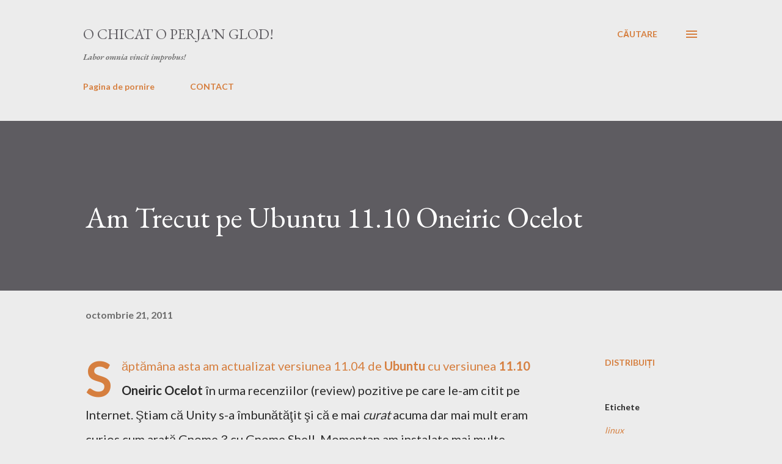

--- FILE ---
content_type: text/html; charset=UTF-8
request_url: https://www.vasiauvi.org/2011/10/am-trecut-pe-ubuntu-1110-oneiric-ocelot.html
body_size: 26484
content:
<!DOCTYPE html>
<html dir='ltr' lang='ro'>
<head>
<meta content='width=device-width, initial-scale=1' name='viewport'/>
<title>Am Trecut pe Ubuntu 11.10 Oneiric Ocelot</title>
<meta content='text/html; charset=UTF-8' http-equiv='Content-Type'/>
<!-- Chrome, Firefox OS and Opera -->
<meta content='#ececec' name='theme-color'/>
<!-- Windows Phone -->
<meta content='#ececec' name='msapplication-navbutton-color'/>
<meta content='blogger' name='generator'/>
<link href='https://www.vasiauvi.org/favicon.ico' rel='icon' type='image/x-icon'/>
<link href='https://www.vasiauvi.org/2011/10/am-trecut-pe-ubuntu-1110-oneiric-ocelot.html' rel='canonical'/>
<link rel="alternate" type="application/atom+xml" title="O chicat o perja&#39;n glod! - Atom" href="https://www.vasiauvi.org/feeds/posts/default" />
<link rel="alternate" type="application/rss+xml" title="O chicat o perja&#39;n glod! - RSS" href="https://www.vasiauvi.org/feeds/posts/default?alt=rss" />
<link rel="service.post" type="application/atom+xml" title="O chicat o perja&#39;n glod! - Atom" href="https://www.blogger.com/feeds/5804212311592962161/posts/default" />

<link rel="alternate" type="application/atom+xml" title="O chicat o perja&#39;n glod! - Atom" href="https://www.vasiauvi.org/feeds/2621274389915365004/comments/default" />
<!--Can't find substitution for tag [blog.ieCssRetrofitLinks]-->
<meta content='https://www.vasiauvi.org/2011/10/am-trecut-pe-ubuntu-1110-oneiric-ocelot.html' property='og:url'/>
<meta content='Am Trecut pe Ubuntu 11.10 Oneiric Ocelot' property='og:title'/>
<meta content='Blog personal despre Sibiu, despre Romania si unele informatii despre Linux si programe care-mi plac.' property='og:description'/>
<style type='text/css'>@font-face{font-family:'EB Garamond';font-style:italic;font-weight:600;font-display:swap;src:url(//fonts.gstatic.com/s/ebgaramond/v32/SlGFmQSNjdsmc35JDF1K5GRwUjcdlttVFm-rI7diR79wU6i1hGFJRvzr2Q.woff2)format('woff2');unicode-range:U+0460-052F,U+1C80-1C8A,U+20B4,U+2DE0-2DFF,U+A640-A69F,U+FE2E-FE2F;}@font-face{font-family:'EB Garamond';font-style:italic;font-weight:600;font-display:swap;src:url(//fonts.gstatic.com/s/ebgaramond/v32/SlGFmQSNjdsmc35JDF1K5GRwUjcdlttVFm-rI7diR795U6i1hGFJRvzr2Q.woff2)format('woff2');unicode-range:U+0301,U+0400-045F,U+0490-0491,U+04B0-04B1,U+2116;}@font-face{font-family:'EB Garamond';font-style:italic;font-weight:600;font-display:swap;src:url(//fonts.gstatic.com/s/ebgaramond/v32/SlGFmQSNjdsmc35JDF1K5GRwUjcdlttVFm-rI7diR79xU6i1hGFJRvzr2Q.woff2)format('woff2');unicode-range:U+1F00-1FFF;}@font-face{font-family:'EB Garamond';font-style:italic;font-weight:600;font-display:swap;src:url(//fonts.gstatic.com/s/ebgaramond/v32/SlGFmQSNjdsmc35JDF1K5GRwUjcdlttVFm-rI7diR79-U6i1hGFJRvzr2Q.woff2)format('woff2');unicode-range:U+0370-0377,U+037A-037F,U+0384-038A,U+038C,U+038E-03A1,U+03A3-03FF;}@font-face{font-family:'EB Garamond';font-style:italic;font-weight:600;font-display:swap;src:url(//fonts.gstatic.com/s/ebgaramond/v32/SlGFmQSNjdsmc35JDF1K5GRwUjcdlttVFm-rI7diR79yU6i1hGFJRvzr2Q.woff2)format('woff2');unicode-range:U+0102-0103,U+0110-0111,U+0128-0129,U+0168-0169,U+01A0-01A1,U+01AF-01B0,U+0300-0301,U+0303-0304,U+0308-0309,U+0323,U+0329,U+1EA0-1EF9,U+20AB;}@font-face{font-family:'EB Garamond';font-style:italic;font-weight:600;font-display:swap;src:url(//fonts.gstatic.com/s/ebgaramond/v32/SlGFmQSNjdsmc35JDF1K5GRwUjcdlttVFm-rI7diR79zU6i1hGFJRvzr2Q.woff2)format('woff2');unicode-range:U+0100-02BA,U+02BD-02C5,U+02C7-02CC,U+02CE-02D7,U+02DD-02FF,U+0304,U+0308,U+0329,U+1D00-1DBF,U+1E00-1E9F,U+1EF2-1EFF,U+2020,U+20A0-20AB,U+20AD-20C0,U+2113,U+2C60-2C7F,U+A720-A7FF;}@font-face{font-family:'EB Garamond';font-style:italic;font-weight:600;font-display:swap;src:url(//fonts.gstatic.com/s/ebgaramond/v32/SlGFmQSNjdsmc35JDF1K5GRwUjcdlttVFm-rI7diR799U6i1hGFJRvw.woff2)format('woff2');unicode-range:U+0000-00FF,U+0131,U+0152-0153,U+02BB-02BC,U+02C6,U+02DA,U+02DC,U+0304,U+0308,U+0329,U+2000-206F,U+20AC,U+2122,U+2191,U+2193,U+2212,U+2215,U+FEFF,U+FFFD;}@font-face{font-family:'EB Garamond';font-style:normal;font-weight:400;font-display:swap;src:url(//fonts.gstatic.com/s/ebgaramond/v32/SlGDmQSNjdsmc35JDF1K5E55YMjF_7DPuGi-6_RkCY9_WamXgHlIbvw.woff2)format('woff2');unicode-range:U+0460-052F,U+1C80-1C8A,U+20B4,U+2DE0-2DFF,U+A640-A69F,U+FE2E-FE2F;}@font-face{font-family:'EB Garamond';font-style:normal;font-weight:400;font-display:swap;src:url(//fonts.gstatic.com/s/ebgaramond/v32/SlGDmQSNjdsmc35JDF1K5E55YMjF_7DPuGi-6_RkAI9_WamXgHlIbvw.woff2)format('woff2');unicode-range:U+0301,U+0400-045F,U+0490-0491,U+04B0-04B1,U+2116;}@font-face{font-family:'EB Garamond';font-style:normal;font-weight:400;font-display:swap;src:url(//fonts.gstatic.com/s/ebgaramond/v32/SlGDmQSNjdsmc35JDF1K5E55YMjF_7DPuGi-6_RkCI9_WamXgHlIbvw.woff2)format('woff2');unicode-range:U+1F00-1FFF;}@font-face{font-family:'EB Garamond';font-style:normal;font-weight:400;font-display:swap;src:url(//fonts.gstatic.com/s/ebgaramond/v32/SlGDmQSNjdsmc35JDF1K5E55YMjF_7DPuGi-6_RkB49_WamXgHlIbvw.woff2)format('woff2');unicode-range:U+0370-0377,U+037A-037F,U+0384-038A,U+038C,U+038E-03A1,U+03A3-03FF;}@font-face{font-family:'EB Garamond';font-style:normal;font-weight:400;font-display:swap;src:url(//fonts.gstatic.com/s/ebgaramond/v32/SlGDmQSNjdsmc35JDF1K5E55YMjF_7DPuGi-6_RkC49_WamXgHlIbvw.woff2)format('woff2');unicode-range:U+0102-0103,U+0110-0111,U+0128-0129,U+0168-0169,U+01A0-01A1,U+01AF-01B0,U+0300-0301,U+0303-0304,U+0308-0309,U+0323,U+0329,U+1EA0-1EF9,U+20AB;}@font-face{font-family:'EB Garamond';font-style:normal;font-weight:400;font-display:swap;src:url(//fonts.gstatic.com/s/ebgaramond/v32/SlGDmQSNjdsmc35JDF1K5E55YMjF_7DPuGi-6_RkCo9_WamXgHlIbvw.woff2)format('woff2');unicode-range:U+0100-02BA,U+02BD-02C5,U+02C7-02CC,U+02CE-02D7,U+02DD-02FF,U+0304,U+0308,U+0329,U+1D00-1DBF,U+1E00-1E9F,U+1EF2-1EFF,U+2020,U+20A0-20AB,U+20AD-20C0,U+2113,U+2C60-2C7F,U+A720-A7FF;}@font-face{font-family:'EB Garamond';font-style:normal;font-weight:400;font-display:swap;src:url(//fonts.gstatic.com/s/ebgaramond/v32/SlGDmQSNjdsmc35JDF1K5E55YMjF_7DPuGi-6_RkBI9_WamXgHlI.woff2)format('woff2');unicode-range:U+0000-00FF,U+0131,U+0152-0153,U+02BB-02BC,U+02C6,U+02DA,U+02DC,U+0304,U+0308,U+0329,U+2000-206F,U+20AC,U+2122,U+2191,U+2193,U+2212,U+2215,U+FEFF,U+FFFD;}@font-face{font-family:'Lato';font-style:normal;font-weight:400;font-display:swap;src:url(//fonts.gstatic.com/s/lato/v25/S6uyw4BMUTPHjxAwXiWtFCfQ7A.woff2)format('woff2');unicode-range:U+0100-02BA,U+02BD-02C5,U+02C7-02CC,U+02CE-02D7,U+02DD-02FF,U+0304,U+0308,U+0329,U+1D00-1DBF,U+1E00-1E9F,U+1EF2-1EFF,U+2020,U+20A0-20AB,U+20AD-20C0,U+2113,U+2C60-2C7F,U+A720-A7FF;}@font-face{font-family:'Lato';font-style:normal;font-weight:400;font-display:swap;src:url(//fonts.gstatic.com/s/lato/v25/S6uyw4BMUTPHjx4wXiWtFCc.woff2)format('woff2');unicode-range:U+0000-00FF,U+0131,U+0152-0153,U+02BB-02BC,U+02C6,U+02DA,U+02DC,U+0304,U+0308,U+0329,U+2000-206F,U+20AC,U+2122,U+2191,U+2193,U+2212,U+2215,U+FEFF,U+FFFD;}@font-face{font-family:'Lato';font-style:normal;font-weight:700;font-display:swap;src:url(//fonts.gstatic.com/s/lato/v25/S6u9w4BMUTPHh6UVSwaPGQ3q5d0N7w.woff2)format('woff2');unicode-range:U+0100-02BA,U+02BD-02C5,U+02C7-02CC,U+02CE-02D7,U+02DD-02FF,U+0304,U+0308,U+0329,U+1D00-1DBF,U+1E00-1E9F,U+1EF2-1EFF,U+2020,U+20A0-20AB,U+20AD-20C0,U+2113,U+2C60-2C7F,U+A720-A7FF;}@font-face{font-family:'Lato';font-style:normal;font-weight:700;font-display:swap;src:url(//fonts.gstatic.com/s/lato/v25/S6u9w4BMUTPHh6UVSwiPGQ3q5d0.woff2)format('woff2');unicode-range:U+0000-00FF,U+0131,U+0152-0153,U+02BB-02BC,U+02C6,U+02DA,U+02DC,U+0304,U+0308,U+0329,U+2000-206F,U+20AC,U+2122,U+2191,U+2193,U+2212,U+2215,U+FEFF,U+FFFD;}@font-face{font-family:'Open Sans';font-style:normal;font-weight:600;font-stretch:100%;font-display:swap;src:url(//fonts.gstatic.com/s/opensans/v44/memSYaGs126MiZpBA-UvWbX2vVnXBbObj2OVZyOOSr4dVJWUgsgH1x4taVIUwaEQbjB_mQ.woff2)format('woff2');unicode-range:U+0460-052F,U+1C80-1C8A,U+20B4,U+2DE0-2DFF,U+A640-A69F,U+FE2E-FE2F;}@font-face{font-family:'Open Sans';font-style:normal;font-weight:600;font-stretch:100%;font-display:swap;src:url(//fonts.gstatic.com/s/opensans/v44/memSYaGs126MiZpBA-UvWbX2vVnXBbObj2OVZyOOSr4dVJWUgsgH1x4kaVIUwaEQbjB_mQ.woff2)format('woff2');unicode-range:U+0301,U+0400-045F,U+0490-0491,U+04B0-04B1,U+2116;}@font-face{font-family:'Open Sans';font-style:normal;font-weight:600;font-stretch:100%;font-display:swap;src:url(//fonts.gstatic.com/s/opensans/v44/memSYaGs126MiZpBA-UvWbX2vVnXBbObj2OVZyOOSr4dVJWUgsgH1x4saVIUwaEQbjB_mQ.woff2)format('woff2');unicode-range:U+1F00-1FFF;}@font-face{font-family:'Open Sans';font-style:normal;font-weight:600;font-stretch:100%;font-display:swap;src:url(//fonts.gstatic.com/s/opensans/v44/memSYaGs126MiZpBA-UvWbX2vVnXBbObj2OVZyOOSr4dVJWUgsgH1x4jaVIUwaEQbjB_mQ.woff2)format('woff2');unicode-range:U+0370-0377,U+037A-037F,U+0384-038A,U+038C,U+038E-03A1,U+03A3-03FF;}@font-face{font-family:'Open Sans';font-style:normal;font-weight:600;font-stretch:100%;font-display:swap;src:url(//fonts.gstatic.com/s/opensans/v44/memSYaGs126MiZpBA-UvWbX2vVnXBbObj2OVZyOOSr4dVJWUgsgH1x4iaVIUwaEQbjB_mQ.woff2)format('woff2');unicode-range:U+0307-0308,U+0590-05FF,U+200C-2010,U+20AA,U+25CC,U+FB1D-FB4F;}@font-face{font-family:'Open Sans';font-style:normal;font-weight:600;font-stretch:100%;font-display:swap;src:url(//fonts.gstatic.com/s/opensans/v44/memSYaGs126MiZpBA-UvWbX2vVnXBbObj2OVZyOOSr4dVJWUgsgH1x5caVIUwaEQbjB_mQ.woff2)format('woff2');unicode-range:U+0302-0303,U+0305,U+0307-0308,U+0310,U+0312,U+0315,U+031A,U+0326-0327,U+032C,U+032F-0330,U+0332-0333,U+0338,U+033A,U+0346,U+034D,U+0391-03A1,U+03A3-03A9,U+03B1-03C9,U+03D1,U+03D5-03D6,U+03F0-03F1,U+03F4-03F5,U+2016-2017,U+2034-2038,U+203C,U+2040,U+2043,U+2047,U+2050,U+2057,U+205F,U+2070-2071,U+2074-208E,U+2090-209C,U+20D0-20DC,U+20E1,U+20E5-20EF,U+2100-2112,U+2114-2115,U+2117-2121,U+2123-214F,U+2190,U+2192,U+2194-21AE,U+21B0-21E5,U+21F1-21F2,U+21F4-2211,U+2213-2214,U+2216-22FF,U+2308-230B,U+2310,U+2319,U+231C-2321,U+2336-237A,U+237C,U+2395,U+239B-23B7,U+23D0,U+23DC-23E1,U+2474-2475,U+25AF,U+25B3,U+25B7,U+25BD,U+25C1,U+25CA,U+25CC,U+25FB,U+266D-266F,U+27C0-27FF,U+2900-2AFF,U+2B0E-2B11,U+2B30-2B4C,U+2BFE,U+3030,U+FF5B,U+FF5D,U+1D400-1D7FF,U+1EE00-1EEFF;}@font-face{font-family:'Open Sans';font-style:normal;font-weight:600;font-stretch:100%;font-display:swap;src:url(//fonts.gstatic.com/s/opensans/v44/memSYaGs126MiZpBA-UvWbX2vVnXBbObj2OVZyOOSr4dVJWUgsgH1x5OaVIUwaEQbjB_mQ.woff2)format('woff2');unicode-range:U+0001-000C,U+000E-001F,U+007F-009F,U+20DD-20E0,U+20E2-20E4,U+2150-218F,U+2190,U+2192,U+2194-2199,U+21AF,U+21E6-21F0,U+21F3,U+2218-2219,U+2299,U+22C4-22C6,U+2300-243F,U+2440-244A,U+2460-24FF,U+25A0-27BF,U+2800-28FF,U+2921-2922,U+2981,U+29BF,U+29EB,U+2B00-2BFF,U+4DC0-4DFF,U+FFF9-FFFB,U+10140-1018E,U+10190-1019C,U+101A0,U+101D0-101FD,U+102E0-102FB,U+10E60-10E7E,U+1D2C0-1D2D3,U+1D2E0-1D37F,U+1F000-1F0FF,U+1F100-1F1AD,U+1F1E6-1F1FF,U+1F30D-1F30F,U+1F315,U+1F31C,U+1F31E,U+1F320-1F32C,U+1F336,U+1F378,U+1F37D,U+1F382,U+1F393-1F39F,U+1F3A7-1F3A8,U+1F3AC-1F3AF,U+1F3C2,U+1F3C4-1F3C6,U+1F3CA-1F3CE,U+1F3D4-1F3E0,U+1F3ED,U+1F3F1-1F3F3,U+1F3F5-1F3F7,U+1F408,U+1F415,U+1F41F,U+1F426,U+1F43F,U+1F441-1F442,U+1F444,U+1F446-1F449,U+1F44C-1F44E,U+1F453,U+1F46A,U+1F47D,U+1F4A3,U+1F4B0,U+1F4B3,U+1F4B9,U+1F4BB,U+1F4BF,U+1F4C8-1F4CB,U+1F4D6,U+1F4DA,U+1F4DF,U+1F4E3-1F4E6,U+1F4EA-1F4ED,U+1F4F7,U+1F4F9-1F4FB,U+1F4FD-1F4FE,U+1F503,U+1F507-1F50B,U+1F50D,U+1F512-1F513,U+1F53E-1F54A,U+1F54F-1F5FA,U+1F610,U+1F650-1F67F,U+1F687,U+1F68D,U+1F691,U+1F694,U+1F698,U+1F6AD,U+1F6B2,U+1F6B9-1F6BA,U+1F6BC,U+1F6C6-1F6CF,U+1F6D3-1F6D7,U+1F6E0-1F6EA,U+1F6F0-1F6F3,U+1F6F7-1F6FC,U+1F700-1F7FF,U+1F800-1F80B,U+1F810-1F847,U+1F850-1F859,U+1F860-1F887,U+1F890-1F8AD,U+1F8B0-1F8BB,U+1F8C0-1F8C1,U+1F900-1F90B,U+1F93B,U+1F946,U+1F984,U+1F996,U+1F9E9,U+1FA00-1FA6F,U+1FA70-1FA7C,U+1FA80-1FA89,U+1FA8F-1FAC6,U+1FACE-1FADC,U+1FADF-1FAE9,U+1FAF0-1FAF8,U+1FB00-1FBFF;}@font-face{font-family:'Open Sans';font-style:normal;font-weight:600;font-stretch:100%;font-display:swap;src:url(//fonts.gstatic.com/s/opensans/v44/memSYaGs126MiZpBA-UvWbX2vVnXBbObj2OVZyOOSr4dVJWUgsgH1x4vaVIUwaEQbjB_mQ.woff2)format('woff2');unicode-range:U+0102-0103,U+0110-0111,U+0128-0129,U+0168-0169,U+01A0-01A1,U+01AF-01B0,U+0300-0301,U+0303-0304,U+0308-0309,U+0323,U+0329,U+1EA0-1EF9,U+20AB;}@font-face{font-family:'Open Sans';font-style:normal;font-weight:600;font-stretch:100%;font-display:swap;src:url(//fonts.gstatic.com/s/opensans/v44/memSYaGs126MiZpBA-UvWbX2vVnXBbObj2OVZyOOSr4dVJWUgsgH1x4uaVIUwaEQbjB_mQ.woff2)format('woff2');unicode-range:U+0100-02BA,U+02BD-02C5,U+02C7-02CC,U+02CE-02D7,U+02DD-02FF,U+0304,U+0308,U+0329,U+1D00-1DBF,U+1E00-1E9F,U+1EF2-1EFF,U+2020,U+20A0-20AB,U+20AD-20C0,U+2113,U+2C60-2C7F,U+A720-A7FF;}@font-face{font-family:'Open Sans';font-style:normal;font-weight:600;font-stretch:100%;font-display:swap;src:url(//fonts.gstatic.com/s/opensans/v44/memSYaGs126MiZpBA-UvWbX2vVnXBbObj2OVZyOOSr4dVJWUgsgH1x4gaVIUwaEQbjA.woff2)format('woff2');unicode-range:U+0000-00FF,U+0131,U+0152-0153,U+02BB-02BC,U+02C6,U+02DA,U+02DC,U+0304,U+0308,U+0329,U+2000-206F,U+20AC,U+2122,U+2191,U+2193,U+2212,U+2215,U+FEFF,U+FFFD;}</style>
<style id='page-skin-1' type='text/css'><!--
/*! normalize.css v3.0.1 | MIT License | git.io/normalize */html{font-family:sans-serif;-ms-text-size-adjust:100%;-webkit-text-size-adjust:100%}body{margin:0}article,aside,details,figcaption,figure,footer,header,hgroup,main,nav,section,summary{display:block}audio,canvas,progress,video{display:inline-block;vertical-align:baseline}audio:not([controls]){display:none;height:0}[hidden],template{display:none}a{background:transparent}a:active,a:hover{outline:0}abbr[title]{border-bottom:1px dotted}b,strong{font-weight:bold}dfn{font-style:italic}h1{font-size:2em;margin:.67em 0}mark{background:#ff0;color:#000}small{font-size:80%}sub,sup{font-size:75%;line-height:0;position:relative;vertical-align:baseline}sup{top:-0.5em}sub{bottom:-0.25em}img{border:0}svg:not(:root){overflow:hidden}figure{margin:1em 40px}hr{-moz-box-sizing:content-box;box-sizing:content-box;height:0}pre{overflow:auto}code,kbd,pre,samp{font-family:monospace,monospace;font-size:1em}button,input,optgroup,select,textarea{color:inherit;font:inherit;margin:0}button{overflow:visible}button,select{text-transform:none}button,html input[type="button"],input[type="reset"],input[type="submit"]{-webkit-appearance:button;cursor:pointer}button[disabled],html input[disabled]{cursor:default}button::-moz-focus-inner,input::-moz-focus-inner{border:0;padding:0}input{line-height:normal}input[type="checkbox"],input[type="radio"]{box-sizing:border-box;padding:0}input[type="number"]::-webkit-inner-spin-button,input[type="number"]::-webkit-outer-spin-button{height:auto}input[type="search"]{-webkit-appearance:textfield;-moz-box-sizing:content-box;-webkit-box-sizing:content-box;box-sizing:content-box}input[type="search"]::-webkit-search-cancel-button,input[type="search"]::-webkit-search-decoration{-webkit-appearance:none}fieldset{border:1px solid #c0c0c0;margin:0 2px;padding:.35em .625em .75em}legend{border:0;padding:0}textarea{overflow:auto}optgroup{font-weight:bold}table{border-collapse:collapse;border-spacing:0}td,th{padding:0}
body{
overflow-wrap:break-word;
word-break:break-word;
word-wrap:break-word
}
.hidden{
display:none
}
.invisible{
visibility:hidden
}
.container::after,.float-container::after{
clear:both;
content:"";
display:table
}
.clearboth{
clear:both
}
#comments .comment .comment-actions,.subscribe-popup .FollowByEmail .follow-by-email-submit,.widget.Profile .profile-link{
background:0 0;
border:0;
box-shadow:none;
color:#d67f3f;
cursor:pointer;
font-size:14px;
font-weight:700;
outline:0;
text-decoration:none;
text-transform:uppercase;
width:auto
}
.dim-overlay{
background-color:rgba(0,0,0,.54);
height:100vh;
left:0;
position:fixed;
top:0;
width:100%
}
#sharing-dim-overlay{
background-color:transparent
}
input::-ms-clear{
display:none
}
.blogger-logo,.svg-icon-24.blogger-logo{
fill:#ff9800;
opacity:1
}
.loading-spinner-large{
-webkit-animation:mspin-rotate 1.568s infinite linear;
animation:mspin-rotate 1.568s infinite linear;
height:48px;
overflow:hidden;
position:absolute;
width:48px;
z-index:200
}
.loading-spinner-large>div{
-webkit-animation:mspin-revrot 5332ms infinite steps(4);
animation:mspin-revrot 5332ms infinite steps(4)
}
.loading-spinner-large>div>div{
-webkit-animation:mspin-singlecolor-large-film 1333ms infinite steps(81);
animation:mspin-singlecolor-large-film 1333ms infinite steps(81);
background-size:100%;
height:48px;
width:3888px
}
.mspin-black-large>div>div,.mspin-grey_54-large>div>div{
background-image:url(https://www.blogblog.com/indie/mspin_black_large.svg)
}
.mspin-white-large>div>div{
background-image:url(https://www.blogblog.com/indie/mspin_white_large.svg)
}
.mspin-grey_54-large{
opacity:.54
}
@-webkit-keyframes mspin-singlecolor-large-film{
from{
-webkit-transform:translateX(0);
transform:translateX(0)
}
to{
-webkit-transform:translateX(-3888px);
transform:translateX(-3888px)
}
}
@keyframes mspin-singlecolor-large-film{
from{
-webkit-transform:translateX(0);
transform:translateX(0)
}
to{
-webkit-transform:translateX(-3888px);
transform:translateX(-3888px)
}
}
@-webkit-keyframes mspin-rotate{
from{
-webkit-transform:rotate(0);
transform:rotate(0)
}
to{
-webkit-transform:rotate(360deg);
transform:rotate(360deg)
}
}
@keyframes mspin-rotate{
from{
-webkit-transform:rotate(0);
transform:rotate(0)
}
to{
-webkit-transform:rotate(360deg);
transform:rotate(360deg)
}
}
@-webkit-keyframes mspin-revrot{
from{
-webkit-transform:rotate(0);
transform:rotate(0)
}
to{
-webkit-transform:rotate(-360deg);
transform:rotate(-360deg)
}
}
@keyframes mspin-revrot{
from{
-webkit-transform:rotate(0);
transform:rotate(0)
}
to{
-webkit-transform:rotate(-360deg);
transform:rotate(-360deg)
}
}
.skip-navigation{
background-color:#fff;
box-sizing:border-box;
color:#000;
display:block;
height:0;
left:0;
line-height:50px;
overflow:hidden;
padding-top:0;
position:fixed;
text-align:center;
top:0;
-webkit-transition:box-shadow .3s,height .3s,padding-top .3s;
transition:box-shadow .3s,height .3s,padding-top .3s;
width:100%;
z-index:900
}
.skip-navigation:focus{
box-shadow:0 4px 5px 0 rgba(0,0,0,.14),0 1px 10px 0 rgba(0,0,0,.12),0 2px 4px -1px rgba(0,0,0,.2);
height:50px
}
#main{
outline:0
}
.main-heading{
position:absolute;
clip:rect(1px,1px,1px,1px);
padding:0;
border:0;
height:1px;
width:1px;
overflow:hidden
}
.Attribution{
margin-top:1em;
text-align:center
}
.Attribution .blogger img,.Attribution .blogger svg{
vertical-align:bottom
}
.Attribution .blogger img{
margin-right:.5em
}
.Attribution div{
line-height:24px;
margin-top:.5em
}
.Attribution .copyright,.Attribution .image-attribution{
font-size:.7em;
margin-top:1.5em
}
.BLOG_mobile_video_class{
display:none
}
.bg-photo{
background-attachment:scroll!important
}
body .CSS_LIGHTBOX{
z-index:900
}
.extendable .show-less,.extendable .show-more{
border-color:#d67f3f;
color:#d67f3f;
margin-top:8px
}
.extendable .show-less.hidden,.extendable .show-more.hidden{
display:none
}
.inline-ad{
display:none;
max-width:100%;
overflow:hidden
}
.adsbygoogle{
display:block
}
#cookieChoiceInfo{
bottom:0;
top:auto
}
iframe.b-hbp-video{
border:0
}
.post-body img{
max-width:100%
}
.post-body iframe{
max-width:100%
}
.post-body a[imageanchor="1"]{
display:inline-block
}
.byline{
margin-right:1em
}
.byline:last-child{
margin-right:0
}
.link-copied-dialog{
max-width:520px;
outline:0
}
.link-copied-dialog .modal-dialog-buttons{
margin-top:8px
}
.link-copied-dialog .goog-buttonset-default{
background:0 0;
border:0
}
.link-copied-dialog .goog-buttonset-default:focus{
outline:0
}
.paging-control-container{
margin-bottom:16px
}
.paging-control-container .paging-control{
display:inline-block
}
.paging-control-container .comment-range-text::after,.paging-control-container .paging-control{
color:#d67f3f
}
.paging-control-container .comment-range-text,.paging-control-container .paging-control{
margin-right:8px
}
.paging-control-container .comment-range-text::after,.paging-control-container .paging-control::after{
content:"\b7";
cursor:default;
padding-left:8px;
pointer-events:none
}
.paging-control-container .comment-range-text:last-child::after,.paging-control-container .paging-control:last-child::after{
content:none
}
.byline.reactions iframe{
height:20px
}
.b-notification{
color:#000;
background-color:#fff;
border-bottom:solid 1px #000;
box-sizing:border-box;
padding:16px 32px;
text-align:center
}
.b-notification.visible{
-webkit-transition:margin-top .3s cubic-bezier(.4,0,.2,1);
transition:margin-top .3s cubic-bezier(.4,0,.2,1)
}
.b-notification.invisible{
position:absolute
}
.b-notification-close{
position:absolute;
right:8px;
top:8px
}
.no-posts-message{
line-height:40px;
text-align:center
}
@media screen and (max-width:968px){
body.item-view .post-body a[imageanchor="1"][style*="float: left;"],body.item-view .post-body a[imageanchor="1"][style*="float: right;"]{
float:none!important;
clear:none!important
}
body.item-view .post-body a[imageanchor="1"] img{
display:block;
height:auto;
margin:0 auto
}
body.item-view .post-body>.separator:first-child>a[imageanchor="1"]:first-child{
margin-top:20px
}
.post-body a[imageanchor]{
display:block
}
body.item-view .post-body a[imageanchor="1"]{
margin-left:0!important;
margin-right:0!important
}
body.item-view .post-body a[imageanchor="1"]+a[imageanchor="1"]{
margin-top:16px
}
}
.item-control{
display:none
}
#comments{
border-top:1px dashed rgba(0,0,0,.54);
margin-top:20px;
padding:20px
}
#comments .comment-thread ol{
margin:0;
padding-left:0;
padding-left:0
}
#comments .comment .comment-replybox-single,#comments .comment-thread .comment-replies{
margin-left:60px
}
#comments .comment-thread .thread-count{
display:none
}
#comments .comment{
list-style-type:none;
padding:0 0 30px;
position:relative
}
#comments .comment .comment{
padding-bottom:8px
}
.comment .avatar-image-container{
position:absolute
}
.comment .avatar-image-container img{
border-radius:50%
}
.avatar-image-container svg,.comment .avatar-image-container .avatar-icon{
border-radius:50%;
border:solid 1px #d67f3f;
box-sizing:border-box;
fill:#d67f3f;
height:35px;
margin:0;
padding:7px;
width:35px
}
.comment .comment-block{
margin-top:10px;
margin-left:60px;
padding-bottom:0
}
#comments .comment-author-header-wrapper{
margin-left:40px
}
#comments .comment .thread-expanded .comment-block{
padding-bottom:20px
}
#comments .comment .comment-header .user,#comments .comment .comment-header .user a{
color:#292929;
font-style:normal;
font-weight:700
}
#comments .comment .comment-actions{
bottom:0;
margin-bottom:15px;
position:absolute
}
#comments .comment .comment-actions>*{
margin-right:8px
}
#comments .comment .comment-header .datetime{
bottom:0;
color:rgba(0,0,0,0.54);
display:inline-block;
font-size:13px;
font-style:italic;
margin-left:8px
}
#comments .comment .comment-footer .comment-timestamp a,#comments .comment .comment-header .datetime a{
color:rgba(0,0,0,0.54)
}
#comments .comment .comment-content,.comment .comment-body{
margin-top:12px;
word-break:break-word
}
.comment-body{
margin-bottom:12px
}
#comments.embed[data-num-comments="0"]{
border:0;
margin-top:0;
padding-top:0
}
#comments.embed[data-num-comments="0"] #comment-post-message,#comments.embed[data-num-comments="0"] div.comment-form>p,#comments.embed[data-num-comments="0"] p.comment-footer{
display:none
}
#comment-editor-src{
display:none
}
.comments .comments-content .loadmore.loaded{
max-height:0;
opacity:0;
overflow:hidden
}
.extendable .remaining-items{
height:0;
overflow:hidden;
-webkit-transition:height .3s cubic-bezier(.4,0,.2,1);
transition:height .3s cubic-bezier(.4,0,.2,1)
}
.extendable .remaining-items.expanded{
height:auto
}
.svg-icon-24,.svg-icon-24-button{
cursor:pointer;
height:24px;
width:24px;
min-width:24px
}
.touch-icon{
margin:-12px;
padding:12px
}
.touch-icon:active,.touch-icon:focus{
background-color:rgba(153,153,153,.4);
border-radius:50%
}
svg:not(:root).touch-icon{
overflow:visible
}
html[dir=rtl] .rtl-reversible-icon{
-webkit-transform:scaleX(-1);
-ms-transform:scaleX(-1);
transform:scaleX(-1)
}
.svg-icon-24-button,.touch-icon-button{
background:0 0;
border:0;
margin:0;
outline:0;
padding:0
}
.touch-icon-button .touch-icon:active,.touch-icon-button .touch-icon:focus{
background-color:transparent
}
.touch-icon-button:active .touch-icon,.touch-icon-button:focus .touch-icon{
background-color:rgba(153,153,153,.4);
border-radius:50%
}
.Profile .default-avatar-wrapper .avatar-icon{
border-radius:50%;
border:solid 1px #000000;
box-sizing:border-box;
fill:#000000;
margin:0
}
.Profile .individual .default-avatar-wrapper .avatar-icon{
padding:25px
}
.Profile .individual .avatar-icon,.Profile .individual .profile-img{
height:120px;
width:120px
}
.Profile .team .default-avatar-wrapper .avatar-icon{
padding:8px
}
.Profile .team .avatar-icon,.Profile .team .default-avatar-wrapper,.Profile .team .profile-img{
height:40px;
width:40px
}
.snippet-container{
margin:0;
position:relative;
overflow:hidden
}
.snippet-fade{
bottom:0;
box-sizing:border-box;
position:absolute;
width:96px
}
.snippet-fade{
right:0
}
.snippet-fade:after{
content:"\2026"
}
.snippet-fade:after{
float:right
}
.post-bottom{
-webkit-box-align:center;
-webkit-align-items:center;
-ms-flex-align:center;
align-items:center;
display:-webkit-box;
display:-webkit-flex;
display:-ms-flexbox;
display:flex;
-webkit-flex-wrap:wrap;
-ms-flex-wrap:wrap;
flex-wrap:wrap
}
.post-footer{
-webkit-box-flex:1;
-webkit-flex:1 1 auto;
-ms-flex:1 1 auto;
flex:1 1 auto;
-webkit-flex-wrap:wrap;
-ms-flex-wrap:wrap;
flex-wrap:wrap;
-webkit-box-ordinal-group:2;
-webkit-order:1;
-ms-flex-order:1;
order:1
}
.post-footer>*{
-webkit-box-flex:0;
-webkit-flex:0 1 auto;
-ms-flex:0 1 auto;
flex:0 1 auto
}
.post-footer .byline:last-child{
margin-right:1em
}
.jump-link{
-webkit-box-flex:0;
-webkit-flex:0 0 auto;
-ms-flex:0 0 auto;
flex:0 0 auto;
-webkit-box-ordinal-group:3;
-webkit-order:2;
-ms-flex-order:2;
order:2
}
.centered-top-container.sticky{
left:0;
position:fixed;
right:0;
top:0;
width:auto;
z-index:8;
-webkit-transition-property:opacity,-webkit-transform;
transition-property:opacity,-webkit-transform;
transition-property:transform,opacity;
transition-property:transform,opacity,-webkit-transform;
-webkit-transition-duration:.2s;
transition-duration:.2s;
-webkit-transition-timing-function:cubic-bezier(.4,0,.2,1);
transition-timing-function:cubic-bezier(.4,0,.2,1)
}
.centered-top-placeholder{
display:none
}
.collapsed-header .centered-top-placeholder{
display:block
}
.centered-top-container .Header .replaced h1,.centered-top-placeholder .Header .replaced h1{
display:none
}
.centered-top-container.sticky .Header .replaced h1{
display:block
}
.centered-top-container.sticky .Header .header-widget{
background:0 0
}
.centered-top-container.sticky .Header .header-image-wrapper{
display:none
}
.centered-top-container img,.centered-top-placeholder img{
max-width:100%
}
.collapsible{
-webkit-transition:height .3s cubic-bezier(.4,0,.2,1);
transition:height .3s cubic-bezier(.4,0,.2,1)
}
.collapsible,.collapsible>summary{
display:block;
overflow:hidden
}
.collapsible>:not(summary){
display:none
}
.collapsible[open]>:not(summary){
display:block
}
.collapsible:focus,.collapsible>summary:focus{
outline:0
}
.collapsible>summary{
cursor:pointer;
display:block;
padding:0
}
.collapsible:focus>summary,.collapsible>summary:focus{
background-color:transparent
}
.collapsible>summary::-webkit-details-marker{
display:none
}
.collapsible-title{
-webkit-box-align:center;
-webkit-align-items:center;
-ms-flex-align:center;
align-items:center;
display:-webkit-box;
display:-webkit-flex;
display:-ms-flexbox;
display:flex
}
.collapsible-title .title{
-webkit-box-flex:1;
-webkit-flex:1 1 auto;
-ms-flex:1 1 auto;
flex:1 1 auto;
-webkit-box-ordinal-group:1;
-webkit-order:0;
-ms-flex-order:0;
order:0;
overflow:hidden;
text-overflow:ellipsis;
white-space:nowrap
}
.collapsible-title .chevron-down,.collapsible[open] .collapsible-title .chevron-up{
display:block
}
.collapsible-title .chevron-up,.collapsible[open] .collapsible-title .chevron-down{
display:none
}
.overflowable-container{
max-height:48px;
overflow:hidden;
position:relative
}
.overflow-button{
cursor:pointer
}
#overflowable-dim-overlay{
background:0 0
}
.overflow-popup{
box-shadow:0 2px 2px 0 rgba(0,0,0,.14),0 3px 1px -2px rgba(0,0,0,.2),0 1px 5px 0 rgba(0,0,0,.12);
background-color:#ececec;
left:0;
max-width:calc(100% - 32px);
position:absolute;
top:0;
visibility:hidden;
z-index:101
}
.overflow-popup ul{
list-style:none
}
.overflow-popup .tabs li,.overflow-popup li{
display:block;
height:auto
}
.overflow-popup .tabs li{
padding-left:0;
padding-right:0
}
.overflow-button.hidden,.overflow-popup .tabs li.hidden,.overflow-popup li.hidden{
display:none
}
.ripple{
position:relative
}
.ripple>*{
z-index:1
}
.splash-wrapper{
bottom:0;
left:0;
overflow:hidden;
pointer-events:none;
position:absolute;
right:0;
top:0;
z-index:0
}
.splash{
background:#ccc;
border-radius:100%;
display:block;
opacity:.6;
position:absolute;
-webkit-transform:scale(0);
-ms-transform:scale(0);
transform:scale(0)
}
.splash.animate{
-webkit-animation:ripple-effect .4s linear;
animation:ripple-effect .4s linear
}
@-webkit-keyframes ripple-effect{
100%{
opacity:0;
-webkit-transform:scale(2.5);
transform:scale(2.5)
}
}
@keyframes ripple-effect{
100%{
opacity:0;
-webkit-transform:scale(2.5);
transform:scale(2.5)
}
}
.search{
display:-webkit-box;
display:-webkit-flex;
display:-ms-flexbox;
display:flex;
line-height:24px;
width:24px
}
.search.focused{
width:100%
}
.search.focused .section{
width:100%
}
.search form{
z-index:101
}
.search h3{
display:none
}
.search form{
display:-webkit-box;
display:-webkit-flex;
display:-ms-flexbox;
display:flex;
-webkit-box-flex:1;
-webkit-flex:1 0 0;
-ms-flex:1 0 0px;
flex:1 0 0;
border-bottom:solid 1px transparent;
padding-bottom:8px
}
.search form>*{
display:none
}
.search.focused form>*{
display:block
}
.search .search-input label{
display:none
}
.centered-top-placeholder.cloned .search form{
z-index:30
}
.search.focused form{
border-color:#292929;
position:relative;
width:auto
}
.collapsed-header .centered-top-container .search.focused form{
border-bottom-color:transparent
}
.search-expand{
-webkit-box-flex:0;
-webkit-flex:0 0 auto;
-ms-flex:0 0 auto;
flex:0 0 auto
}
.search-expand-text{
display:none
}
.search-close{
display:inline;
vertical-align:middle
}
.search-input{
-webkit-box-flex:1;
-webkit-flex:1 0 1px;
-ms-flex:1 0 1px;
flex:1 0 1px
}
.search-input input{
background:0 0;
border:0;
box-sizing:border-box;
color:#292929;
display:inline-block;
outline:0;
width:calc(100% - 48px)
}
.search-input input.no-cursor{
color:transparent;
text-shadow:0 0 0 #292929
}
.collapsed-header .centered-top-container .search-action,.collapsed-header .centered-top-container .search-input input{
color:#292929
}
.collapsed-header .centered-top-container .search-input input.no-cursor{
color:transparent;
text-shadow:0 0 0 #292929
}
.collapsed-header .centered-top-container .search-input input.no-cursor:focus,.search-input input.no-cursor:focus{
outline:0
}
.search-focused>*{
visibility:hidden
}
.search-focused .search,.search-focused .search-icon{
visibility:visible
}
.search.focused .search-action{
display:block
}
.search.focused .search-action:disabled{
opacity:.3
}
.sidebar-container{
background-color:#f7f7f7;
max-width:320px;
overflow-y:auto;
-webkit-transition-property:-webkit-transform;
transition-property:-webkit-transform;
transition-property:transform;
transition-property:transform,-webkit-transform;
-webkit-transition-duration:.3s;
transition-duration:.3s;
-webkit-transition-timing-function:cubic-bezier(0,0,.2,1);
transition-timing-function:cubic-bezier(0,0,.2,1);
width:320px;
z-index:101;
-webkit-overflow-scrolling:touch
}
.sidebar-container .navigation{
line-height:0;
padding:16px
}
.sidebar-container .sidebar-back{
cursor:pointer
}
.sidebar-container .widget{
background:0 0;
margin:0 16px;
padding:16px 0
}
.sidebar-container .widget .title{
color:#000000;
margin:0
}
.sidebar-container .widget ul{
list-style:none;
margin:0;
padding:0
}
.sidebar-container .widget ul ul{
margin-left:1em
}
.sidebar-container .widget li{
font-size:16px;
line-height:normal
}
.sidebar-container .widget+.widget{
border-top:1px dashed #000000
}
.BlogArchive li{
margin:16px 0
}
.BlogArchive li:last-child{
margin-bottom:0
}
.Label li a{
display:inline-block
}
.BlogArchive .post-count,.Label .label-count{
float:right;
margin-left:.25em
}
.BlogArchive .post-count::before,.Label .label-count::before{
content:"("
}
.BlogArchive .post-count::after,.Label .label-count::after{
content:")"
}
.widget.Translate .skiptranslate>div{
display:block!important
}
.widget.Profile .profile-link{
display:-webkit-box;
display:-webkit-flex;
display:-ms-flexbox;
display:flex
}
.widget.Profile .team-member .default-avatar-wrapper,.widget.Profile .team-member .profile-img{
-webkit-box-flex:0;
-webkit-flex:0 0 auto;
-ms-flex:0 0 auto;
flex:0 0 auto;
margin-right:1em
}
.widget.Profile .individual .profile-link{
-webkit-box-orient:vertical;
-webkit-box-direction:normal;
-webkit-flex-direction:column;
-ms-flex-direction:column;
flex-direction:column
}
.widget.Profile .team .profile-link .profile-name{
-webkit-align-self:center;
-ms-flex-item-align:center;
align-self:center;
display:block;
-webkit-box-flex:1;
-webkit-flex:1 1 auto;
-ms-flex:1 1 auto;
flex:1 1 auto
}
.dim-overlay{
background-color:rgba(0,0,0,.54);
z-index:100
}
body.sidebar-visible{
overflow-y:hidden
}
@media screen and (max-width:1619px){
.sidebar-container{
bottom:0;
position:fixed;
top:0;
left:auto;
right:0
}
.sidebar-container.sidebar-invisible{
-webkit-transition-timing-function:cubic-bezier(.4,0,.6,1);
transition-timing-function:cubic-bezier(.4,0,.6,1);
-webkit-transform:translateX(320px);
-ms-transform:translateX(320px);
transform:translateX(320px)
}
}
.dialog{
box-shadow:0 2px 2px 0 rgba(0,0,0,.14),0 3px 1px -2px rgba(0,0,0,.2),0 1px 5px 0 rgba(0,0,0,.12);
background:#ececec;
box-sizing:border-box;
color:#292929;
padding:30px;
position:fixed;
text-align:center;
width:calc(100% - 24px);
z-index:101
}
.dialog input[type=email],.dialog input[type=text]{
background-color:transparent;
border:0;
border-bottom:solid 1px rgba(41,41,41,.12);
color:#292929;
display:block;
font-family:Lato, sans-serif;
font-size:16px;
line-height:24px;
margin:auto;
padding-bottom:7px;
outline:0;
text-align:center;
width:100%
}
.dialog input[type=email]::-webkit-input-placeholder,.dialog input[type=text]::-webkit-input-placeholder{
color:#292929
}
.dialog input[type=email]::-moz-placeholder,.dialog input[type=text]::-moz-placeholder{
color:#292929
}
.dialog input[type=email]:-ms-input-placeholder,.dialog input[type=text]:-ms-input-placeholder{
color:#292929
}
.dialog input[type=email]::-ms-input-placeholder,.dialog input[type=text]::-ms-input-placeholder{
color:#292929
}
.dialog input[type=email]::placeholder,.dialog input[type=text]::placeholder{
color:#292929
}
.dialog input[type=email]:focus,.dialog input[type=text]:focus{
border-bottom:solid 2px #d67f3f;
padding-bottom:6px
}
.dialog input.no-cursor{
color:transparent;
text-shadow:0 0 0 #292929
}
.dialog input.no-cursor:focus{
outline:0
}
.dialog input.no-cursor:focus{
outline:0
}
.dialog input[type=submit]{
font-family:Lato, sans-serif
}
.dialog .goog-buttonset-default{
color:#d67f3f
}
.subscribe-popup{
max-width:364px
}
.subscribe-popup h3{
color:#ffffff;
font-size:1.8em;
margin-top:0
}
.subscribe-popup .FollowByEmail h3{
display:none
}
.subscribe-popup .FollowByEmail .follow-by-email-submit{
color:#d67f3f;
display:inline-block;
margin:0 auto;
margin-top:24px;
width:auto;
white-space:normal
}
.subscribe-popup .FollowByEmail .follow-by-email-submit:disabled{
cursor:default;
opacity:.3
}
@media (max-width:800px){
.blog-name div.widget.Subscribe{
margin-bottom:16px
}
body.item-view .blog-name div.widget.Subscribe{
margin:8px auto 16px auto;
width:100%
}
}
body#layout .bg-photo,body#layout .bg-photo-overlay{
display:none
}
body#layout .page_body{
padding:0;
position:relative;
top:0
}
body#layout .page{
display:inline-block;
left:inherit;
position:relative;
vertical-align:top;
width:540px
}
body#layout .centered{
max-width:954px
}
body#layout .navigation{
display:none
}
body#layout .sidebar-container{
display:inline-block;
width:40%
}
body#layout .hamburger-menu,body#layout .search{
display:none
}
.widget.Sharing .sharing-button{
display:none
}
.widget.Sharing .sharing-buttons li{
padding:0
}
.widget.Sharing .sharing-buttons li span{
display:none
}
.post-share-buttons{
position:relative
}
.centered-bottom .share-buttons .svg-icon-24,.share-buttons .svg-icon-24{
fill:#d67f3f
}
.sharing-open.touch-icon-button:active .touch-icon,.sharing-open.touch-icon-button:focus .touch-icon{
background-color:transparent
}
.share-buttons{
background-color:#ececec;
border-radius:2px;
box-shadow:0 2px 2px 0 rgba(0,0,0,.14),0 3px 1px -2px rgba(0,0,0,.2),0 1px 5px 0 rgba(0,0,0,.12);
color:#d67f3f;
list-style:none;
margin:0;
padding:8px 0;
position:absolute;
top:-11px;
min-width:200px;
z-index:101
}
.share-buttons.hidden{
display:none
}
.sharing-button{
background:0 0;
border:0;
margin:0;
outline:0;
padding:0;
cursor:pointer
}
.share-buttons li{
margin:0;
height:48px
}
.share-buttons li:last-child{
margin-bottom:0
}
.share-buttons li .sharing-platform-button{
box-sizing:border-box;
cursor:pointer;
display:block;
height:100%;
margin-bottom:0;
padding:0 16px;
position:relative;
width:100%
}
.share-buttons li .sharing-platform-button:focus,.share-buttons li .sharing-platform-button:hover{
background-color:rgba(128,128,128,.1);
outline:0
}
.share-buttons li svg[class*=" sharing-"],.share-buttons li svg[class^=sharing-]{
position:absolute;
top:10px
}
.share-buttons li span.sharing-platform-button{
position:relative;
top:0
}
.share-buttons li .platform-sharing-text{
display:block;
font-size:16px;
line-height:48px;
white-space:nowrap
}
.share-buttons li .platform-sharing-text{
margin-left:56px
}
.flat-button{
cursor:pointer;
display:inline-block;
font-weight:700;
text-transform:uppercase;
border-radius:2px;
padding:8px;
margin:-8px
}
.flat-icon-button{
background:0 0;
border:0;
margin:0;
outline:0;
padding:0;
margin:-12px;
padding:12px;
cursor:pointer;
box-sizing:content-box;
display:inline-block;
line-height:0
}
.flat-icon-button,.flat-icon-button .splash-wrapper{
border-radius:50%
}
.flat-icon-button .splash.animate{
-webkit-animation-duration:.3s;
animation-duration:.3s
}
h1,h2,h3,h4,h5,h6{
margin:0
}
.post-body h1,.post-body h2,.post-body h3,.post-body h4,.post-body h5,.post-body h6{
margin:1em 0
}
.action-link,a{
color:#d67f3f;
cursor:pointer;
text-decoration:none
}
.action-link:visited,a:visited{
color:#d67f3f
}
.action-link:hover,a:hover{
color:#d67f3f
}
body{
background-color:#ececec;
color:#292929;
font:400 20px Lato, sans-serif;
margin:0 auto
}
.unused{
background:#ececec none repeat scroll top left
}
.dim-overlay{
z-index:100
}
.all-container{
min-height:100vh;
display:-webkit-box;
display:-webkit-flex;
display:-ms-flexbox;
display:flex;
-webkit-box-orient:vertical;
-webkit-box-direction:normal;
-webkit-flex-direction:column;
-ms-flex-direction:column;
flex-direction:column
}
body.sidebar-visible .all-container{
overflow-y:scroll
}
.page{
max-width:1280px;
width:100%
}
.Blog{
padding:0;
padding-left:136px
}
.main_content_container{
-webkit-box-flex:0;
-webkit-flex:0 0 auto;
-ms-flex:0 0 auto;
flex:0 0 auto;
margin:0 auto;
max-width:1600px;
width:100%
}
.centered-top-container{
-webkit-box-flex:0;
-webkit-flex:0 0 auto;
-ms-flex:0 0 auto;
flex:0 0 auto
}
.centered-top,.centered-top-placeholder{
box-sizing:border-box;
width:100%
}
.centered-top{
box-sizing:border-box;
margin:0 auto;
max-width:1280px;
padding:44px 136px 32px 136px;
width:100%
}
.centered-top h3{
color:rgba(0,0,0,0.54);
font:700 14px Lato, sans-serif
}
.centered{
width:100%
}
.centered-top-firstline{
display:-webkit-box;
display:-webkit-flex;
display:-ms-flexbox;
display:flex;
position:relative;
width:100%
}
.main_header_elements{
display:-webkit-box;
display:-webkit-flex;
display:-ms-flexbox;
display:flex;
-webkit-box-flex:0;
-webkit-flex:0 1 auto;
-ms-flex:0 1 auto;
flex:0 1 auto;
-webkit-box-ordinal-group:2;
-webkit-order:1;
-ms-flex-order:1;
order:1;
overflow-x:hidden;
width:100%
}
html[dir=rtl] .main_header_elements{
-webkit-box-ordinal-group:3;
-webkit-order:2;
-ms-flex-order:2;
order:2
}
body.search-view .centered-top.search-focused .blog-name{
display:none
}
.widget.Header img{
max-width:100%
}
.blog-name{
-webkit-box-flex:1;
-webkit-flex:1 1 auto;
-ms-flex:1 1 auto;
flex:1 1 auto;
min-width:0;
-webkit-box-ordinal-group:2;
-webkit-order:1;
-ms-flex-order:1;
order:1;
-webkit-transition:opacity .2s cubic-bezier(.4,0,.2,1);
transition:opacity .2s cubic-bezier(.4,0,.2,1)
}
.subscribe-section-container{
-webkit-box-flex:0;
-webkit-flex:0 0 auto;
-ms-flex:0 0 auto;
flex:0 0 auto;
-webkit-box-ordinal-group:3;
-webkit-order:2;
-ms-flex-order:2;
order:2
}
.search{
-webkit-box-flex:0;
-webkit-flex:0 0 auto;
-ms-flex:0 0 auto;
flex:0 0 auto;
-webkit-box-ordinal-group:4;
-webkit-order:3;
-ms-flex-order:3;
order:3;
line-height:24px
}
.search svg{
margin-bottom:0px;
margin-top:0px;
padding-bottom:0;
padding-top:0
}
.search,.search.focused{
display:block;
width:auto
}
.search .section{
opacity:0;
position:absolute;
right:0;
top:0;
-webkit-transition:opacity .2s cubic-bezier(.4,0,.2,1);
transition:opacity .2s cubic-bezier(.4,0,.2,1)
}
.search-expand{
background:0 0;
border:0;
margin:0;
outline:0;
padding:0;
display:block
}
.search.focused .search-expand{
visibility:hidden
}
.hamburger-menu{
float:right;
height:24px
}
.search-expand,.subscribe-section-container{
margin-left:44px
}
.hamburger-section{
-webkit-box-flex:1;
-webkit-flex:1 0 auto;
-ms-flex:1 0 auto;
flex:1 0 auto;
margin-left:44px;
-webkit-box-ordinal-group:3;
-webkit-order:2;
-ms-flex-order:2;
order:2
}
html[dir=rtl] .hamburger-section{
-webkit-box-ordinal-group:2;
-webkit-order:1;
-ms-flex-order:1;
order:1
}
.search-expand-icon{
display:none
}
.search-expand-text{
display:block
}
.search-input{
width:100%
}
.search-focused .hamburger-section{
visibility:visible
}
.centered-top-secondline .PageList ul{
margin:0;
max-height:288px;
overflow-y:hidden
}
.centered-top-secondline .PageList li{
margin-right:30px
}
.centered-top-secondline .PageList li:first-child a{
padding-left:0
}
.centered-top-secondline .PageList .overflow-popup ul{
overflow-y:auto
}
.centered-top-secondline .PageList .overflow-popup li{
display:block
}
.centered-top-secondline .PageList .overflow-popup li.hidden{
display:none
}
.overflowable-contents li{
display:inline-block;
height:48px
}
.sticky .blog-name{
overflow:hidden
}
.sticky .blog-name .widget.Header h1{
overflow:hidden;
text-overflow:ellipsis;
white-space:nowrap
}
.sticky .blog-name .widget.Header p,.sticky .centered-top-secondline{
display:none
}
.centered-top-container,.centered-top-placeholder{
background:#ececec none repeat scroll top left
}
.centered-top .svg-icon-24{
fill:#d67f3f
}
.blog-name h1,.blog-name h1 a{
color:#5e5c61;
font:400 24px EB Garamond, serif;
line-height:24px;
text-transform:uppercase
}
.widget.Header .header-widget p{
font:400 14px EB Garamond, serif;
font-style:italic;
color:rgba(0,0,0,0.54);
line-height:1.6;
max-width:676px
}
.centered-top .flat-button{
color:#d67f3f;
cursor:pointer;
font:700 14px Lato, sans-serif;
line-height:24px;
text-transform:uppercase;
-webkit-transition:opacity .2s cubic-bezier(.4,0,.2,1);
transition:opacity .2s cubic-bezier(.4,0,.2,1)
}
.subscribe-button{
background:0 0;
border:0;
margin:0;
outline:0;
padding:0;
display:block
}
html[dir=ltr] .search form{
margin-right:12px
}
.search.focused .section{
opacity:1;
margin-right:36px;
width:calc(100% - 36px)
}
.search input{
border:0;
color:rgba(0,0,0,0.54);
font:700 16px Lato, sans-serif;
line-height:24px;
outline:0;
width:100%
}
.search form{
padding-bottom:0
}
.search input[type=submit]{
display:none
}
.search input::-webkit-input-placeholder{
text-transform:uppercase
}
.search input::-moz-placeholder{
text-transform:uppercase
}
.search input:-ms-input-placeholder{
text-transform:uppercase
}
.search input::-ms-input-placeholder{
text-transform:uppercase
}
.search input::placeholder{
text-transform:uppercase
}
.centered-top-secondline .dim-overlay,.search .dim-overlay{
background:0 0
}
.centered-top-secondline .PageList .overflow-button a,.centered-top-secondline .PageList li a{
color:#d67f3f;
font:700 14px Lato, sans-serif;
line-height:48px;
padding:12px
}
.centered-top-secondline .PageList li.selected a{
color:#d67f3f
}
.centered-top-secondline .overflow-popup .PageList li a{
color:#292929
}
.PageList ul{
padding:0
}
.sticky .search form{
border:0
}
.sticky{
box-shadow:0 0 20px 0 rgba(0,0,0,.7)
}
.sticky .centered-top{
padding-bottom:0;
padding-top:0
}
.sticky .blog-name h1,.sticky .search,.sticky .search-expand,.sticky .subscribe-button{
line-height:40px
}
.sticky .hamburger-section,.sticky .search-expand,.sticky .search.focused .search-submit{
-webkit-box-align:center;
-webkit-align-items:center;
-ms-flex-align:center;
align-items:center;
display:-webkit-box;
display:-webkit-flex;
display:-ms-flexbox;
display:flex;
height:40px
}
.subscribe-popup h3{
color:rgba(0,0,0,0.84);
font:700 24px Lato, sans-serif;
margin-bottom:24px
}
.subscribe-popup div.widget.FollowByEmail .follow-by-email-address{
color:rgba(0,0,0,0.84);
font:700 14px Lato, sans-serif
}
.subscribe-popup div.widget.FollowByEmail .follow-by-email-submit{
color:#d67f3f;
font:700 14px Lato, sans-serif;
margin-top:24px
}
.post-content{
-webkit-box-flex:0;
-webkit-flex:0 1 auto;
-ms-flex:0 1 auto;
flex:0 1 auto;
-webkit-box-ordinal-group:2;
-webkit-order:1;
-ms-flex-order:1;
order:1;
margin-right:76px;
max-width:676px;
width:100%
}
.post-filter-message{
background-color:#d67f3f;
color:#ececec;
display:-webkit-box;
display:-webkit-flex;
display:-ms-flexbox;
display:flex;
font:700 16px Lato, sans-serif;
margin:40px 136px 48px 136px;
padding:10px;
position:relative
}
.post-filter-message>*{
-webkit-box-flex:0;
-webkit-flex:0 0 auto;
-ms-flex:0 0 auto;
flex:0 0 auto
}
.post-filter-message .search-query{
font-style:italic;
quotes:"\201c" "\201d" "\2018" "\2019"
}
.post-filter-message .search-query::before{
content:open-quote
}
.post-filter-message .search-query::after{
content:close-quote
}
.post-filter-message div{
display:inline-block
}
.post-filter-message a{
color:#ececec;
display:inline-block;
text-transform:uppercase
}
.post-filter-description{
-webkit-box-flex:1;
-webkit-flex:1 1 auto;
-ms-flex:1 1 auto;
flex:1 1 auto;
margin-right:16px
}
.post-title{
margin-top:0
}
body.feed-view .post-outer-container{
margin-top:85px
}
body.feed-view .feed-message+.post-outer-container,body.feed-view .post-outer-container:first-child{
margin-top:0
}
.post-outer{
display:-webkit-box;
display:-webkit-flex;
display:-ms-flexbox;
display:flex;
position:relative
}
.post-outer .snippet-thumbnail{
-webkit-box-align:center;
-webkit-align-items:center;
-ms-flex-align:center;
align-items:center;
background:#000;
display:-webkit-box;
display:-webkit-flex;
display:-ms-flexbox;
display:flex;
-webkit-box-flex:0;
-webkit-flex:0 0 auto;
-ms-flex:0 0 auto;
flex:0 0 auto;
height:256px;
-webkit-box-pack:center;
-webkit-justify-content:center;
-ms-flex-pack:center;
justify-content:center;
margin-right:136px;
overflow:hidden;
-webkit-box-ordinal-group:3;
-webkit-order:2;
-ms-flex-order:2;
order:2;
position:relative;
width:256px
}
.post-outer .thumbnail-empty{
background:0 0
}
.post-outer .snippet-thumbnail-img{
background-position:center;
background-repeat:no-repeat;
background-size:cover;
width:100%;
height:100%
}
.post-outer .snippet-thumbnail img{
max-height:100%
}
.post-title-container{
margin-bottom:16px
}
.post-bottom{
-webkit-box-align:baseline;
-webkit-align-items:baseline;
-ms-flex-align:baseline;
align-items:baseline;
display:-webkit-box;
display:-webkit-flex;
display:-ms-flexbox;
display:flex;
-webkit-box-pack:justify;
-webkit-justify-content:space-between;
-ms-flex-pack:justify;
justify-content:space-between
}
.post-share-buttons-bottom{
float:left
}
.footer{
-webkit-box-flex:0;
-webkit-flex:0 0 auto;
-ms-flex:0 0 auto;
flex:0 0 auto;
margin:auto auto 0 auto;
padding-bottom:32px;
width:auto
}
.post-header-container{
margin-bottom:12px
}
.post-header-container .post-share-buttons-top{
float:right
}
.post-header-container .post-header{
float:left
}
.byline{
display:inline-block;
margin-bottom:8px
}
.byline,.byline a,.flat-button{
color:#d67f3f;
font:700 14px Lato, sans-serif
}
.flat-button.ripple .splash{
background-color:rgba(214,127,63,.4)
}
.flat-button.ripple:hover{
background-color:rgba(214,127,63,.12)
}
.post-footer .byline{
text-transform:uppercase
}
.post-comment-link{
line-height:1
}
.blog-pager{
float:right;
margin-right:468px;
margin-top:48px
}
.FeaturedPost{
margin-bottom:56px
}
.FeaturedPost h3{
margin:16px 136px 8px 136px
}
.shown-ad{
margin-bottom:85px;
margin-top:85px
}
.shown-ad .inline-ad{
display:block;
max-width:676px
}
body.feed-view .shown-ad:last-child{
display:none
}
.post-title,.post-title a{
color:#3e3f3c;
font:400 44px EB Garamond, serif;
line-height:1.3333333333
}
.feed-message{
color:rgba(0,0,0,0.54);
font:700 16px Lato, sans-serif;
margin-bottom:52px
}
.post-header-container .byline,.post-header-container .byline a{
color:rgba(0,0,0,0.54);
font:700 16px Lato, sans-serif
}
.post-header-container .byline.post-author:not(:last-child)::after{
content:"\b7"
}
.post-header-container .byline.post-author:not(:last-child){
margin-right:0
}
.post-snippet-container{
font:400 20px Lato, sans-serif
}
.sharing-button{
text-transform:uppercase;
word-break:normal
}
.post-outer-container .svg-icon-24{
fill:#d67f3f
}
.post-body{
color:#3e3f3c;
font:400 20px Lato, sans-serif;
line-height:2;
margin-bottom:24px
}
.blog-pager .blog-pager-older-link{
color:#d67f3f;
float:right;
font:700 14px Lato, sans-serif;
text-transform:uppercase
}
.no-posts-message{
margin:32px
}
body.item-view .Blog .post-title-container{
background-color:#5e5c61;
box-sizing:border-box;
margin-bottom:-1px;
padding-bottom:86px;
padding-right:290px;
padding-left:140px;
padding-top:124px;
width:100%
}
body.item-view .Blog .post-title,body.item-view .Blog .post-title a{
color:#ffffff;
font:400 48px EB Garamond, sans-serif;
line-height:1.4166666667;
margin-bottom:0
}
body.item-view .Blog{
margin:0;
margin-bottom:85px;
padding:0
}
body.item-view .Blog .post-content{
margin-right:0;
max-width:none
}
body.item-view .comments,body.item-view .shown-ad,body.item-view .widget.Blog .post-bottom{
margin-bottom:0;
margin-right:400px;
margin-left:140px;
margin-top:0
}
body.item-view .widget.Header header p{
max-width:740px
}
body.item-view .shown-ad{
margin-bottom:24px;
margin-top:24px
}
body.item-view .Blog .post-header-container{
padding-left:140px
}
body.item-view .Blog .post-header-container .post-author-profile-pic-container{
background-color:#5e5c61;
border-top:1px solid #5e5c61;
float:left;
height:84px;
margin-right:24px;
margin-left:-140px;
padding-left:140px
}
body.item-view .Blog .post-author-profile-pic{
max-height:100%
}
body.item-view .Blog .post-header{
float:left;
height:84px
}
body.item-view .Blog .post-header>*{
position:relative;
top:50%;
-webkit-transform:translateY(-50%);
-ms-transform:translateY(-50%);
transform:translateY(-50%)
}
body.item-view .post-body{
color:#292929;
font:400 20px Lato, sans-serif;
line-height:2
}
body.item-view .Blog .post-body-container{
padding-right:290px;
position:relative;
margin-left:140px;
margin-top:20px;
margin-bottom:32px
}
body.item-view .Blog .post-body{
margin-bottom:0;
margin-right:110px
}
body.item-view .Blog .post-body::first-letter{
float:left;
font-size:80px;
font-weight:600;
line-height:1;
margin-right:16px
}
body.item-view .Blog .post-body div[style*="text-align: center"]::first-letter{
float:none;
font-size:inherit;
font-weight:inherit;
line-height:inherit;
margin-right:0
}
body.item-view .Blog .post-body::first-line{
color:#d67f3f
}
body.item-view .Blog .post-body-container .post-sidebar{
right:0;
position:absolute;
top:0;
width:290px
}
body.item-view .Blog .post-body-container .post-sidebar .sharing-button{
display:inline-block
}
.widget.Attribution{
clear:both;
font:600 14px Open Sans, sans-serif;
padding-top:2em
}
.widget.Attribution .blogger{
margin:12px
}
.widget.Attribution svg{
fill:rgba(0, 0, 0, 0.54)
}
body.item-view .PopularPosts{
margin-left:140px
}
body.item-view .PopularPosts .widget-content>ul{
padding-left:0
}
body.item-view .PopularPosts .widget-content>ul>li{
display:block
}
body.item-view .PopularPosts .post-content{
margin-right:76px;
max-width:664px
}
body.item-view .PopularPosts .post:not(:last-child){
margin-bottom:85px
}
body.item-view .post-body-container img{
height:auto;
max-width:100%
}
body.item-view .PopularPosts>.title{
color:rgba(0,0,0,0.54);
font:700 16px Lato, sans-serif;
margin-bottom:36px
}
body.item-view .post-sidebar .post-labels-sidebar{
margin-top:48px;
min-width:150px
}
body.item-view .post-sidebar .post-labels-sidebar h3{
color:#292929;
font:700 14px Lato, sans-serif;
margin-bottom:16px
}
body.item-view .post-sidebar .post-labels-sidebar a{
color:#d67f3f;
display:block;
font:400 14px Lato, sans-serif;
font-style:italic;
line-height:2
}
body.item-view blockquote{
font:italic 600 44px EB Garamond, serif;
font-style:italic;
quotes:"\201c" "\201d" "\2018" "\2019"
}
body.item-view blockquote::before{
content:open-quote
}
body.item-view blockquote::after{
content:close-quote
}
body.item-view .post-bottom{
display:-webkit-box;
display:-webkit-flex;
display:-ms-flexbox;
display:flex;
float:none
}
body.item-view .widget.Blog .post-share-buttons-bottom{
-webkit-box-flex:0;
-webkit-flex:0 1 auto;
-ms-flex:0 1 auto;
flex:0 1 auto;
-webkit-box-ordinal-group:3;
-webkit-order:2;
-ms-flex-order:2;
order:2
}
body.item-view .widget.Blog .post-footer{
line-height:1;
margin-right:24px
}
.widget.Blog body.item-view .post-bottom{
margin-right:0;
margin-bottom:80px
}
body.item-view .post-footer .post-labels .byline-label{
color:#292929;
font:700 14px Lato, sans-serif
}
body.item-view .post-footer .post-labels a{
color:#d67f3f;
display:inline-block;
font:400 14px Lato, sans-serif;
line-height:2
}
body.item-view .post-footer .post-labels a:not(:last-child)::after{
content:", "
}
body.item-view #comments{
border-top:0;
padding:0
}
body.item-view #comments h3.title{
color:rgba(0,0,0,0.54);
font:700 16px Lato, sans-serif;
margin-bottom:48px
}
body.item-view #comments .comment-form h4{
position:absolute;
clip:rect(1px,1px,1px,1px);
padding:0;
border:0;
height:1px;
width:1px;
overflow:hidden
}
.heroPost{
display:-webkit-box;
display:-webkit-flex;
display:-ms-flexbox;
display:flex;
position:relative
}
.widget.Blog .heroPost{
margin-left:-136px
}
.heroPost .big-post-title .post-snippet{
color:#ffffff
}
.heroPost.noimage .post-snippet{
color:#3e3f3c
}
.heroPost .big-post-image-top{
display:none;
background-size:cover;
background-position:center
}
.heroPost .big-post-title{
background-color:#5e5c61;
box-sizing:border-box;
-webkit-box-flex:1;
-webkit-flex:1 1 auto;
-ms-flex:1 1 auto;
flex:1 1 auto;
max-width:888px;
min-width:0;
padding-bottom:84px;
padding-right:76px;
padding-left:136px;
padding-top:76px
}
.heroPost.noimage .big-post-title{
-webkit-box-flex:1;
-webkit-flex:1 0 auto;
-ms-flex:1 0 auto;
flex:1 0 auto;
max-width:480px;
width:480px
}
.heroPost .big-post-title h3{
margin:0 0 24px
}
.heroPost .big-post-title h3 a{
color:#ffffff
}
.heroPost .big-post-title .post-body{
color:#ffffff
}
.heroPost .big-post-title .item-byline{
color:#ffffff;
margin-bottom:24px
}
.heroPost .big-post-title .item-byline .post-timestamp{
display:block
}
.heroPost .big-post-title .item-byline a{
color:#ffffff
}
.heroPost .byline,.heroPost .byline a,.heroPost .flat-button{
color:#ffffff
}
.heroPost .flat-button.ripple .splash{
background-color:rgba(255,255,255,.4)
}
.heroPost .flat-button.ripple:hover{
background-color:rgba(255,255,255,.12)
}
.heroPost .big-post-image{
background-position:center;
background-repeat:no-repeat;
background-size:cover;
-webkit-box-flex:0;
-webkit-flex:0 0 auto;
-ms-flex:0 0 auto;
flex:0 0 auto;
width:392px
}
.heroPost .big-post-text{
background-color:#cccccc;
box-sizing:border-box;
color:#3e3f3c;
-webkit-box-flex:1;
-webkit-flex:1 1 auto;
-ms-flex:1 1 auto;
flex:1 1 auto;
min-width:0;
padding:48px
}
.heroPost .big-post-text .post-snippet-fade{
color:#3e3f3c;
background:-webkit-linear-gradient(right,#cccccc,rgba(204, 204, 204, 0));
background:linear-gradient(to left,#cccccc,rgba(204, 204, 204, 0))
}
.heroPost .big-post-text .byline,.heroPost .big-post-text .byline a,.heroPost .big-post-text .jump-link,.heroPost .big-post-text .sharing-button{
color:#3e3f3c
}
.heroPost .big-post-text .snippet-item::first-letter{
color:#3e3f3c;
float:left;
font-weight:700;
margin-right:12px
}
.sidebar-container{
background-color:#ececec
}
body.sidebar-visible .sidebar-container{
box-shadow:0 0 20px 0 rgba(0,0,0,.7)
}
.sidebar-container .svg-icon-24{
fill:#000000
}
.sidebar-container .navigation .sidebar-back{
float:right
}
.sidebar-container .widget{
padding-right:16px;
margin-right:0;
margin-left:38px
}
.sidebar-container .widget+.widget{
border-top:solid 1px #bdbdbd
}
.sidebar-container .widget .title{
font:400 16px Lato, sans-serif
}
.collapsible{
width:100%
}
.widget.Profile{
border-top:0;
margin:0;
margin-left:38px;
margin-top:24px;
padding-right:0
}
body.sidebar-visible .widget.Profile{
margin-left:0
}
.widget.Profile h2{
display:none
}
.widget.Profile h3.title{
color:#000000;
margin:16px 32px
}
.widget.Profile .individual{
text-align:center
}
.widget.Profile .individual .default-avatar-wrapper .avatar-icon{
margin:auto
}
.widget.Profile .team{
margin-bottom:32px;
margin-left:32px;
margin-right:32px
}
.widget.Profile ul{
list-style:none;
padding:0
}
.widget.Profile li{
margin:10px 0;
text-align:left
}
.widget.Profile .profile-img{
border-radius:50%;
float:none
}
.widget.Profile .profile-info{
margin-bottom:12px
}
.profile-snippet-fade{
background:-webkit-linear-gradient(right,#ececec 0,#ececec 20%,rgba(236, 236, 236, 0) 100%);
background:linear-gradient(to left,#ececec 0,#ececec 20%,rgba(236, 236, 236, 0) 100%);
height:1.7em;
position:absolute;
right:16px;
top:11.7em;
width:96px
}
.profile-snippet-fade::after{
content:"\2026";
float:right
}
.widget.Profile .profile-location{
color:#000000;
font-size:16px;
margin:0;
opacity:.74
}
.widget.Profile .team-member .profile-link::after{
clear:both;
content:"";
display:table
}
.widget.Profile .team-member .profile-name{
word-break:break-word
}
.widget.Profile .profile-datablock .profile-link{
color:#000000;
font:700 16px Lato, sans-serif;
font-size:24px;
text-transform:none;
word-break:break-word
}
.widget.Profile .profile-datablock .profile-link+div{
margin-top:16px!important
}
.widget.Profile .profile-link{
font:700 16px Lato, sans-serif;
font-size:14px
}
.widget.Profile .profile-textblock{
color:#000000;
font-size:14px;
line-height:24px;
margin:0 18px;
opacity:.74;
overflow:hidden;
position:relative;
word-break:break-word
}
.widget.Label .list-label-widget-content li a{
width:100%;
word-wrap:break-word
}
.extendable .show-less,.extendable .show-more{
font:700 16px Lato, sans-serif;
font-size:14px;
margin:0 -8px
}
.widget.BlogArchive .post-count{
color:#292929
}
.Label li{
margin:16px 0
}
.Label li:last-child{
margin-bottom:0
}
.post-snippet.snippet-container{
max-height:160px
}
.post-snippet .snippet-item{
line-height:40px
}
.post-snippet .snippet-fade{
background:-webkit-linear-gradient(left,#ececec 0,#ececec 20%,rgba(236, 236, 236, 0) 100%);
background:linear-gradient(to left,#ececec 0,#ececec 20%,rgba(236, 236, 236, 0) 100%);
color:#292929;
height:40px
}
.hero-post-snippet.snippet-container{
max-height:160px
}
.hero-post-snippet .snippet-item{
line-height:40px
}
.hero-post-snippet .snippet-fade{
background:-webkit-linear-gradient(left,#5e5c61 0,#5e5c61 20%,rgba(94, 92, 97, 0) 100%);
background:linear-gradient(to left,#5e5c61 0,#5e5c61 20%,rgba(94, 92, 97, 0) 100%);
color:#ffffff;
height:40px
}
.hero-post-snippet a{
color:#e6b18a
}
.hero-post-noimage-snippet.snippet-container{
max-height:320px
}
.hero-post-noimage-snippet .snippet-item{
line-height:40px
}
.hero-post-noimage-snippet .snippet-fade{
background:-webkit-linear-gradient(left,#cccccc 0,#cccccc 20%,rgba(204, 204, 204, 0) 100%);
background:linear-gradient(to left,#cccccc 0,#cccccc 20%,rgba(204, 204, 204, 0) 100%);
color:#3e3f3c;
height:40px
}
.popular-posts-snippet.snippet-container{
max-height:160px
}
.popular-posts-snippet .snippet-item{
line-height:40px
}
.popular-posts-snippet .snippet-fade{
background:-webkit-linear-gradient(left,#ececec 0,#ececec 20%,rgba(236, 236, 236, 0) 100%);
background:linear-gradient(to left,#ececec 0,#ececec 20%,rgba(236, 236, 236, 0) 100%);
color:#292929;
height:40px
}
.profile-snippet.snippet-container{
max-height:192px
}
.profile-snippet .snippet-item{
line-height:24px
}
.profile-snippet .snippet-fade{
background:-webkit-linear-gradient(left,#ececec 0,#ececec 20%,rgba(236, 236, 236, 0) 100%);
background:linear-gradient(to left,#ececec 0,#ececec 20%,rgba(236, 236, 236, 0) 100%);
color:#000000;
height:24px
}
.hero-post-noimage-snippet .snippet-item::first-letter{
font-size:80px;
line-height:80px
}
#comments a,#comments cite,#comments div{
font-size:16px;
line-height:1.4
}
#comments .comment .comment-header .user,#comments .comment .comment-header .user a{
color:#292929;
font:700 14px Lato, sans-serif
}
#comments .comment .comment-header .datetime a{
color:rgba(0,0,0,0.54);
font:700 14px Lato, sans-serif
}
#comments .comment .comment-header .datetime a::before{
content:"\b7  "
}
#comments .comment .comment-content{
margin-top:6px
}
#comments .comment .comment-actions{
color:#d67f3f;
font:700 14px Lato, sans-serif
}
#comments .continue{
display:none
}
#comments .comment-footer{
margin-top:8px
}
.cmt_iframe_holder{
margin-left:140px!important
}
body.variant-rockpool_deep_orange .centered-top-secondline .PageList .overflow-popup li a{
color:#000
}
body.variant-rockpool_pink .blog-name h1,body.variant-rockpool_pink .blog-name h1 a{
text-transform:none
}
body.variant-rockpool_deep_orange .post-filter-message{
background-color:#ececec
}
@media screen and (max-width:1619px){
.page{
float:none;
margin:0 auto;
max-width:none!important
}
.page_body{
max-width:1280px;
margin:0 auto
}
}
@media screen and (max-width:1280px){
.heroPost .big-post-image{
display:table-cell;
left:auto;
position:static;
top:auto
}
.heroPost .big-post-title{
display:table-cell
}
}
@media screen and (max-width:1168px){
.centered-top-container,.centered-top-placeholder{
padding:24px 24px 32px 24px
}
.sticky{
padding:0 24px
}
.subscribe-section-container{
margin-left:48px
}
.hamburger-section{
margin-left:48px
}
.big-post-text-inner,.big-post-title-inner{
margin:0 auto;
max-width:920px
}
.centered-top{
padding:0;
max-width:920px
}
.Blog{
padding:0
}
body.item-view .Blog{
padding:0 24px;
margin:0 auto;
max-width:920px
}
.post-filter-description{
margin-right:36px
}
.post-outer{
display:block
}
.post-content{
max-width:none;
margin:0
}
.post-outer .snippet-thumbnail{
width:920px;
height:613.3333333333px;
margin-bottom:16px
}
.post-outer .snippet-thumbnail.thumbnail-empty{
display:none
}
.shown-ad .inline-ad{
max-width:100%
}
body.item-view .Blog{
padding:0;
max-width:none
}
.post-filter-message{
margin:24px calc((100% - 920px)/ 2);
max-width:none
}
.FeaturedPost h3,body.feed-view .blog-posts,body.feed-view .feed-message{
margin-left:calc((100% - 920px)/ 2);
margin-right:calc((100% - 920px)/ 2)
}
body.item-view .Blog .post-title-container{
padding:62px calc((100% - 920px)/ 2) 24px
}
body.item-view .Blog .post-header-container{
padding-left:calc((100% - 920px)/ 2)
}
body.item-view .Blog .post-body-container,body.item-view .comments,body.item-view .post-outer-container>.shown-ad,body.item-view .widget.Blog .post-bottom{
margin:32px calc((100% - 920px)/ 2);
padding:0
}
body.item-view .cmt_iframe_holder{
margin:32px 24px!important
}
.blog-pager{
margin-left:calc((100% - 920px)/ 2);
margin-right:calc((100% - 920px)/ 2)
}
body.item-view .post-bottom{
margin:0 auto;
max-width:968px
}
body.item-view .PopularPosts .post-content{
max-width:100%;
margin-right:0
}
body.item-view .Blog .post-body{
margin-right:0
}
body.item-view .Blog .post-sidebar{
display:none
}
body.item-view .widget.Blog .post-share-buttons-bottom{
margin-right:24px
}
body.item-view .PopularPosts{
margin:0 auto;
max-width:920px
}
body.item-view .comment-thread-title{
margin-left:calc((100% - 920px)/ 2)
}
.heroPost{
display:block
}
.heroPost .big-post-title{
display:block;
max-width:none;
padding:24px
}
.heroPost .big-post-image{
display:none
}
.heroPost .big-post-image-top{
display:block;
height:613.3333333333px;
margin:0 auto;
max-width:920px
}
.heroPost .big-post-image-top-container{
background-color:#5e5c61
}
.heroPost.noimage .big-post-title{
max-width:none;
width:100%
}
.heroPost.noimage .big-post-text{
position:static;
width:100%
}
.heroPost .big-post-text{
padding:24px
}
}
@media screen and (max-width:968px){
body{
font-size:14px
}
.post-header-container .byline,.post-header-container .byline a{
font-size:14px
}
.post-title,.post-title a{
font-size:24px
}
.post-outer .snippet-thumbnail{
width:100%;
height:calc((100vw - 48px) * 2 / 3)
}
body.item-view .Blog .post-title-container{
padding:62px 24px 24px 24px
}
body.item-view .Blog .post-header-container{
padding-left:24px
}
body.item-view .Blog .post-body-container,body.item-view .PopularPosts,body.item-view .comments,body.item-view .post-outer-container>.shown-ad,body.item-view .widget.Blog .post-bottom{
margin:32px 24px;
padding:0
}
.FeaturedPost h3,body.feed-view .blog-posts,body.feed-view .feed-message{
margin-left:24px;
margin-right:24px
}
.post-filter-message{
margin:24px 24px 48px 24px
}
body.item-view blockquote{
font-size:18px
}
body.item-view .Blog .post-title{
font-size:24px
}
body.item-view .Blog .post-body{
font-size:14px
}
body.item-view .Blog .post-body::first-letter{
font-size:56px;
line-height:56px
}
.main_header_elements{
position:relative;
display:block
}
.search.focused .section{
margin-right:0;
width:100%
}
html[dir=ltr] .search form{
margin-right:0
}
.hamburger-section{
margin-left:24px
}
.search-expand-icon{
display:block;
float:left;
height:24px;
margin-top:-12px
}
.search-expand-text{
display:none
}
.subscribe-section-container{
margin-top:12px
}
.subscribe-section-container{
float:left;
margin-left:0
}
.search-expand{
position:absolute;
right:0;
top:0
}
html[dir=ltr] .search-expand{
margin-left:24px
}
.centered-top.search-focused .subscribe-section-container{
opacity:0
}
.blog-name{
float:none
}
.blog-name{
margin-right:36px
}
.centered-top-secondline .PageList li{
margin-right:24px
}
.centered-top.search-focused .subscribe-button,.centered-top.search-focused .subscribe-section-container{
opacity:1
}
body.item-view .comment-thread-title{
margin-left:24px
}
.blog-pager{
margin-left:24px;
margin-right:24px
}
.heroPost .big-post-image-top{
width:100%;
height:calc(100vw * 2 / 3)
}
.popular-posts-snippet.snippet-container,.post-snippet.snippet-container{
font-size:14px;
max-height:112px
}
.popular-posts-snippet .snippet-item,.post-snippet .snippet-item{
line-height:2
}
.popular-posts-snippet .snippet-fade,.post-snippet .snippet-fade{
height:28px
}
.hero-post-snippet.snippet-container{
font-size:14px;
max-height:112px
}
.hero-post-snippet .snippet-item{
line-height:2
}
.hero-post-snippet .snippet-fade{
height:28px
}
.hero-post-noimage-snippet.snippet-container{
font-size:14px;
line-height:2;
max-height:224px
}
.hero-post-noimage-snippet .snippet-item{
line-height:2
}
.hero-post-noimage-snippet .snippet-fade{
height:28px
}
.hero-post-noimage-snippet .snippet-item::first-letter{
font-size:56px;
line-height:normal
}
body.item-view .post-body-container .separator[style*="text-align: center"] a[imageanchor="1"]{
margin-left:-24px!important;
margin-right:-24px!important
}
body.item-view .post-body-container .separator[style*="text-align: center"] a[imageanchor="1"][style*="float: left;"],body.item-view .post-body-container .separator[style*="text-align: center"] a[imageanchor="1"][style*="float: right;"]{
margin-left:0!important;
margin-right:0!important
}
body.item-view .post-body-container .separator[style*="text-align: center"] a[imageanchor="1"][style*="float: left;"] img,body.item-view .post-body-container .separator[style*="text-align: center"] a[imageanchor="1"][style*="float: right;"] img{
max-width:100%
}
}
@media screen and (min-width:1620px){
.page{
float:left
}
.centered-top{
max-width:1600px;
padding:44px 456px 32px 136px
}
.sidebar-container{
box-shadow:none;
float:right;
max-width:320px;
z-index:32
}
.sidebar-container .navigation{
display:none
}
.hamburger-section,.sticky .hamburger-section{
display:none
}
.search.focused .section{
margin-right:0;
width:100%
}
#footer{
padding-right:320px
}
}

--></style>
<style id='template-skin-1' type='text/css'><!--
body#layout .hidden,
body#layout .invisible {
display: inherit;
}
body#layout .navigation {
display: none;
}
body#layout .page {
display: inline-block;
vertical-align: top;
width: 55%;
}
body#layout .sidebar-container {
display: inline-block;
float: right;
width: 40%;
}
body#layout .hamburger-menu,
body#layout .search {
display: none;
}
--></style>
<script async='async' src='//pagead2.googlesyndication.com/pagead/js/adsbygoogle.js'></script>
<script type='text/javascript'>
        (function(i,s,o,g,r,a,m){i['GoogleAnalyticsObject']=r;i[r]=i[r]||function(){
        (i[r].q=i[r].q||[]).push(arguments)},i[r].l=1*new Date();a=s.createElement(o),
        m=s.getElementsByTagName(o)[0];a.async=1;a.src=g;m.parentNode.insertBefore(a,m)
        })(window,document,'script','https://www.google-analytics.com/analytics.js','ga');
        ga('create', 'UA-9099616-1', 'auto', 'blogger');
        ga('blogger.send', 'pageview');
      </script>
<script async='async' src='https://www.gstatic.com/external_hosted/clipboardjs/clipboard.min.js'></script>
<link href='https://www.blogger.com/dyn-css/authorization.css?targetBlogID=5804212311592962161&amp;zx=c5b888b9-a7fb-4e86-9306-dedc16afc1a5' media='none' onload='if(media!=&#39;all&#39;)media=&#39;all&#39;' rel='stylesheet'/><noscript><link href='https://www.blogger.com/dyn-css/authorization.css?targetBlogID=5804212311592962161&amp;zx=c5b888b9-a7fb-4e86-9306-dedc16afc1a5' rel='stylesheet'/></noscript>
<meta name='google-adsense-platform-account' content='ca-host-pub-1556223355139109'/>
<meta name='google-adsense-platform-domain' content='blogspot.com'/>

<!-- data-ad-client=ca-pub-5179343501829193 -->

</head>
<body class='container item-view version-1-3-3 variant-rockpool_deep_warm_grey'>
<a class='skip-navigation' href='#main' tabindex='0'>
Treceți la conținutul principal
</a>
<div class='all-container'>
<div class='centered-top-placeholder'></div>
<header class='centered-top-container' role='banner'>
<div class='centered-top'>
<div class='centered-top-firstline container'>
<div class='main_header_elements container'>
<!-- Blog name and header -->
<div class='blog-name'>
<div class='section' id='header' name='Antet'><div class='widget Header' data-version='2' id='Header1'>
<div class='header-widget'>
<div>
<h1>
<a href='https://www.vasiauvi.org/'>
O chicat o perja'n glod!
</a>
</h1>
</div>
<p>
Labor omnia vincit improbus!
</p>
</div>
</div></div>
</div>
<!-- End blog name and header -->
<!-- Search -->
<div class='search'>
<button aria-label='Căutare' class='flat-button search-expand touch-icon-button'>
<div class='search-expand-text'>Căutare</div>
<div class='search-expand-icon flat-icon-button'>
<svg class='svg-icon-24'>
<use xlink:href='/responsive/sprite_v1_6.css.svg#ic_search_black_24dp' xmlns:xlink='http://www.w3.org/1999/xlink'></use>
</svg>
</div>
</button>
<div class='section' id='search_top' name='Search (Top)'><div class='widget BlogSearch' data-version='2' id='BlogSearch1'>
<h3 class='title'>
Faceți căutări pe acest blog
</h3>
<div class='widget-content' role='search'>
<form action='https://www.vasiauvi.org/search' target='_top'>
<div class='search-input'>
<input aria-label='Căutați în acest blog' autocomplete='off' name='q' placeholder='Căutați în acest blog' value=''/>
</div>
<label class='search-submit'>
<input type='submit'/>
<div class='flat-icon-button ripple'>
<svg class='svg-icon-24 search-icon'>
<use xlink:href='/responsive/sprite_v1_6.css.svg#ic_search_black_24dp' xmlns:xlink='http://www.w3.org/1999/xlink'></use>
</svg>
</div>
</label>
</form>
</div>
</div></div>
</div>
</div>
<!-- Hamburger menu -->
<div class='hamburger-section container'>
<button class='svg-icon-24-button hamburger-menu flat-icon-button ripple'>
<svg class='svg-icon-24'>
<use xlink:href='/responsive/sprite_v1_6.css.svg#ic_menu_black_24dp' xmlns:xlink='http://www.w3.org/1999/xlink'></use>
</svg>
</button>
</div>
<!-- End hamburger menu -->
</div>
<nav role='navigation'>
<div class='centered-top-secondline section' id='page_list_top' name='Lista de pagini (Sus)'><div class='widget PageList' data-version='2' id='PageList1'>
<div class='widget-content'>
<div class='overflowable-container'>
<div class='overflowable-contents'>
<div class='container'>
<ul class='tabs'>
<li class='overflowable-item'>
<a href='http://www.vasiauvi.org/'>Pagina de pornire</a>
</li>
<li class='overflowable-item'>
<a href='https://www.vasiauvi.org/p/contact.html'>CONTACT</a>
</li>
</ul>
</div>
</div>
<div class='overflow-button hidden'>
<a>Mai multe&hellip;</a>
</div>
</div>
</div>
</div></div>
</nav>
</div>
</header>
<div class='main_content_container clearfix'>
<div class='page'>
<div class='page_body'>
<div class='centered'>
<main class='centered-bottom' id='main' role='main' tabindex='-1'>
<div class='main section' id='page_body' name='Corpul paginii'>
<div class='widget Blog' data-version='2' id='Blog1'>
<div class='blog-posts hfeed container'>
<article class='post-outer-container'>
<div class='post-outer'>
<div class='post-content container'>
<div class='post-title-container'>
<a name='2621274389915365004'></a>
<h3 class='post-title entry-title'>
Am Trecut pe Ubuntu 11.10 Oneiric Ocelot
</h3>
</div>
<div class='post-header-container container'>
<div class='post-header'>
<div class='post-header-line-1'>
<span class='byline post-timestamp'>
<meta content='https://www.vasiauvi.org/2011/10/am-trecut-pe-ubuntu-1110-oneiric-ocelot.html'/>
<a class='timestamp-link' href='https://www.vasiauvi.org/2011/10/am-trecut-pe-ubuntu-1110-oneiric-ocelot.html' rel='bookmark' title='permanent link'>
<time class='published' datetime='2011-10-21T20:42:00+03:00' title='2011-10-21T20:42:00+03:00'>
octombrie 21, 2011
</time>
</a>
</span>
</div>
</div>
</div>
<div class='post-body-container'>
<div class='post-body entry-content float-container' id='post-body-2621274389915365004'>
<div dir="ltr" style="text-align: left;" trbidi="on">
Săptămâna asta am actualizat versiunea 11.04 de <b>Ubuntu</b> cu versiunea <b>11.10 Oneiric Ocelot</b> în urma recenziilor (review) pozitive pe care le-am citit pe Internet. Ştiam că Unity s-a îmbunătăţit şi că e mai <i>curat</i> acuma dar mai mult eram curios cum arată Gnome 3 cu Gnome Shell. Momentan am instalate mai multe <i>desktop managers</i>:<br />
<ul style="text-align: left;">
<li>Unity</li>
<li>Unity 2D</li>
<li>Gnome Shell</li>
<li>Enlightenment<br />
</li>
</ul>
<div>
<b>Unity</b></div>
<div>
<b><br /></b></div>
<div>
Sincer la început nu mi-a plăcut Unity chiar deloc, parcă nu era la îndemână chiar dacă am folosit <a href="http://do.davebsd.com/wiki/Docky">Docky</a>, Cairo sau AWN. Totuşi nu îmi place deloc cum se comportă ALT+F2 şi de aceea folosesc Synapse care e mult mai rapid şi mult mai uşor de folosit.</div>
<div>
<br /></div>
<div>
Unity cere cam multe resurse şi sistemul meu merge mult mai greu decât când aveam Gnome 2.x. De aceea am instalat Unity 2D care e la fel ca Unity dar foloseşte mult mai puţine resurse. Momentan scriu acest post din Unity.</div>
<div>
<br /></div>
<div>
<b>Gnome Shell</b></div>
<div>
<br /></div>
<div>
E superb! Îmi place foarte mult. E diferit! Cu toate acestea e foarte greu de setat aşa cum vrei şi e greu customizabil. Gnome Shell e mai curat ca Unity şi sistemul e mult mai rapid dar instabil. Cred că din cauza plăcii video, sau a driverelor la placa mea video ATI Radeon 1100 Gnome Shell ... dispare. Bara de titlu cât şi toate butoanele de la Gnome Shell dispar şi feresterele programelor nu se mai pot mişca. Sper ca să rezolv problema aceasta cât de curând.</div>
<div>
<br /></div>
<div>
<b>Enlightenment</b></div>
<div>
<br /></div>
<div>
E17 e pur şi simplu rapid, frumos şi ... din păcate doar la început. Acest desktop manager are un potenţial uriaş dar dezvoltarea lui merge destul de greu.&nbsp;</div>
<div>
<br /></div>
<div>
Per total Ubuntu 11.10 arată bine dar parcă cu fiecare versiune devine din ce în ce mai plin de programe &nbsp;care consumă multe resurse. Soluţia ar fi să folosesc Lubuntu sau o altă distribuţie bazată pe Ubuntu cum ar fi Linux Mint (pe care l-am încercat vreo 2 luni) sau să îmi cumpăr un PC/Laptop mai performant....</div>
</div>
</div>
<div class='post-sidebar invisible'>
<div class='post-share-buttons post-share-buttons-top'>
<div class='byline post-share-buttons goog-inline-block'>
<div aria-owns='sharing-popup-Blog1-normalpostsidebar-2621274389915365004' class='sharing' data-title='Am Trecut pe Ubuntu 11.10 Oneiric Ocelot'>
<button aria-controls='sharing-popup-Blog1-normalpostsidebar-2621274389915365004' aria-label='Distribuiți' class='sharing-button touch-icon-button flat-button ripple' id='sharing-button-Blog1-normalpostsidebar-2621274389915365004' role='button'>
Distribuiți
</button>
<div class='share-buttons-container'>
<ul aria-hidden='true' aria-label='Distribuiți' class='share-buttons hidden' id='sharing-popup-Blog1-normalpostsidebar-2621274389915365004' role='menu'>
<li>
<span aria-label='Solicitați un link' class='sharing-platform-button sharing-element-link' data-href='https://www.blogger.com/share-post.g?blogID=5804212311592962161&postID=2621274389915365004&target=' data-url='https://www.vasiauvi.org/2011/10/am-trecut-pe-ubuntu-1110-oneiric-ocelot.html' role='menuitem' tabindex='-1' title='Solicitați un link'>
<svg class='svg-icon-24 touch-icon sharing-link'>
<use xlink:href='/responsive/sprite_v1_6.css.svg#ic_24_link_dark' xmlns:xlink='http://www.w3.org/1999/xlink'></use>
</svg>
<span class='platform-sharing-text'>Solicitați un link</span>
</span>
</li>
<li>
<span aria-label='Trimiteți către Facebook' class='sharing-platform-button sharing-element-facebook' data-href='https://www.blogger.com/share-post.g?blogID=5804212311592962161&postID=2621274389915365004&target=facebook' data-url='https://www.vasiauvi.org/2011/10/am-trecut-pe-ubuntu-1110-oneiric-ocelot.html' role='menuitem' tabindex='-1' title='Trimiteți către Facebook'>
<svg class='svg-icon-24 touch-icon sharing-facebook'>
<use xlink:href='/responsive/sprite_v1_6.css.svg#ic_24_facebook_dark' xmlns:xlink='http://www.w3.org/1999/xlink'></use>
</svg>
<span class='platform-sharing-text'>Facebook</span>
</span>
</li>
<li>
<span aria-label='Trimiteți către X' class='sharing-platform-button sharing-element-twitter' data-href='https://www.blogger.com/share-post.g?blogID=5804212311592962161&postID=2621274389915365004&target=twitter' data-url='https://www.vasiauvi.org/2011/10/am-trecut-pe-ubuntu-1110-oneiric-ocelot.html' role='menuitem' tabindex='-1' title='Trimiteți către X'>
<svg class='svg-icon-24 touch-icon sharing-twitter'>
<use xlink:href='/responsive/sprite_v1_6.css.svg#ic_24_twitter_dark' xmlns:xlink='http://www.w3.org/1999/xlink'></use>
</svg>
<span class='platform-sharing-text'>X</span>
</span>
</li>
<li>
<span aria-label='Trimiteți către Pinterest' class='sharing-platform-button sharing-element-pinterest' data-href='https://www.blogger.com/share-post.g?blogID=5804212311592962161&postID=2621274389915365004&target=pinterest' data-url='https://www.vasiauvi.org/2011/10/am-trecut-pe-ubuntu-1110-oneiric-ocelot.html' role='menuitem' tabindex='-1' title='Trimiteți către Pinterest'>
<svg class='svg-icon-24 touch-icon sharing-pinterest'>
<use xlink:href='/responsive/sprite_v1_6.css.svg#ic_24_pinterest_dark' xmlns:xlink='http://www.w3.org/1999/xlink'></use>
</svg>
<span class='platform-sharing-text'>Pinterest</span>
</span>
</li>
<li>
<span aria-label='E-mail' class='sharing-platform-button sharing-element-email' data-href='https://www.blogger.com/share-post.g?blogID=5804212311592962161&postID=2621274389915365004&target=email' data-url='https://www.vasiauvi.org/2011/10/am-trecut-pe-ubuntu-1110-oneiric-ocelot.html' role='menuitem' tabindex='-1' title='E-mail'>
<svg class='svg-icon-24 touch-icon sharing-email'>
<use xlink:href='/responsive/sprite_v1_6.css.svg#ic_24_email_dark' xmlns:xlink='http://www.w3.org/1999/xlink'></use>
</svg>
<span class='platform-sharing-text'>E-mail</span>
</span>
</li>
<li aria-hidden='true' class='hidden'>
<span aria-label='Trimiteți în alte aplicații' class='sharing-platform-button sharing-element-other' data-url='https://www.vasiauvi.org/2011/10/am-trecut-pe-ubuntu-1110-oneiric-ocelot.html' role='menuitem' tabindex='-1' title='Trimiteți în alte aplicații'>
<svg class='svg-icon-24 touch-icon sharing-sharingOther'>
<use xlink:href='/responsive/sprite_v1_6.css.svg#ic_more_horiz_black_24dp' xmlns:xlink='http://www.w3.org/1999/xlink'></use>
</svg>
<span class='platform-sharing-text'>Alte aplicații</span>
</span>
</li>
</ul>
</div>
</div>
</div>
</div>
<div class='post-labels-sidebar'>
<h3>Etichete</h3>
<span class='byline post-labels'>
<span class='byline-label'><!--Can't find substitution for tag [byline.label]--></span>
<a href='https://www.vasiauvi.org/search/label/linux' rel='tag'>linux</a>
<a href='https://www.vasiauvi.org/search/label/linux%20mint' rel='tag'>linux mint</a>
<a href='https://www.vasiauvi.org/search/label/ubuntu' rel='tag'>ubuntu</a>
<a href='https://www.vasiauvi.org/search/label/unix' rel='tag'>unix</a>
</span>
</div>
</div>
</div>
<div class='post-bottom'>
<div class='post-footer'>
<div class='post-footer-line post-footer-line-1'>
<span class='byline post-labels'>
<span class='byline-label'>Etichete:</span>
<a href='https://www.vasiauvi.org/search/label/linux' rel='tag'>linux</a>
<a href='https://www.vasiauvi.org/search/label/linux%20mint' rel='tag'>linux mint</a>
<a href='https://www.vasiauvi.org/search/label/ubuntu' rel='tag'>ubuntu</a>
<a href='https://www.vasiauvi.org/search/label/unix' rel='tag'>unix</a>
</span>
</div>
<div class='post-footer-line post-footer-line-2'>
</div>
</div>
<div class='post-share-buttons post-share-buttons-bottom'>
<div class='byline post-share-buttons goog-inline-block'>
<div aria-owns='sharing-popup-Blog1-byline-2621274389915365004' class='sharing' data-title='Am Trecut pe Ubuntu 11.10 Oneiric Ocelot'>
<button aria-controls='sharing-popup-Blog1-byline-2621274389915365004' aria-label='Distribuiți' class='sharing-button touch-icon-button flat-button ripple' id='sharing-button-Blog1-byline-2621274389915365004' role='button'>
Distribuiți
</button>
<div class='share-buttons-container'>
<ul aria-hidden='true' aria-label='Distribuiți' class='share-buttons hidden' id='sharing-popup-Blog1-byline-2621274389915365004' role='menu'>
<li>
<span aria-label='Solicitați un link' class='sharing-platform-button sharing-element-link' data-href='https://www.blogger.com/share-post.g?blogID=5804212311592962161&postID=2621274389915365004&target=' data-url='https://www.vasiauvi.org/2011/10/am-trecut-pe-ubuntu-1110-oneiric-ocelot.html' role='menuitem' tabindex='-1' title='Solicitați un link'>
<svg class='svg-icon-24 touch-icon sharing-link'>
<use xlink:href='/responsive/sprite_v1_6.css.svg#ic_24_link_dark' xmlns:xlink='http://www.w3.org/1999/xlink'></use>
</svg>
<span class='platform-sharing-text'>Solicitați un link</span>
</span>
</li>
<li>
<span aria-label='Trimiteți către Facebook' class='sharing-platform-button sharing-element-facebook' data-href='https://www.blogger.com/share-post.g?blogID=5804212311592962161&postID=2621274389915365004&target=facebook' data-url='https://www.vasiauvi.org/2011/10/am-trecut-pe-ubuntu-1110-oneiric-ocelot.html' role='menuitem' tabindex='-1' title='Trimiteți către Facebook'>
<svg class='svg-icon-24 touch-icon sharing-facebook'>
<use xlink:href='/responsive/sprite_v1_6.css.svg#ic_24_facebook_dark' xmlns:xlink='http://www.w3.org/1999/xlink'></use>
</svg>
<span class='platform-sharing-text'>Facebook</span>
</span>
</li>
<li>
<span aria-label='Trimiteți către X' class='sharing-platform-button sharing-element-twitter' data-href='https://www.blogger.com/share-post.g?blogID=5804212311592962161&postID=2621274389915365004&target=twitter' data-url='https://www.vasiauvi.org/2011/10/am-trecut-pe-ubuntu-1110-oneiric-ocelot.html' role='menuitem' tabindex='-1' title='Trimiteți către X'>
<svg class='svg-icon-24 touch-icon sharing-twitter'>
<use xlink:href='/responsive/sprite_v1_6.css.svg#ic_24_twitter_dark' xmlns:xlink='http://www.w3.org/1999/xlink'></use>
</svg>
<span class='platform-sharing-text'>X</span>
</span>
</li>
<li>
<span aria-label='Trimiteți către Pinterest' class='sharing-platform-button sharing-element-pinterest' data-href='https://www.blogger.com/share-post.g?blogID=5804212311592962161&postID=2621274389915365004&target=pinterest' data-url='https://www.vasiauvi.org/2011/10/am-trecut-pe-ubuntu-1110-oneiric-ocelot.html' role='menuitem' tabindex='-1' title='Trimiteți către Pinterest'>
<svg class='svg-icon-24 touch-icon sharing-pinterest'>
<use xlink:href='/responsive/sprite_v1_6.css.svg#ic_24_pinterest_dark' xmlns:xlink='http://www.w3.org/1999/xlink'></use>
</svg>
<span class='platform-sharing-text'>Pinterest</span>
</span>
</li>
<li>
<span aria-label='E-mail' class='sharing-platform-button sharing-element-email' data-href='https://www.blogger.com/share-post.g?blogID=5804212311592962161&postID=2621274389915365004&target=email' data-url='https://www.vasiauvi.org/2011/10/am-trecut-pe-ubuntu-1110-oneiric-ocelot.html' role='menuitem' tabindex='-1' title='E-mail'>
<svg class='svg-icon-24 touch-icon sharing-email'>
<use xlink:href='/responsive/sprite_v1_6.css.svg#ic_24_email_dark' xmlns:xlink='http://www.w3.org/1999/xlink'></use>
</svg>
<span class='platform-sharing-text'>E-mail</span>
</span>
</li>
<li aria-hidden='true' class='hidden'>
<span aria-label='Trimiteți în alte aplicații' class='sharing-platform-button sharing-element-other' data-url='https://www.vasiauvi.org/2011/10/am-trecut-pe-ubuntu-1110-oneiric-ocelot.html' role='menuitem' tabindex='-1' title='Trimiteți în alte aplicații'>
<svg class='svg-icon-24 touch-icon sharing-sharingOther'>
<use xlink:href='/responsive/sprite_v1_6.css.svg#ic_more_horiz_black_24dp' xmlns:xlink='http://www.w3.org/1999/xlink'></use>
</svg>
<span class='platform-sharing-text'>Alte aplicații</span>
</span>
</li>
</ul>
</div>
</div>
</div>
</div>
</div>
</div>
</div>
<section class='comments' data-num-comments='0' id='comments'>
<a name='comments'></a>
</section>
</article>
</div>
</div><div class='widget PopularPosts' data-version='2' id='PopularPosts1'>
<h3 class='title'>
Postări populare de pe acest blog
</h3>
<div role='feed'>
<article class='post' role='article'>
<div class='post-outer-container'>
<div class='post-outer'>
<div class='snippet-thumbnail thumbnail-empty'></div>
<div class='post-content container'>
<div class='post-title-container'>
<a name='2928007594234246134'></a>
<h3 class='post-title entry-title'>
<a href='https://www.vasiauvi.org/2011/06/install-heroes-of-might-and-magic-3-on.html'>Install Heroes Of Might and Magic 3 on Ubuntu Linux</a>
</h3>
</div>
<div class='post-header-container container'>
<div class='post-header'>
<div class='post-header-line-1'>
<span class='byline post-timestamp'>
<meta content='https://www.vasiauvi.org/2011/06/install-heroes-of-might-and-magic-3-on.html'/>
<a class='timestamp-link' href='https://www.vasiauvi.org/2011/06/install-heroes-of-might-and-magic-3-on.html' rel='bookmark' title='permanent link'>
<time class='published' datetime='2011-06-04T20:07:00+03:00' title='2011-06-04T20:07:00+03:00'>
iunie 04, 2011
</time>
</a>
</span>
</div>
</div>
</div>
<div class='container post-body entry-content' id='post-snippet-2928007594234246134'>
<div class='post-snippet snippet-container r-snippet-container'>
<div class='snippet-item r-snippetized'>
    This is an other small tutorial on how to install a game on Ubuntu Linux. Until now I&#39;ve already explained how to install Football Manager 2011 on Ubuntu  and I&#39;ve seen that a lot of people are entering on my blog looking how to do that.     I think that you know Heroes 3 and that you&#39;ve played in Windows but the story and the game play is calling you to play it also in Linux, no? First we have to download and install this game.   Download    I think that this is the easiest step, you just have to search on Google something like this download heroes 3 linux  and I&#39;m definitively sure that you&#39;ll find a site from which to download the game files ;).     Installation     After downloading the game you have to install it. If the *.iso file is compressed in a&#160; *.bz2 file you have to uncompressed it. After that write in the Terminal this, after you go with cd command in the folder where the iso file is:     sudo mount -t iso9660 -o loop HMM3-Linux.iso /mnt/fakecd    ...
</div>
<a class='snippet-fade r-snippet-fade hidden' href='https://www.vasiauvi.org/2011/06/install-heroes-of-might-and-magic-3-on.html'></a>
</div>
</div>
<div class='post-bottom'>
<div class='post-footer'>
<div class='post-footer-line post-footer-line-0'>
<div class='byline post-share-buttons goog-inline-block'>
<div aria-owns='sharing-popup-PopularPosts1-footer-0-2928007594234246134' class='sharing' data-title='Install Heroes Of Might and Magic 3 on Ubuntu Linux'>
<button aria-controls='sharing-popup-PopularPosts1-footer-0-2928007594234246134' aria-label='Distribuiți' class='sharing-button touch-icon-button flat-button ripple' id='sharing-button-PopularPosts1-footer-0-2928007594234246134' role='button'>
Distribuiți
</button>
<div class='share-buttons-container'>
<ul aria-hidden='true' aria-label='Distribuiți' class='share-buttons hidden' id='sharing-popup-PopularPosts1-footer-0-2928007594234246134' role='menu'>
<li>
<span aria-label='Solicitați un link' class='sharing-platform-button sharing-element-link' data-href='https://www.blogger.com/share-post.g?blogID=5804212311592962161&postID=2928007594234246134&target=' data-url='https://www.vasiauvi.org/2011/06/install-heroes-of-might-and-magic-3-on.html' role='menuitem' tabindex='-1' title='Solicitați un link'>
<svg class='svg-icon-24 touch-icon sharing-link'>
<use xlink:href='/responsive/sprite_v1_6.css.svg#ic_24_link_dark' xmlns:xlink='http://www.w3.org/1999/xlink'></use>
</svg>
<span class='platform-sharing-text'>Solicitați un link</span>
</span>
</li>
<li>
<span aria-label='Trimiteți către Facebook' class='sharing-platform-button sharing-element-facebook' data-href='https://www.blogger.com/share-post.g?blogID=5804212311592962161&postID=2928007594234246134&target=facebook' data-url='https://www.vasiauvi.org/2011/06/install-heroes-of-might-and-magic-3-on.html' role='menuitem' tabindex='-1' title='Trimiteți către Facebook'>
<svg class='svg-icon-24 touch-icon sharing-facebook'>
<use xlink:href='/responsive/sprite_v1_6.css.svg#ic_24_facebook_dark' xmlns:xlink='http://www.w3.org/1999/xlink'></use>
</svg>
<span class='platform-sharing-text'>Facebook</span>
</span>
</li>
<li>
<span aria-label='Trimiteți către X' class='sharing-platform-button sharing-element-twitter' data-href='https://www.blogger.com/share-post.g?blogID=5804212311592962161&postID=2928007594234246134&target=twitter' data-url='https://www.vasiauvi.org/2011/06/install-heroes-of-might-and-magic-3-on.html' role='menuitem' tabindex='-1' title='Trimiteți către X'>
<svg class='svg-icon-24 touch-icon sharing-twitter'>
<use xlink:href='/responsive/sprite_v1_6.css.svg#ic_24_twitter_dark' xmlns:xlink='http://www.w3.org/1999/xlink'></use>
</svg>
<span class='platform-sharing-text'>X</span>
</span>
</li>
<li>
<span aria-label='Trimiteți către Pinterest' class='sharing-platform-button sharing-element-pinterest' data-href='https://www.blogger.com/share-post.g?blogID=5804212311592962161&postID=2928007594234246134&target=pinterest' data-url='https://www.vasiauvi.org/2011/06/install-heroes-of-might-and-magic-3-on.html' role='menuitem' tabindex='-1' title='Trimiteți către Pinterest'>
<svg class='svg-icon-24 touch-icon sharing-pinterest'>
<use xlink:href='/responsive/sprite_v1_6.css.svg#ic_24_pinterest_dark' xmlns:xlink='http://www.w3.org/1999/xlink'></use>
</svg>
<span class='platform-sharing-text'>Pinterest</span>
</span>
</li>
<li>
<span aria-label='E-mail' class='sharing-platform-button sharing-element-email' data-href='https://www.blogger.com/share-post.g?blogID=5804212311592962161&postID=2928007594234246134&target=email' data-url='https://www.vasiauvi.org/2011/06/install-heroes-of-might-and-magic-3-on.html' role='menuitem' tabindex='-1' title='E-mail'>
<svg class='svg-icon-24 touch-icon sharing-email'>
<use xlink:href='/responsive/sprite_v1_6.css.svg#ic_24_email_dark' xmlns:xlink='http://www.w3.org/1999/xlink'></use>
</svg>
<span class='platform-sharing-text'>E-mail</span>
</span>
</li>
<li aria-hidden='true' class='hidden'>
<span aria-label='Trimiteți în alte aplicații' class='sharing-platform-button sharing-element-other' data-url='https://www.vasiauvi.org/2011/06/install-heroes-of-might-and-magic-3-on.html' role='menuitem' tabindex='-1' title='Trimiteți în alte aplicații'>
<svg class='svg-icon-24 touch-icon sharing-sharingOther'>
<use xlink:href='/responsive/sprite_v1_6.css.svg#ic_more_horiz_black_24dp' xmlns:xlink='http://www.w3.org/1999/xlink'></use>
</svg>
<span class='platform-sharing-text'>Alte aplicații</span>
</span>
</li>
</ul>
</div>
</div>
</div>
</div>
</div>
<div class='byline jump-link'>
<a class='flat-button ripple' href='https://www.vasiauvi.org/2011/06/install-heroes-of-might-and-magic-3-on.html' title='Install Heroes Of Might and Magic 3 on Ubuntu Linux'>
Citiți mai multe
</a>
</div>
</div>
</div>
</div>
</div>
</article>
<article class='post' role='article'>
<div class='post-outer-container'>
<div class='post-outer'>
<a class='snippet-thumbnail' href='https://www.vasiauvi.org/2009/06/bingcom-un-nou-motor-de-cautare.html'>
<span class='snippet-thumbnail-img' id='snippet_thumbnail_id_5840547119855885919'></span>
<style>
                    @media (min-width: 1168px) {
                      #snippet_thumbnail_id_5840547119855885919 {
                        background-image: url(https\:\/\/blogger.googleusercontent.com\/img\/b\/R29vZ2xl\/AVvXsEhPdHyy-92zHko2u2ocYqq7y93TsqpjiGNDsCx3hQ3Q_AvQJApqGl8Y_YTOGJR2WOx-EyODNhuBn7gjxeP9i9FX24OcJHZ03Jx465Qv7oCfByJrSduXIgB9BnHlHnx0dSm7a6cnC7Rzz-w\/w256-h256-p-k-no-nu\/bing.jpg);
                      }
                    }
                    @media (min-width: 969px) and (max-width: 1167px) {
                      #snippet_thumbnail_id_5840547119855885919 {
                        background-image: url(https\:\/\/blogger.googleusercontent.com\/img\/b\/R29vZ2xl\/AVvXsEhPdHyy-92zHko2u2ocYqq7y93TsqpjiGNDsCx3hQ3Q_AvQJApqGl8Y_YTOGJR2WOx-EyODNhuBn7gjxeP9i9FX24OcJHZ03Jx465Qv7oCfByJrSduXIgB9BnHlHnx0dSm7a6cnC7Rzz-w\/w1167-h778-p-k-no-nu\/bing.jpg);
                      }
                    }
                    @media (min-width: 601px) and (max-width: 968px) {
                      #snippet_thumbnail_id_5840547119855885919 {
                        background-image: url(https\:\/\/blogger.googleusercontent.com\/img\/b\/R29vZ2xl\/AVvXsEhPdHyy-92zHko2u2ocYqq7y93TsqpjiGNDsCx3hQ3Q_AvQJApqGl8Y_YTOGJR2WOx-EyODNhuBn7gjxeP9i9FX24OcJHZ03Jx465Qv7oCfByJrSduXIgB9BnHlHnx0dSm7a6cnC7Rzz-w\/w968-h645-p-k-no-nu\/bing.jpg);
                      }
                    }
                    @media (max-width: 600px) {
                      #snippet_thumbnail_id_5840547119855885919 {
                        background-image: url(https\:\/\/blogger.googleusercontent.com\/img\/b\/R29vZ2xl\/AVvXsEhPdHyy-92zHko2u2ocYqq7y93TsqpjiGNDsCx3hQ3Q_AvQJApqGl8Y_YTOGJR2WOx-EyODNhuBn7gjxeP9i9FX24OcJHZ03Jx465Qv7oCfByJrSduXIgB9BnHlHnx0dSm7a6cnC7Rzz-w\/w600-h400-p-k-no-nu\/bing.jpg);
                      }
                    }
                  </style>
</a>
<div class='post-content container'>
<div class='post-title-container'>
<a name='5840547119855885919'></a>
<h3 class='post-title entry-title'>
<a href='https://www.vasiauvi.org/2009/06/bingcom-un-nou-motor-de-cautare.html'>BING.com un nou motor de cautare</a>
</h3>
</div>
<div class='post-header-container container'>
<div class='post-header'>
<div class='post-header-line-1'>
<span class='byline post-timestamp'>
<meta content='https://www.vasiauvi.org/2009/06/bingcom-un-nou-motor-de-cautare.html'/>
<a class='timestamp-link' href='https://www.vasiauvi.org/2009/06/bingcom-un-nou-motor-de-cautare.html' rel='bookmark' title='permanent link'>
<time class='published' datetime='2009-06-14T22:58:00+03:00' title='2009-06-14T22:58:00+03:00'>
iunie 14, 2009
</time>
</a>
</span>
</div>
</div>
</div>
<div class='container post-body entry-content' id='post-snippet-5840547119855885919'>
<div class='post-snippet snippet-container r-snippet-container'>
<div class='snippet-item r-snippetized'>
Acum doua saptamani in urma,pe data de 3 iunie 2009 a intrat in functiune un nou motor de cautare (&quot;search engine&quot;) numit BING.com . Acest site apartine companiei Microsoft ca un inlocuitor pentru Windows Live Search. Bing este numit de catre cei de la Microsoft ca fiind un motor decizional. Aici  echipa Bing da si un mic exemplu cum poti sa castigi bani de pe urma acestui search engine cu ajutorul optiunii cashback. Acest motor de cautare deja are si o pagina pe Wikipedia . In caz ca doriti sa faceti o comparatie Google vs. Bing este deja un site  care face acest lucru. Ramane la decizia voastra ce motor de cautare sa folositi!
</div>
<a class='snippet-fade r-snippet-fade hidden' href='https://www.vasiauvi.org/2009/06/bingcom-un-nou-motor-de-cautare.html'></a>
</div>
</div>
<div class='post-bottom'>
<div class='post-footer'>
<div class='post-footer-line post-footer-line-0'>
<div class='byline post-share-buttons goog-inline-block'>
<div aria-owns='sharing-popup-PopularPosts1-footer-0-5840547119855885919' class='sharing' data-title='BING.com un nou motor de cautare'>
<button aria-controls='sharing-popup-PopularPosts1-footer-0-5840547119855885919' aria-label='Distribuiți' class='sharing-button touch-icon-button flat-button ripple' id='sharing-button-PopularPosts1-footer-0-5840547119855885919' role='button'>
Distribuiți
</button>
<div class='share-buttons-container'>
<ul aria-hidden='true' aria-label='Distribuiți' class='share-buttons hidden' id='sharing-popup-PopularPosts1-footer-0-5840547119855885919' role='menu'>
<li>
<span aria-label='Solicitați un link' class='sharing-platform-button sharing-element-link' data-href='https://www.blogger.com/share-post.g?blogID=5804212311592962161&postID=5840547119855885919&target=' data-url='https://www.vasiauvi.org/2009/06/bingcom-un-nou-motor-de-cautare.html' role='menuitem' tabindex='-1' title='Solicitați un link'>
<svg class='svg-icon-24 touch-icon sharing-link'>
<use xlink:href='/responsive/sprite_v1_6.css.svg#ic_24_link_dark' xmlns:xlink='http://www.w3.org/1999/xlink'></use>
</svg>
<span class='platform-sharing-text'>Solicitați un link</span>
</span>
</li>
<li>
<span aria-label='Trimiteți către Facebook' class='sharing-platform-button sharing-element-facebook' data-href='https://www.blogger.com/share-post.g?blogID=5804212311592962161&postID=5840547119855885919&target=facebook' data-url='https://www.vasiauvi.org/2009/06/bingcom-un-nou-motor-de-cautare.html' role='menuitem' tabindex='-1' title='Trimiteți către Facebook'>
<svg class='svg-icon-24 touch-icon sharing-facebook'>
<use xlink:href='/responsive/sprite_v1_6.css.svg#ic_24_facebook_dark' xmlns:xlink='http://www.w3.org/1999/xlink'></use>
</svg>
<span class='platform-sharing-text'>Facebook</span>
</span>
</li>
<li>
<span aria-label='Trimiteți către X' class='sharing-platform-button sharing-element-twitter' data-href='https://www.blogger.com/share-post.g?blogID=5804212311592962161&postID=5840547119855885919&target=twitter' data-url='https://www.vasiauvi.org/2009/06/bingcom-un-nou-motor-de-cautare.html' role='menuitem' tabindex='-1' title='Trimiteți către X'>
<svg class='svg-icon-24 touch-icon sharing-twitter'>
<use xlink:href='/responsive/sprite_v1_6.css.svg#ic_24_twitter_dark' xmlns:xlink='http://www.w3.org/1999/xlink'></use>
</svg>
<span class='platform-sharing-text'>X</span>
</span>
</li>
<li>
<span aria-label='Trimiteți către Pinterest' class='sharing-platform-button sharing-element-pinterest' data-href='https://www.blogger.com/share-post.g?blogID=5804212311592962161&postID=5840547119855885919&target=pinterest' data-url='https://www.vasiauvi.org/2009/06/bingcom-un-nou-motor-de-cautare.html' role='menuitem' tabindex='-1' title='Trimiteți către Pinterest'>
<svg class='svg-icon-24 touch-icon sharing-pinterest'>
<use xlink:href='/responsive/sprite_v1_6.css.svg#ic_24_pinterest_dark' xmlns:xlink='http://www.w3.org/1999/xlink'></use>
</svg>
<span class='platform-sharing-text'>Pinterest</span>
</span>
</li>
<li>
<span aria-label='E-mail' class='sharing-platform-button sharing-element-email' data-href='https://www.blogger.com/share-post.g?blogID=5804212311592962161&postID=5840547119855885919&target=email' data-url='https://www.vasiauvi.org/2009/06/bingcom-un-nou-motor-de-cautare.html' role='menuitem' tabindex='-1' title='E-mail'>
<svg class='svg-icon-24 touch-icon sharing-email'>
<use xlink:href='/responsive/sprite_v1_6.css.svg#ic_24_email_dark' xmlns:xlink='http://www.w3.org/1999/xlink'></use>
</svg>
<span class='platform-sharing-text'>E-mail</span>
</span>
</li>
<li aria-hidden='true' class='hidden'>
<span aria-label='Trimiteți în alte aplicații' class='sharing-platform-button sharing-element-other' data-url='https://www.vasiauvi.org/2009/06/bingcom-un-nou-motor-de-cautare.html' role='menuitem' tabindex='-1' title='Trimiteți în alte aplicații'>
<svg class='svg-icon-24 touch-icon sharing-sharingOther'>
<use xlink:href='/responsive/sprite_v1_6.css.svg#ic_more_horiz_black_24dp' xmlns:xlink='http://www.w3.org/1999/xlink'></use>
</svg>
<span class='platform-sharing-text'>Alte aplicații</span>
</span>
</li>
</ul>
</div>
</div>
</div>
</div>
</div>
<div class='byline jump-link'>
<a class='flat-button ripple' href='https://www.vasiauvi.org/2009/06/bingcom-un-nou-motor-de-cautare.html' title='BING.com un nou motor de cautare'>
Citiți mai multe
</a>
</div>
</div>
</div>
</div>
</div>
</article>
<article class='post' role='article'>
<div class='post-outer-container'>
<div class='post-outer'>
<a class='snippet-thumbnail' href='https://www.vasiauvi.org/2016/02/made-in-sibiu.html'>
<span class='snippet-thumbnail-img' id='snippet_thumbnail_id_1237323898425113213'></span>
<style>
                    @media (min-width: 1168px) {
                      #snippet_thumbnail_id_1237323898425113213 {
                        background-image: url(https\:\/\/blogger.googleusercontent.com\/img\/b\/R29vZ2xl\/AVvXsEjbS_5jZAgu63bHuG-jB0oYNq22prQHJUKAaSlotfrnGXGJ0qvULsOf5GNn9gR9beZA2xjlw7jrHEhUPo0DMAJGTnqzN-6zKpXLcbOuSGRfH9qbnKtaeXPdodB2oJuaw-IoKiJvOizvuwc\/w256-h256-p-k-no-nu\/lenes.png);
                      }
                    }
                    @media (min-width: 969px) and (max-width: 1167px) {
                      #snippet_thumbnail_id_1237323898425113213 {
                        background-image: url(https\:\/\/blogger.googleusercontent.com\/img\/b\/R29vZ2xl\/AVvXsEjbS_5jZAgu63bHuG-jB0oYNq22prQHJUKAaSlotfrnGXGJ0qvULsOf5GNn9gR9beZA2xjlw7jrHEhUPo0DMAJGTnqzN-6zKpXLcbOuSGRfH9qbnKtaeXPdodB2oJuaw-IoKiJvOizvuwc\/w1167-h778-p-k-no-nu\/lenes.png);
                      }
                    }
                    @media (min-width: 601px) and (max-width: 968px) {
                      #snippet_thumbnail_id_1237323898425113213 {
                        background-image: url(https\:\/\/blogger.googleusercontent.com\/img\/b\/R29vZ2xl\/AVvXsEjbS_5jZAgu63bHuG-jB0oYNq22prQHJUKAaSlotfrnGXGJ0qvULsOf5GNn9gR9beZA2xjlw7jrHEhUPo0DMAJGTnqzN-6zKpXLcbOuSGRfH9qbnKtaeXPdodB2oJuaw-IoKiJvOizvuwc\/w968-h645-p-k-no-nu\/lenes.png);
                      }
                    }
                    @media (max-width: 600px) {
                      #snippet_thumbnail_id_1237323898425113213 {
                        background-image: url(https\:\/\/blogger.googleusercontent.com\/img\/b\/R29vZ2xl\/AVvXsEjbS_5jZAgu63bHuG-jB0oYNq22prQHJUKAaSlotfrnGXGJ0qvULsOf5GNn9gR9beZA2xjlw7jrHEhUPo0DMAJGTnqzN-6zKpXLcbOuSGRfH9qbnKtaeXPdodB2oJuaw-IoKiJvOizvuwc\/w600-h400-p-k-no-nu\/lenes.png);
                      }
                    }
                  </style>
</a>
<div class='post-content container'>
<div class='post-title-container'>
<a name='1237323898425113213'></a>
<h3 class='post-title entry-title'>
<a href='https://www.vasiauvi.org/2016/02/made-in-sibiu.html'>Made in Sibiu</a>
</h3>
</div>
<div class='post-header-container container'>
<div class='post-header'>
<div class='post-header-line-1'>
<span class='byline post-timestamp'>
<meta content='https://www.vasiauvi.org/2016/02/made-in-sibiu.html'/>
<a class='timestamp-link' href='https://www.vasiauvi.org/2016/02/made-in-sibiu.html' rel='bookmark' title='permanent link'>
<time class='published' datetime='2016-02-27T13:34:00+02:00' title='2016-02-27T13:34:00+02:00'>
februarie 27, 2016
</time>
</a>
</span>
</div>
</div>
</div>
<div class='container post-body entry-content' id='post-snippet-1237323898425113213'>
<div class='post-snippet snippet-container r-snippet-container'>
<div class='snippet-item r-snippetized'>
   General valabil pentru această parte de țară. Cred că regizorul acestui film a fost în vacață prin Sibiu. Sau, această scenă, poate reprezenta foarte bine o discuție dintre un moldovean și-un sibian.   
</div>
<a class='snippet-fade r-snippet-fade hidden' href='https://www.vasiauvi.org/2016/02/made-in-sibiu.html'></a>
</div>
</div>
<div class='post-bottom'>
<div class='post-footer'>
<div class='post-footer-line post-footer-line-0'>
<div class='byline post-share-buttons goog-inline-block'>
<div aria-owns='sharing-popup-PopularPosts1-footer-0-1237323898425113213' class='sharing' data-title='Made in Sibiu'>
<button aria-controls='sharing-popup-PopularPosts1-footer-0-1237323898425113213' aria-label='Distribuiți' class='sharing-button touch-icon-button flat-button ripple' id='sharing-button-PopularPosts1-footer-0-1237323898425113213' role='button'>
Distribuiți
</button>
<div class='share-buttons-container'>
<ul aria-hidden='true' aria-label='Distribuiți' class='share-buttons hidden' id='sharing-popup-PopularPosts1-footer-0-1237323898425113213' role='menu'>
<li>
<span aria-label='Solicitați un link' class='sharing-platform-button sharing-element-link' data-href='https://www.blogger.com/share-post.g?blogID=5804212311592962161&postID=1237323898425113213&target=' data-url='https://www.vasiauvi.org/2016/02/made-in-sibiu.html' role='menuitem' tabindex='-1' title='Solicitați un link'>
<svg class='svg-icon-24 touch-icon sharing-link'>
<use xlink:href='/responsive/sprite_v1_6.css.svg#ic_24_link_dark' xmlns:xlink='http://www.w3.org/1999/xlink'></use>
</svg>
<span class='platform-sharing-text'>Solicitați un link</span>
</span>
</li>
<li>
<span aria-label='Trimiteți către Facebook' class='sharing-platform-button sharing-element-facebook' data-href='https://www.blogger.com/share-post.g?blogID=5804212311592962161&postID=1237323898425113213&target=facebook' data-url='https://www.vasiauvi.org/2016/02/made-in-sibiu.html' role='menuitem' tabindex='-1' title='Trimiteți către Facebook'>
<svg class='svg-icon-24 touch-icon sharing-facebook'>
<use xlink:href='/responsive/sprite_v1_6.css.svg#ic_24_facebook_dark' xmlns:xlink='http://www.w3.org/1999/xlink'></use>
</svg>
<span class='platform-sharing-text'>Facebook</span>
</span>
</li>
<li>
<span aria-label='Trimiteți către X' class='sharing-platform-button sharing-element-twitter' data-href='https://www.blogger.com/share-post.g?blogID=5804212311592962161&postID=1237323898425113213&target=twitter' data-url='https://www.vasiauvi.org/2016/02/made-in-sibiu.html' role='menuitem' tabindex='-1' title='Trimiteți către X'>
<svg class='svg-icon-24 touch-icon sharing-twitter'>
<use xlink:href='/responsive/sprite_v1_6.css.svg#ic_24_twitter_dark' xmlns:xlink='http://www.w3.org/1999/xlink'></use>
</svg>
<span class='platform-sharing-text'>X</span>
</span>
</li>
<li>
<span aria-label='Trimiteți către Pinterest' class='sharing-platform-button sharing-element-pinterest' data-href='https://www.blogger.com/share-post.g?blogID=5804212311592962161&postID=1237323898425113213&target=pinterest' data-url='https://www.vasiauvi.org/2016/02/made-in-sibiu.html' role='menuitem' tabindex='-1' title='Trimiteți către Pinterest'>
<svg class='svg-icon-24 touch-icon sharing-pinterest'>
<use xlink:href='/responsive/sprite_v1_6.css.svg#ic_24_pinterest_dark' xmlns:xlink='http://www.w3.org/1999/xlink'></use>
</svg>
<span class='platform-sharing-text'>Pinterest</span>
</span>
</li>
<li>
<span aria-label='E-mail' class='sharing-platform-button sharing-element-email' data-href='https://www.blogger.com/share-post.g?blogID=5804212311592962161&postID=1237323898425113213&target=email' data-url='https://www.vasiauvi.org/2016/02/made-in-sibiu.html' role='menuitem' tabindex='-1' title='E-mail'>
<svg class='svg-icon-24 touch-icon sharing-email'>
<use xlink:href='/responsive/sprite_v1_6.css.svg#ic_24_email_dark' xmlns:xlink='http://www.w3.org/1999/xlink'></use>
</svg>
<span class='platform-sharing-text'>E-mail</span>
</span>
</li>
<li aria-hidden='true' class='hidden'>
<span aria-label='Trimiteți în alte aplicații' class='sharing-platform-button sharing-element-other' data-url='https://www.vasiauvi.org/2016/02/made-in-sibiu.html' role='menuitem' tabindex='-1' title='Trimiteți în alte aplicații'>
<svg class='svg-icon-24 touch-icon sharing-sharingOther'>
<use xlink:href='/responsive/sprite_v1_6.css.svg#ic_more_horiz_black_24dp' xmlns:xlink='http://www.w3.org/1999/xlink'></use>
</svg>
<span class='platform-sharing-text'>Alte aplicații</span>
</span>
</li>
</ul>
</div>
</div>
</div>
</div>
</div>
<div class='byline jump-link'>
<a class='flat-button ripple' href='https://www.vasiauvi.org/2016/02/made-in-sibiu.html' title='Made in Sibiu'>
Citiți mai multe
</a>
</div>
</div>
</div>
</div>
</div>
</article>
</div>
</div></div>
</main>
</div>
</div>
</div>
<aside class='sidebar-container sidebar-invisible' role='complementary'>
<div class='navigation container'>
<button class='svg-icon-24-button sidebar-back flat-icon-button ripple'>
<svg class='svg-icon-24'>
<use xlink:href='/responsive/sprite_v1_6.css.svg#ic_arrow_forward_black_24dp' xmlns:xlink='http://www.w3.org/1999/xlink'></use>
</svg>
</button>
</div>
<div class='sidebar section' id='sidebar' name='Bara laterală'>
<div class='widget BlogArchive' data-version='2' id='BlogArchive1'>
<details class='collapsible extendable'>
<summary>
<div class='collapsible-title'>
<h3 class='title'>
Blog Archive
</h3>
<svg class='svg-icon-24 chevron-down'>
<use xlink:href='/responsive/sprite_v1_6.css.svg#ic_expand_more_black_24dp' xmlns:xlink='http://www.w3.org/1999/xlink'></use>
</svg>
<svg class='svg-icon-24 chevron-up'>
<use xlink:href='/responsive/sprite_v1_6.css.svg#ic_expand_less_black_24dp' xmlns:xlink='http://www.w3.org/1999/xlink'></use>
</svg>
</div>
</summary>
<div class='widget-content'>
<div id='ArchiveList'>
<div id='BlogArchive1_ArchiveList'>
<div class='first-items'>
<ul class='hierarchy'>
<li class='archivedate'>
<div class='hierarchy-title'>
<a class='post-count-link' href='https://www.vasiauvi.org/2016/'>
2016
<span class='post-count'>2</span>
</a>
</div>
<div class='hierarchy-content'>
<ul class='hierarchy'>
<li class='archivedate'>
<div class='hierarchy-title'>
<a class='post-count-link' href='https://www.vasiauvi.org/2016/02/'>
februarie
<span class='post-count'>1</span>
</a>
</div>
<div class='hierarchy-content'>
</div>
</li>
<li class='archivedate'>
<div class='hierarchy-title'>
<a class='post-count-link' href='https://www.vasiauvi.org/2016/01/'>
ianuarie
<span class='post-count'>1</span>
</a>
</div>
<div class='hierarchy-content'>
</div>
</li>
</ul>
</div>
</li>
</ul>
</div>
<div class='remaining-items'>
<ul class='hierarchy'>
<li class='archivedate'>
<div class='hierarchy-title'>
<a class='post-count-link' href='https://www.vasiauvi.org/2015/'>
2015
<span class='post-count'>15</span>
</a>
</div>
<div class='hierarchy-content'>
<ul class='hierarchy'>
<li class='archivedate'>
<div class='hierarchy-title'>
<a class='post-count-link' href='https://www.vasiauvi.org/2015/12/'>
decembrie
<span class='post-count'>1</span>
</a>
</div>
<div class='hierarchy-content'>
</div>
</li>
<li class='archivedate'>
<div class='hierarchy-title'>
<a class='post-count-link' href='https://www.vasiauvi.org/2015/11/'>
noiembrie
<span class='post-count'>1</span>
</a>
</div>
<div class='hierarchy-content'>
</div>
</li>
<li class='archivedate'>
<div class='hierarchy-title'>
<a class='post-count-link' href='https://www.vasiauvi.org/2015/10/'>
octombrie
<span class='post-count'>1</span>
</a>
</div>
<div class='hierarchy-content'>
</div>
</li>
<li class='archivedate'>
<div class='hierarchy-title'>
<a class='post-count-link' href='https://www.vasiauvi.org/2015/05/'>
mai
<span class='post-count'>2</span>
</a>
</div>
<div class='hierarchy-content'>
</div>
</li>
<li class='archivedate'>
<div class='hierarchy-title'>
<a class='post-count-link' href='https://www.vasiauvi.org/2015/04/'>
aprilie
<span class='post-count'>2</span>
</a>
</div>
<div class='hierarchy-content'>
</div>
</li>
<li class='archivedate'>
<div class='hierarchy-title'>
<a class='post-count-link' href='https://www.vasiauvi.org/2015/03/'>
martie
<span class='post-count'>5</span>
</a>
</div>
<div class='hierarchy-content'>
</div>
</li>
<li class='archivedate'>
<div class='hierarchy-title'>
<a class='post-count-link' href='https://www.vasiauvi.org/2015/02/'>
februarie
<span class='post-count'>1</span>
</a>
</div>
<div class='hierarchy-content'>
</div>
</li>
<li class='archivedate'>
<div class='hierarchy-title'>
<a class='post-count-link' href='https://www.vasiauvi.org/2015/01/'>
ianuarie
<span class='post-count'>2</span>
</a>
</div>
<div class='hierarchy-content'>
</div>
</li>
</ul>
</div>
</li>
<li class='archivedate'>
<div class='hierarchy-title'>
<a class='post-count-link' href='https://www.vasiauvi.org/2014/'>
2014
<span class='post-count'>34</span>
</a>
</div>
<div class='hierarchy-content'>
<ul class='hierarchy'>
<li class='archivedate'>
<div class='hierarchy-title'>
<a class='post-count-link' href='https://www.vasiauvi.org/2014/08/'>
august
<span class='post-count'>1</span>
</a>
</div>
<div class='hierarchy-content'>
</div>
</li>
<li class='archivedate'>
<div class='hierarchy-title'>
<a class='post-count-link' href='https://www.vasiauvi.org/2014/07/'>
iulie
<span class='post-count'>2</span>
</a>
</div>
<div class='hierarchy-content'>
</div>
</li>
<li class='archivedate'>
<div class='hierarchy-title'>
<a class='post-count-link' href='https://www.vasiauvi.org/2014/06/'>
iunie
<span class='post-count'>3</span>
</a>
</div>
<div class='hierarchy-content'>
</div>
</li>
<li class='archivedate'>
<div class='hierarchy-title'>
<a class='post-count-link' href='https://www.vasiauvi.org/2014/05/'>
mai
<span class='post-count'>6</span>
</a>
</div>
<div class='hierarchy-content'>
</div>
</li>
<li class='archivedate'>
<div class='hierarchy-title'>
<a class='post-count-link' href='https://www.vasiauvi.org/2014/04/'>
aprilie
<span class='post-count'>6</span>
</a>
</div>
<div class='hierarchy-content'>
</div>
</li>
<li class='archivedate'>
<div class='hierarchy-title'>
<a class='post-count-link' href='https://www.vasiauvi.org/2014/03/'>
martie
<span class='post-count'>5</span>
</a>
</div>
<div class='hierarchy-content'>
</div>
</li>
<li class='archivedate'>
<div class='hierarchy-title'>
<a class='post-count-link' href='https://www.vasiauvi.org/2014/02/'>
februarie
<span class='post-count'>4</span>
</a>
</div>
<div class='hierarchy-content'>
</div>
</li>
<li class='archivedate'>
<div class='hierarchy-title'>
<a class='post-count-link' href='https://www.vasiauvi.org/2014/01/'>
ianuarie
<span class='post-count'>7</span>
</a>
</div>
<div class='hierarchy-content'>
</div>
</li>
</ul>
</div>
</li>
<li class='archivedate'>
<div class='hierarchy-title'>
<a class='post-count-link' href='https://www.vasiauvi.org/2013/'>
2013
<span class='post-count'>143</span>
</a>
</div>
<div class='hierarchy-content'>
<ul class='hierarchy'>
<li class='archivedate'>
<div class='hierarchy-title'>
<a class='post-count-link' href='https://www.vasiauvi.org/2013/12/'>
decembrie
<span class='post-count'>7</span>
</a>
</div>
<div class='hierarchy-content'>
</div>
</li>
<li class='archivedate'>
<div class='hierarchy-title'>
<a class='post-count-link' href='https://www.vasiauvi.org/2013/11/'>
noiembrie
<span class='post-count'>12</span>
</a>
</div>
<div class='hierarchy-content'>
</div>
</li>
<li class='archivedate'>
<div class='hierarchy-title'>
<a class='post-count-link' href='https://www.vasiauvi.org/2013/10/'>
octombrie
<span class='post-count'>6</span>
</a>
</div>
<div class='hierarchy-content'>
</div>
</li>
<li class='archivedate'>
<div class='hierarchy-title'>
<a class='post-count-link' href='https://www.vasiauvi.org/2013/09/'>
septembrie
<span class='post-count'>7</span>
</a>
</div>
<div class='hierarchy-content'>
</div>
</li>
<li class='archivedate'>
<div class='hierarchy-title'>
<a class='post-count-link' href='https://www.vasiauvi.org/2013/08/'>
august
<span class='post-count'>10</span>
</a>
</div>
<div class='hierarchy-content'>
</div>
</li>
<li class='archivedate'>
<div class='hierarchy-title'>
<a class='post-count-link' href='https://www.vasiauvi.org/2013/07/'>
iulie
<span class='post-count'>19</span>
</a>
</div>
<div class='hierarchy-content'>
</div>
</li>
<li class='archivedate'>
<div class='hierarchy-title'>
<a class='post-count-link' href='https://www.vasiauvi.org/2013/06/'>
iunie
<span class='post-count'>13</span>
</a>
</div>
<div class='hierarchy-content'>
</div>
</li>
<li class='archivedate'>
<div class='hierarchy-title'>
<a class='post-count-link' href='https://www.vasiauvi.org/2013/05/'>
mai
<span class='post-count'>15</span>
</a>
</div>
<div class='hierarchy-content'>
</div>
</li>
<li class='archivedate'>
<div class='hierarchy-title'>
<a class='post-count-link' href='https://www.vasiauvi.org/2013/04/'>
aprilie
<span class='post-count'>14</span>
</a>
</div>
<div class='hierarchy-content'>
</div>
</li>
<li class='archivedate'>
<div class='hierarchy-title'>
<a class='post-count-link' href='https://www.vasiauvi.org/2013/03/'>
martie
<span class='post-count'>8</span>
</a>
</div>
<div class='hierarchy-content'>
</div>
</li>
<li class='archivedate'>
<div class='hierarchy-title'>
<a class='post-count-link' href='https://www.vasiauvi.org/2013/02/'>
februarie
<span class='post-count'>18</span>
</a>
</div>
<div class='hierarchy-content'>
</div>
</li>
<li class='archivedate'>
<div class='hierarchy-title'>
<a class='post-count-link' href='https://www.vasiauvi.org/2013/01/'>
ianuarie
<span class='post-count'>14</span>
</a>
</div>
<div class='hierarchy-content'>
</div>
</li>
</ul>
</div>
</li>
<li class='archivedate'>
<div class='hierarchy-title'>
<a class='post-count-link' href='https://www.vasiauvi.org/2012/'>
2012
<span class='post-count'>125</span>
</a>
</div>
<div class='hierarchy-content'>
<ul class='hierarchy'>
<li class='archivedate'>
<div class='hierarchy-title'>
<a class='post-count-link' href='https://www.vasiauvi.org/2012/12/'>
decembrie
<span class='post-count'>4</span>
</a>
</div>
<div class='hierarchy-content'>
</div>
</li>
<li class='archivedate'>
<div class='hierarchy-title'>
<a class='post-count-link' href='https://www.vasiauvi.org/2012/11/'>
noiembrie
<span class='post-count'>9</span>
</a>
</div>
<div class='hierarchy-content'>
</div>
</li>
<li class='archivedate'>
<div class='hierarchy-title'>
<a class='post-count-link' href='https://www.vasiauvi.org/2012/10/'>
octombrie
<span class='post-count'>7</span>
</a>
</div>
<div class='hierarchy-content'>
</div>
</li>
<li class='archivedate'>
<div class='hierarchy-title'>
<a class='post-count-link' href='https://www.vasiauvi.org/2012/09/'>
septembrie
<span class='post-count'>4</span>
</a>
</div>
<div class='hierarchy-content'>
</div>
</li>
<li class='archivedate'>
<div class='hierarchy-title'>
<a class='post-count-link' href='https://www.vasiauvi.org/2012/08/'>
august
<span class='post-count'>6</span>
</a>
</div>
<div class='hierarchy-content'>
</div>
</li>
<li class='archivedate'>
<div class='hierarchy-title'>
<a class='post-count-link' href='https://www.vasiauvi.org/2012/07/'>
iulie
<span class='post-count'>16</span>
</a>
</div>
<div class='hierarchy-content'>
</div>
</li>
<li class='archivedate'>
<div class='hierarchy-title'>
<a class='post-count-link' href='https://www.vasiauvi.org/2012/06/'>
iunie
<span class='post-count'>15</span>
</a>
</div>
<div class='hierarchy-content'>
</div>
</li>
<li class='archivedate'>
<div class='hierarchy-title'>
<a class='post-count-link' href='https://www.vasiauvi.org/2012/05/'>
mai
<span class='post-count'>4</span>
</a>
</div>
<div class='hierarchy-content'>
</div>
</li>
<li class='archivedate'>
<div class='hierarchy-title'>
<a class='post-count-link' href='https://www.vasiauvi.org/2012/04/'>
aprilie
<span class='post-count'>8</span>
</a>
</div>
<div class='hierarchy-content'>
</div>
</li>
<li class='archivedate'>
<div class='hierarchy-title'>
<a class='post-count-link' href='https://www.vasiauvi.org/2012/03/'>
martie
<span class='post-count'>22</span>
</a>
</div>
<div class='hierarchy-content'>
</div>
</li>
<li class='archivedate'>
<div class='hierarchy-title'>
<a class='post-count-link' href='https://www.vasiauvi.org/2012/02/'>
februarie
<span class='post-count'>11</span>
</a>
</div>
<div class='hierarchy-content'>
</div>
</li>
<li class='archivedate'>
<div class='hierarchy-title'>
<a class='post-count-link' href='https://www.vasiauvi.org/2012/01/'>
ianuarie
<span class='post-count'>19</span>
</a>
</div>
<div class='hierarchy-content'>
</div>
</li>
</ul>
</div>
</li>
<li class='archivedate'>
<div class='hierarchy-title'>
<a class='post-count-link' href='https://www.vasiauvi.org/2011/'>
2011
<span class='post-count'>239</span>
</a>
</div>
<div class='hierarchy-content'>
<ul class='hierarchy'>
<li class='archivedate'>
<div class='hierarchy-title'>
<a class='post-count-link' href='https://www.vasiauvi.org/2011/12/'>
decembrie
<span class='post-count'>23</span>
</a>
</div>
<div class='hierarchy-content'>
</div>
</li>
<li class='archivedate'>
<div class='hierarchy-title'>
<a class='post-count-link' href='https://www.vasiauvi.org/2011/11/'>
noiembrie
<span class='post-count'>11</span>
</a>
</div>
<div class='hierarchy-content'>
</div>
</li>
<li class='archivedate'>
<div class='hierarchy-title'>
<a class='post-count-link' href='https://www.vasiauvi.org/2011/10/'>
octombrie
<span class='post-count'>9</span>
</a>
</div>
<div class='hierarchy-content'>
<ul class='posts hierarchy'>
<li>
<a href='https://www.vasiauvi.org/2011/10/doua-melodii-superbe.html'>Două Melodii Superbe</a>
</li>
<li>
<a href='https://www.vasiauvi.org/2011/10/software-ce-adauga-obiecte-realistice.html'>Software ce Adaugă Obiecte Realistice într-o Imagine</a>
</li>
<li>
<a href='https://www.vasiauvi.org/2011/10/schimbarea-numelui-nu-e-un-moft-pentru.html'>Schimbarea Numelui nu e un Moft pentru Unii</a>
</li>
<li>
<a href='https://www.vasiauvi.org/2011/10/am-trecut-pe-ubuntu-1110-oneiric-ocelot.html'>Am Trecut pe Ubuntu 11.10 Oneiric Ocelot</a>
</li>
<li>
<a href='https://www.vasiauvi.org/2011/10/trec-anii-si.html'>Trec Anii Şi ...</a>
</li>
<li>
<a href='https://www.vasiauvi.org/2011/10/bunatatea-umana-nativa-sau-dobandita.html'>Bunătatea Umană, Nativă sau Dobândită prin Educaţie?</a>
</li>
<li>
<a href='https://www.vasiauvi.org/2011/10/ce-asemanare.html'>Ce Asemănare!</a>
</li>
<li>
<a href='https://www.vasiauvi.org/2011/10/filme-intregi-pe-youtube.html'>Filme Întregi pe Youtube</a>
</li>
<li>
<a href='https://www.vasiauvi.org/2011/10/ubuntu-1110-oneiric-ocelot-fost-lansat.html'>Ubuntu 11.10 Oneiric Ocelot a fost Lansat</a>
</li>
</ul>
</div>
</li>
<li class='archivedate'>
<div class='hierarchy-title'>
<a class='post-count-link' href='https://www.vasiauvi.org/2011/09/'>
septembrie
<span class='post-count'>15</span>
</a>
</div>
<div class='hierarchy-content'>
</div>
</li>
<li class='archivedate'>
<div class='hierarchy-title'>
<a class='post-count-link' href='https://www.vasiauvi.org/2011/08/'>
august
<span class='post-count'>17</span>
</a>
</div>
<div class='hierarchy-content'>
</div>
</li>
<li class='archivedate'>
<div class='hierarchy-title'>
<a class='post-count-link' href='https://www.vasiauvi.org/2011/07/'>
iulie
<span class='post-count'>20</span>
</a>
</div>
<div class='hierarchy-content'>
</div>
</li>
<li class='archivedate'>
<div class='hierarchy-title'>
<a class='post-count-link' href='https://www.vasiauvi.org/2011/06/'>
iunie
<span class='post-count'>14</span>
</a>
</div>
<div class='hierarchy-content'>
</div>
</li>
<li class='archivedate'>
<div class='hierarchy-title'>
<a class='post-count-link' href='https://www.vasiauvi.org/2011/05/'>
mai
<span class='post-count'>19</span>
</a>
</div>
<div class='hierarchy-content'>
</div>
</li>
<li class='archivedate'>
<div class='hierarchy-title'>
<a class='post-count-link' href='https://www.vasiauvi.org/2011/04/'>
aprilie
<span class='post-count'>12</span>
</a>
</div>
<div class='hierarchy-content'>
</div>
</li>
<li class='archivedate'>
<div class='hierarchy-title'>
<a class='post-count-link' href='https://www.vasiauvi.org/2011/03/'>
martie
<span class='post-count'>18</span>
</a>
</div>
<div class='hierarchy-content'>
</div>
</li>
<li class='archivedate'>
<div class='hierarchy-title'>
<a class='post-count-link' href='https://www.vasiauvi.org/2011/02/'>
februarie
<span class='post-count'>41</span>
</a>
</div>
<div class='hierarchy-content'>
</div>
</li>
<li class='archivedate'>
<div class='hierarchy-title'>
<a class='post-count-link' href='https://www.vasiauvi.org/2011/01/'>
ianuarie
<span class='post-count'>40</span>
</a>
</div>
<div class='hierarchy-content'>
</div>
</li>
</ul>
</div>
</li>
<li class='archivedate'>
<div class='hierarchy-title'>
<a class='post-count-link' href='https://www.vasiauvi.org/2010/'>
2010
<span class='post-count'>322</span>
</a>
</div>
<div class='hierarchy-content'>
<ul class='hierarchy'>
<li class='archivedate'>
<div class='hierarchy-title'>
<a class='post-count-link' href='https://www.vasiauvi.org/2010/12/'>
decembrie
<span class='post-count'>40</span>
</a>
</div>
<div class='hierarchy-content'>
</div>
</li>
<li class='archivedate'>
<div class='hierarchy-title'>
<a class='post-count-link' href='https://www.vasiauvi.org/2010/11/'>
noiembrie
<span class='post-count'>48</span>
</a>
</div>
<div class='hierarchy-content'>
</div>
</li>
<li class='archivedate'>
<div class='hierarchy-title'>
<a class='post-count-link' href='https://www.vasiauvi.org/2010/10/'>
octombrie
<span class='post-count'>33</span>
</a>
</div>
<div class='hierarchy-content'>
</div>
</li>
<li class='archivedate'>
<div class='hierarchy-title'>
<a class='post-count-link' href='https://www.vasiauvi.org/2010/09/'>
septembrie
<span class='post-count'>18</span>
</a>
</div>
<div class='hierarchy-content'>
</div>
</li>
<li class='archivedate'>
<div class='hierarchy-title'>
<a class='post-count-link' href='https://www.vasiauvi.org/2010/08/'>
august
<span class='post-count'>24</span>
</a>
</div>
<div class='hierarchy-content'>
</div>
</li>
<li class='archivedate'>
<div class='hierarchy-title'>
<a class='post-count-link' href='https://www.vasiauvi.org/2010/07/'>
iulie
<span class='post-count'>27</span>
</a>
</div>
<div class='hierarchy-content'>
</div>
</li>
<li class='archivedate'>
<div class='hierarchy-title'>
<a class='post-count-link' href='https://www.vasiauvi.org/2010/06/'>
iunie
<span class='post-count'>13</span>
</a>
</div>
<div class='hierarchy-content'>
</div>
</li>
<li class='archivedate'>
<div class='hierarchy-title'>
<a class='post-count-link' href='https://www.vasiauvi.org/2010/05/'>
mai
<span class='post-count'>15</span>
</a>
</div>
<div class='hierarchy-content'>
</div>
</li>
<li class='archivedate'>
<div class='hierarchy-title'>
<a class='post-count-link' href='https://www.vasiauvi.org/2010/04/'>
aprilie
<span class='post-count'>23</span>
</a>
</div>
<div class='hierarchy-content'>
</div>
</li>
<li class='archivedate'>
<div class='hierarchy-title'>
<a class='post-count-link' href='https://www.vasiauvi.org/2010/03/'>
martie
<span class='post-count'>21</span>
</a>
</div>
<div class='hierarchy-content'>
</div>
</li>
<li class='archivedate'>
<div class='hierarchy-title'>
<a class='post-count-link' href='https://www.vasiauvi.org/2010/02/'>
februarie
<span class='post-count'>26</span>
</a>
</div>
<div class='hierarchy-content'>
</div>
</li>
<li class='archivedate'>
<div class='hierarchy-title'>
<a class='post-count-link' href='https://www.vasiauvi.org/2010/01/'>
ianuarie
<span class='post-count'>34</span>
</a>
</div>
<div class='hierarchy-content'>
</div>
</li>
</ul>
</div>
</li>
<li class='archivedate'>
<div class='hierarchy-title'>
<a class='post-count-link' href='https://www.vasiauvi.org/2009/'>
2009
<span class='post-count'>271</span>
</a>
</div>
<div class='hierarchy-content'>
<ul class='hierarchy'>
<li class='archivedate'>
<div class='hierarchy-title'>
<a class='post-count-link' href='https://www.vasiauvi.org/2009/12/'>
decembrie
<span class='post-count'>33</span>
</a>
</div>
<div class='hierarchy-content'>
</div>
</li>
<li class='archivedate'>
<div class='hierarchy-title'>
<a class='post-count-link' href='https://www.vasiauvi.org/2009/11/'>
noiembrie
<span class='post-count'>20</span>
</a>
</div>
<div class='hierarchy-content'>
</div>
</li>
<li class='archivedate'>
<div class='hierarchy-title'>
<a class='post-count-link' href='https://www.vasiauvi.org/2009/10/'>
octombrie
<span class='post-count'>34</span>
</a>
</div>
<div class='hierarchy-content'>
</div>
</li>
<li class='archivedate'>
<div class='hierarchy-title'>
<a class='post-count-link' href='https://www.vasiauvi.org/2009/09/'>
septembrie
<span class='post-count'>36</span>
</a>
</div>
<div class='hierarchy-content'>
</div>
</li>
<li class='archivedate'>
<div class='hierarchy-title'>
<a class='post-count-link' href='https://www.vasiauvi.org/2009/08/'>
august
<span class='post-count'>53</span>
</a>
</div>
<div class='hierarchy-content'>
</div>
</li>
<li class='archivedate'>
<div class='hierarchy-title'>
<a class='post-count-link' href='https://www.vasiauvi.org/2009/07/'>
iulie
<span class='post-count'>30</span>
</a>
</div>
<div class='hierarchy-content'>
</div>
</li>
<li class='archivedate'>
<div class='hierarchy-title'>
<a class='post-count-link' href='https://www.vasiauvi.org/2009/06/'>
iunie
<span class='post-count'>37</span>
</a>
</div>
<div class='hierarchy-content'>
</div>
</li>
<li class='archivedate'>
<div class='hierarchy-title'>
<a class='post-count-link' href='https://www.vasiauvi.org/2009/05/'>
mai
<span class='post-count'>8</span>
</a>
</div>
<div class='hierarchy-content'>
</div>
</li>
<li class='archivedate'>
<div class='hierarchy-title'>
<a class='post-count-link' href='https://www.vasiauvi.org/2009/04/'>
aprilie
<span class='post-count'>6</span>
</a>
</div>
<div class='hierarchy-content'>
</div>
</li>
<li class='archivedate'>
<div class='hierarchy-title'>
<a class='post-count-link' href='https://www.vasiauvi.org/2009/03/'>
martie
<span class='post-count'>4</span>
</a>
</div>
<div class='hierarchy-content'>
</div>
</li>
<li class='archivedate'>
<div class='hierarchy-title'>
<a class='post-count-link' href='https://www.vasiauvi.org/2009/02/'>
februarie
<span class='post-count'>9</span>
</a>
</div>
<div class='hierarchy-content'>
</div>
</li>
<li class='archivedate'>
<div class='hierarchy-title'>
<a class='post-count-link' href='https://www.vasiauvi.org/2009/01/'>
ianuarie
<span class='post-count'>1</span>
</a>
</div>
<div class='hierarchy-content'>
</div>
</li>
</ul>
</div>
</li>
<li class='archivedate'>
<div class='hierarchy-title'>
<a class='post-count-link' href='https://www.vasiauvi.org/2008/'>
2008
<span class='post-count'>4</span>
</a>
</div>
<div class='hierarchy-content'>
<ul class='hierarchy'>
<li class='archivedate'>
<div class='hierarchy-title'>
<a class='post-count-link' href='https://www.vasiauvi.org/2008/06/'>
iunie
<span class='post-count'>3</span>
</a>
</div>
<div class='hierarchy-content'>
</div>
</li>
<li class='archivedate'>
<div class='hierarchy-title'>
<a class='post-count-link' href='https://www.vasiauvi.org/2008/05/'>
mai
<span class='post-count'>1</span>
</a>
</div>
<div class='hierarchy-content'>
</div>
</li>
</ul>
</div>
</li>
</ul>
</div>
<span class='show-more flat-button'>Afișați mai multe</span>
<span class='show-less hidden flat-button'>Afișați mai puțin</span>
</div>
</div>
</div>
</details>
</div><div class='widget Label' data-version='2' id='Label1'>
<details class='collapsible extendable'>
<summary>
<div class='collapsible-title'>
<h3 class='title'>
Etichete
</h3>
<svg class='svg-icon-24 chevron-down'>
<use xlink:href='/responsive/sprite_v1_6.css.svg#ic_expand_more_black_24dp' xmlns:xlink='http://www.w3.org/1999/xlink'></use>
</svg>
<svg class='svg-icon-24 chevron-up'>
<use xlink:href='/responsive/sprite_v1_6.css.svg#ic_expand_less_black_24dp' xmlns:xlink='http://www.w3.org/1999/xlink'></use>
</svg>
</div>
</summary>
<div class='widget-content list-label-widget-content'>
<div class='first-items'>
<ul>
<li><a class='label-name' href='https://www.vasiauvi.org/search/label/addon'>addon</a></li>
<li><a class='label-name' href='https://www.vasiauvi.org/search/label/android'>android</a></li>
<li><a class='label-name' href='https://www.vasiauvi.org/search/label/antivirus'>antivirus</a></li>
<li><a class='label-name' href='https://www.vasiauvi.org/search/label/asus'>asus</a></li>
<li><a class='label-name' href='https://www.vasiauvi.org/search/label/basescu'>basescu</a></li>
<li><a class='label-name' href='https://www.vasiauvi.org/search/label/benchmark'>benchmark</a></li>
<li><a class='label-name' href='https://www.vasiauvi.org/search/label/bing.com'>bing.com</a></li>
<li><a class='label-name' href='https://www.vasiauvi.org/search/label/blackberry'>blackberry</a></li>
<li><a class='label-name' href='https://www.vasiauvi.org/search/label/blog'>blog</a></li>
<li><a class='label-name' href='https://www.vasiauvi.org/search/label/blogger'>blogger</a></li>
</ul>
</div>
<div class='remaining-items'>
<ul>
<li><a class='label-name' href='https://www.vasiauvi.org/search/label/blogspot'>blogspot</a></li>
<li><a class='label-name' href='https://www.vasiauvi.org/search/label/boc'>boc</a></li>
<li><a class='label-name' href='https://www.vasiauvi.org/search/label/Botosani'>Botosani</a></li>
<li><a class='label-name' href='https://www.vasiauvi.org/search/label/Brasov'>Brasov</a></li>
<li><a class='label-name' href='https://www.vasiauvi.org/search/label/browser'>browser</a></li>
<li><a class='label-name' href='https://www.vasiauvi.org/search/label/Bucovina'>Bucovina</a></li>
<li><a class='label-name' href='https://www.vasiauvi.org/search/label/bucuresti'>bucuresti</a></li>
<li><a class='label-name' href='https://www.vasiauvi.org/search/label/bustean'>bustean</a></li>
<li><a class='label-name' href='https://www.vasiauvi.org/search/label/call%20of%20duty'>call of duty</a></li>
<li><a class='label-name' href='https://www.vasiauvi.org/search/label/canada'>canada</a></li>
<li><a class='label-name' href='https://www.vasiauvi.org/search/label/cars'>cars</a></li>
<li><a class='label-name' href='https://www.vasiauvi.org/search/label/castel'>castel</a></li>
<li><a class='label-name' href='https://www.vasiauvi.org/search/label/ceausescu'>ceausescu</a></li>
<li><a class='label-name' href='https://www.vasiauvi.org/search/label/chestie'>chestie</a></li>
<li><a class='label-name' href='https://www.vasiauvi.org/search/label/chromium'>chromium</a></li>
<li><a class='label-name' href='https://www.vasiauvi.org/search/label/citroen'>citroen</a></li>
<li><a class='label-name' href='https://www.vasiauvi.org/search/label/ciudat'>ciudat</a></li>
<li><a class='label-name' href='https://www.vasiauvi.org/search/label/cluj'>cluj</a></li>
<li><a class='label-name' href='https://www.vasiauvi.org/search/label/comedie'>comedie</a></li>
<li><a class='label-name' href='https://www.vasiauvi.org/search/label/comic'>comic</a></li>
<li><a class='label-name' href='https://www.vasiauvi.org/search/label/compare'>compare</a></li>
<li><a class='label-name' href='https://www.vasiauvi.org/search/label/comunism'>comunism</a></li>
<li><a class='label-name' href='https://www.vasiauvi.org/search/label/concurs'>concurs</a></li>
<li><a class='label-name' href='https://www.vasiauvi.org/search/label/conky'>conky</a></li>
<li><a class='label-name' href='https://www.vasiauvi.org/search/label/continental'>continental</a></li>
<li><a class='label-name' href='https://www.vasiauvi.org/search/label/coruptie'>coruptie</a></li>
<li><a class='label-name' href='https://www.vasiauvi.org/search/label/costinesti'>costinesti</a></li>
<li><a class='label-name' href='https://www.vasiauvi.org/search/label/Craciun'>Craciun</a></li>
<li><a class='label-name' href='https://www.vasiauvi.org/search/label/creativity'>creativity</a></li>
<li><a class='label-name' href='https://www.vasiauvi.org/search/label/cretini'>cretini</a></li>
<li><a class='label-name' href='https://www.vasiauvi.org/search/label/crin%20antonescu'>crin antonescu</a></li>
<li><a class='label-name' href='https://www.vasiauvi.org/search/label/css'>css</a></li>
<li><a class='label-name' href='https://www.vasiauvi.org/search/label/cupa%20mondiala'>cupa mondiala</a></li>
<li><a class='label-name' href='https://www.vasiauvi.org/search/label/daci'>daci</a></li>
<li><a class='label-name' href='https://www.vasiauvi.org/search/label/dacia'>dacia</a></li>
<li><a class='label-name' href='https://www.vasiauvi.org/search/label/desktop'>desktop</a></li>
<li><a class='label-name' href='https://www.vasiauvi.org/search/label/DIN%20CALATORIILE%20MELE'>DIN CALATORIILE MELE</a></li>
<li><a class='label-name' href='https://www.vasiauvi.org/search/label/Diverse'>Diverse</a></li>
<li><a class='label-name' href='https://www.vasiauvi.org/search/label/dracula'>dracula</a></li>
<li><a class='label-name' href='https://www.vasiauvi.org/search/label/drifting'>drifting</a></li>
<li><a class='label-name' href='https://www.vasiauvi.org/search/label/droguri'>droguri</a></li>
<li><a class='label-name' href='https://www.vasiauvi.org/search/label/dropbox'>dropbox</a></li>
<li><a class='label-name' href='https://www.vasiauvi.org/search/label/drunk'>drunk</a></li>
<li><a class='label-name' href='https://www.vasiauvi.org/search/label/duckduckgo'>duckduckgo</a></li>
<li><a class='label-name' href='https://www.vasiauvi.org/search/label/ecologie'>ecologie</a></li>
<li><a class='label-name' href='https://www.vasiauvi.org/search/label/educatie'>educatie</a></li>
<li><a class='label-name' href='https://www.vasiauvi.org/search/label/emigrare'>emigrare</a></li>
<li><a class='label-name' href='https://www.vasiauvi.org/search/label/eminem'>eminem</a></li>
<li><a class='label-name' href='https://www.vasiauvi.org/search/label/Eminescu'>Eminescu</a></li>
<li><a class='label-name' href='https://www.vasiauvi.org/search/label/etnobotanice'>etnobotanice</a></li>
<li><a class='label-name' href='https://www.vasiauvi.org/search/label/europa'>europa</a></li>
<li><a class='label-name' href='https://www.vasiauvi.org/search/label/eveniment'>eveniment</a></li>
<li><a class='label-name' href='https://www.vasiauvi.org/search/label/excursie'>excursie</a></li>
<li><a class='label-name' href='https://www.vasiauvi.org/search/label/facebook'>facebook</a></li>
<li><a class='label-name' href='https://www.vasiauvi.org/search/label/fail'>fail</a></li>
<li><a class='label-name' href='https://www.vasiauvi.org/search/label/farsa'>farsa</a></li>
<li><a class='label-name' href='https://www.vasiauvi.org/search/label/fedora'>fedora</a></li>
<li><a class='label-name' href='https://www.vasiauvi.org/search/label/film'>film</a></li>
<li><a class='label-name' href='https://www.vasiauvi.org/search/label/filme'>filme</a></li>
<li><a class='label-name' href='https://www.vasiauvi.org/search/label/filme%20gratis%20online'>filme gratis online</a></li>
<li><a class='label-name' href='https://www.vasiauvi.org/search/label/firefox'>firefox</a></li>
<li><a class='label-name' href='https://www.vasiauvi.org/search/label/flikr'>flikr</a></li>
<li><a class='label-name' href='https://www.vasiauvi.org/search/label/flock'>flock</a></li>
<li><a class='label-name' href='https://www.vasiauvi.org/search/label/fotbal'>fotbal</a></li>
<li><a class='label-name' href='https://www.vasiauvi.org/search/label/frankfurt'>frankfurt</a></li>
<li><a class='label-name' href='https://www.vasiauvi.org/search/label/franta'>franta</a></li>
<li><a class='label-name' href='https://www.vasiauvi.org/search/label/free'>free</a></li>
<li><a class='label-name' href='https://www.vasiauvi.org/search/label/free%20movie'>free movie</a></li>
<li><a class='label-name' href='https://www.vasiauvi.org/search/label/free%20online%20movies'>free online movies</a></li>
<li><a class='label-name' href='https://www.vasiauvi.org/search/label/free%20photo'>free photo</a></li>
<li><a class='label-name' href='https://www.vasiauvi.org/search/label/free%20rington'>free rington</a></li>
<li><a class='label-name' href='https://www.vasiauvi.org/search/label/freecycle'>freecycle</a></li>
<li><a class='label-name' href='https://www.vasiauvi.org/search/label/fun'>fun</a></li>
<li><a class='label-name' href='https://www.vasiauvi.org/search/label/funny'>funny</a></li>
<li><a class='label-name' href='https://www.vasiauvi.org/search/label/funny%20videos'>funny videos</a></li>
<li><a class='label-name' href='https://www.vasiauvi.org/search/label/G8'>G8</a></li>
<li><a class='label-name' href='https://www.vasiauvi.org/search/label/gadget'>gadget</a></li>
<li><a class='label-name' href='https://www.vasiauvi.org/search/label/game'>game</a></li>
<li><a class='label-name' href='https://www.vasiauvi.org/search/label/ganduri'>ganduri</a></li>
<li><a class='label-name' href='https://www.vasiauvi.org/search/label/geoana'>geoana</a></li>
<li><a class='label-name' href='https://www.vasiauvi.org/search/label/germany'>germany</a></li>
<li><a class='label-name' href='https://www.vasiauvi.org/search/label/gmail'>gmail</a></li>
<li><a class='label-name' href='https://www.vasiauvi.org/search/label/gnome'>gnome</a></li>
<li><a class='label-name' href='https://www.vasiauvi.org/search/label/gnomeart'>gnomeart</a></li>
<li><a class='label-name' href='https://www.vasiauvi.org/search/label/Google'>Google</a></li>
<li><a class='label-name' href='https://www.vasiauvi.org/search/label/Google%20Buzz'>Google Buzz</a></li>
<li><a class='label-name' href='https://www.vasiauvi.org/search/label/Google%20Chrome'>Google Chrome</a></li>
<li><a class='label-name' href='https://www.vasiauvi.org/search/label/Google%20Docs'>Google Docs</a></li>
<li><a class='label-name' href='https://www.vasiauvi.org/search/label/google%20plus'>google plus</a></li>
<li><a class='label-name' href='https://www.vasiauvi.org/search/label/google%20reader'>google reader</a></li>
<li><a class='label-name' href='https://www.vasiauvi.org/search/label/google%20recipes'>google recipes</a></li>
<li><a class='label-name' href='https://www.vasiauvi.org/search/label/google%20street%20view'>google street view</a></li>
<li><a class='label-name' href='https://www.vasiauvi.org/search/label/google%20trends'>google trends</a></li>
<li><a class='label-name' href='https://www.vasiauvi.org/search/label/gratis'>gratis</a></li>
<li><a class='label-name' href='https://www.vasiauvi.org/search/label/greasemonkey'>greasemonkey</a></li>
<li><a class='label-name' href='https://www.vasiauvi.org/search/label/haios'>haios</a></li>
<li><a class='label-name' href='https://www.vasiauvi.org/search/label/hand%20made'>hand made</a></li>
<li><a class='label-name' href='https://www.vasiauvi.org/search/label/hattrick'>hattrick</a></li>
<li><a class='label-name' href='https://www.vasiauvi.org/search/label/hermafrodit'>hermafrodit</a></li>
<li><a class='label-name' href='https://www.vasiauvi.org/search/label/hermannstadt'>hermannstadt</a></li>
<li><a class='label-name' href='https://www.vasiauvi.org/search/label/hi5'>hi5</a></li>
<li><a class='label-name' href='https://www.vasiauvi.org/search/label/hmeet'>hmeet</a></li>
<li><a class='label-name' href='https://www.vasiauvi.org/search/label/how%20to'>how to</a></li>
<li><a class='label-name' href='https://www.vasiauvi.org/search/label/HTML'>HTML</a></li>
<li><a class='label-name' href='https://www.vasiauvi.org/search/label/html5'>html5</a></li>
<li><a class='label-name' href='https://www.vasiauvi.org/search/label/iliescu'>iliescu</a></li>
<li><a class='label-name' href='https://www.vasiauvi.org/search/label/imagini'>imagini</a></li>
<li><a class='label-name' href='https://www.vasiauvi.org/search/label/incredibil'>incredibil</a></li>
<li><a class='label-name' href='https://www.vasiauvi.org/search/label/infractor'>infractor</a></li>
<li><a class='label-name' href='https://www.vasiauvi.org/search/label/interesant'>interesant</a></li>
<li><a class='label-name' href='https://www.vasiauvi.org/search/label/internet'>internet</a></li>
<li><a class='label-name' href='https://www.vasiauvi.org/search/label/internet%20explorer'>internet explorer</a></li>
<li><a class='label-name' href='https://www.vasiauvi.org/search/label/johannis'>johannis</a></li>
<li><a class='label-name' href='https://www.vasiauvi.org/search/label/karaoke'>karaoke</a></li>
<li><a class='label-name' href='https://www.vasiauvi.org/search/label/karmic%20koala'>karmic koala</a></li>
<li><a class='label-name' href='https://www.vasiauvi.org/search/label/Kesslers%20Knigge'>Kesslers Knigge</a></li>
<li><a class='label-name' href='https://www.vasiauvi.org/search/label/lady%20gaga'>lady gaga</a></li>
<li><a class='label-name' href='https://www.vasiauvi.org/search/label/laptop'>laptop</a></li>
<li><a class='label-name' href='https://www.vasiauvi.org/search/label/LCD'>LCD</a></li>
<li><a class='label-name' href='https://www.vasiauvi.org/search/label/LG'>LG</a></li>
<li><a class='label-name' href='https://www.vasiauvi.org/search/label/linkedin'>linkedin</a></li>
<li><a class='label-name' href='https://www.vasiauvi.org/search/label/linux'>linux</a></li>
<li><a class='label-name' href='https://www.vasiauvi.org/search/label/linux%20mint'>linux mint</a></li>
<li><a class='label-name' href='https://www.vasiauvi.org/search/label/LOST'>LOST</a></li>
<li><a class='label-name' href='https://www.vasiauvi.org/search/label/lucid%20lynx'>lucid lynx</a></li>
<li><a class='label-name' href='https://www.vasiauvi.org/search/label/lxde'>lxde</a></li>
<li><a class='label-name' href='https://www.vasiauvi.org/search/label/magic'>magic</a></li>
<li><a class='label-name' href='https://www.vasiauvi.org/search/label/manelist'>manelist</a></li>
<li><a class='label-name' href='https://www.vasiauvi.org/search/label/masini'>masini</a></li>
<li><a class='label-name' href='https://www.vasiauvi.org/search/label/maverick%20meerkat'>maverick meerkat</a></li>
<li><a class='label-name' href='https://www.vasiauvi.org/search/label/Medvedev'>Medvedev</a></li>
<li><a class='label-name' href='https://www.vasiauvi.org/search/label/Michael%20Jackson'>Michael Jackson</a></li>
<li><a class='label-name' href='https://www.vasiauvi.org/search/label/microsoft'>microsoft</a></li>
<li><a class='label-name' href='https://www.vasiauvi.org/search/label/miley%20cyrus'>miley cyrus</a></li>
<li><a class='label-name' href='https://www.vasiauvi.org/search/label/miorcani'>miorcani</a></li>
<li><a class='label-name' href='https://www.vasiauvi.org/search/label/mircea%20badea'>mircea badea</a></li>
<li><a class='label-name' href='https://www.vasiauvi.org/search/label/moda'>moda</a></li>
<li><a class='label-name' href='https://www.vasiauvi.org/search/label/moldova'>moldova</a></li>
<li><a class='label-name' href='https://www.vasiauvi.org/search/label/monden'>monden</a></li>
<li><a class='label-name' href='https://www.vasiauvi.org/search/label/movies'>movies</a></li>
<li><a class='label-name' href='https://www.vasiauvi.org/search/label/mozilla'>mozilla</a></li>
<li><a class='label-name' href='https://www.vasiauvi.org/search/label/muzica'>muzica</a></li>
<li><a class='label-name' href='https://www.vasiauvi.org/search/label/nastase'>nastase</a></li>
<li><a class='label-name' href='https://www.vasiauvi.org/search/label/nebuni'>nebuni</a></li>
<li><a class='label-name' href='https://www.vasiauvi.org/search/label/news'>news</a></li>
<li><a class='label-name' href='https://www.vasiauvi.org/search/label/norc'>norc</a></li>
<li><a class='label-name' href='https://www.vasiauvi.org/search/label/notebook'>notebook</a></li>
<li><a class='label-name' href='https://www.vasiauvi.org/search/label/notepad'>notepad</a></li>
<li><a class='label-name' href='https://www.vasiauvi.org/search/label/ntfs%20mount'>ntfs mount</a></li>
<li><a class='label-name' href='https://www.vasiauvi.org/search/label/office'>office</a></li>
<li><a class='label-name' href='https://www.vasiauvi.org/search/label/online'>online</a></li>
<li><a class='label-name' href='https://www.vasiauvi.org/search/label/online%20photo'>online photo</a></li>
<li><a class='label-name' href='https://www.vasiauvi.org/search/label/online%20pictures'>online pictures</a></li>
<li><a class='label-name' href='https://www.vasiauvi.org/search/label/open%20source'>open source</a></li>
<li><a class='label-name' href='https://www.vasiauvi.org/search/label/opensuse'>opensuse</a></li>
<li><a class='label-name' href='https://www.vasiauvi.org/search/label/opera'>opera</a></li>
<li><a class='label-name' href='https://www.vasiauvi.org/search/label/opera%20unite'>opera unite</a></li>
<li><a class='label-name' href='https://www.vasiauvi.org/search/label/oprescu'>oprescu</a></li>
<li><a class='label-name' href='https://www.vasiauvi.org/search/label/optimizare'>optimizare</a></li>
<li><a class='label-name' href='https://www.vasiauvi.org/search/label/otv'>otv</a></li>
<li><a class='label-name' href='https://www.vasiauvi.org/search/label/Parlament%20European'>Parlament European</a></li>
<li><a class='label-name' href='https://www.vasiauvi.org/search/label/patriciu'>patriciu</a></li>
<li><a class='label-name' href='https://www.vasiauvi.org/search/label/pepsi'>pepsi</a></li>
<li><a class='label-name' href='https://www.vasiauvi.org/search/label/perindari'>perindari</a></li>
<li><a class='label-name' href='https://www.vasiauvi.org/search/label/personal'>personal</a></li>
<li><a class='label-name' href='https://www.vasiauvi.org/search/label/photo%20albums'>photo albums</a></li>
<li><a class='label-name' href='https://www.vasiauvi.org/search/label/photo%20sharing'>photo sharing</a></li>
<li><a class='label-name' href='https://www.vasiauvi.org/search/label/photo%20upload'>photo upload</a></li>
<li><a class='label-name' href='https://www.vasiauvi.org/search/label/photoshop'>photoshop</a></li>
<li><a class='label-name' href='https://www.vasiauvi.org/search/label/PHP'>PHP</a></li>
<li><a class='label-name' href='https://www.vasiauvi.org/search/label/pilda'>pilda</a></li>
<li><a class='label-name' href='https://www.vasiauvi.org/search/label/politica'>politica</a></li>
<li><a class='label-name' href='https://www.vasiauvi.org/search/label/politie'>politie</a></li>
<li><a class='label-name' href='https://www.vasiauvi.org/search/label/poluare'>poluare</a></li>
<li><a class='label-name' href='https://www.vasiauvi.org/search/label/poveste%20sufi'>poveste sufi</a></li>
<li><a class='label-name' href='https://www.vasiauvi.org/search/label/poze'>poze</a></li>
<li><a class='label-name' href='https://www.vasiauvi.org/search/label/poze%20comice'>poze comice</a></li>
<li><a class='label-name' href='https://www.vasiauvi.org/search/label/presedinte'>presedinte</a></li>
<li><a class='label-name' href='https://www.vasiauvi.org/search/label/protv'>protv</a></li>
<li><a class='label-name' href='https://www.vasiauvi.org/search/label/psd'>psd</a></li>
<li><a class='label-name' href='https://www.vasiauvi.org/search/label/radio'>radio</a></li>
<li><a class='label-name' href='https://www.vasiauvi.org/search/label/razboi'>razboi</a></li>
<li><a class='label-name' href='https://www.vasiauvi.org/search/label/rds'>rds</a></li>
<li><a class='label-name' href='https://www.vasiauvi.org/search/label/RDS%20Die'>RDS Die</a></li>
<li><a class='label-name' href='https://www.vasiauvi.org/search/label/reciclare'>reciclare</a></li>
<li><a class='label-name' href='https://www.vasiauvi.org/search/label/reclama'>reclama</a></li>
<li><a class='label-name' href='https://www.vasiauvi.org/search/label/referendum'>referendum</a></li>
<li><a class='label-name' href='https://www.vasiauvi.org/search/label/regia'>regia</a></li>
<li><a class='label-name' href='https://www.vasiauvi.org/search/label/revelion'>revelion</a></li>
<li><a class='label-name' href='https://www.vasiauvi.org/search/label/revolutie'>revolutie</a></li>
<li><a class='label-name' href='https://www.vasiauvi.org/search/label/rockmelt'>rockmelt</a></li>
<li><a class='label-name' href='https://www.vasiauvi.org/search/label/romania'>romania</a></li>
<li><a class='label-name' href='https://www.vasiauvi.org/search/label/romania%20te%20iubesc'>romania te iubesc</a></li>
<li><a class='label-name' href='https://www.vasiauvi.org/search/label/romtelecom'>romtelecom</a></li>
<li><a class='label-name' href='https://www.vasiauvi.org/search/label/rusia'>rusia</a></li>
<li><a class='label-name' href='https://www.vasiauvi.org/search/label/safari'>safari</a></li>
<li><a class='label-name' href='https://www.vasiauvi.org/search/label/sarbatori'>sarbatori</a></li>
<li><a class='label-name' href='https://www.vasiauvi.org/search/label/sarmizegetusa'>sarmizegetusa</a></li>
<li><a class='label-name' href='https://www.vasiauvi.org/search/label/script'>script</a></li>
<li><a class='label-name' href='https://www.vasiauvi.org/search/label/search%20engine'>search engine</a></li>
<li><a class='label-name' href='https://www.vasiauvi.org/search/label/server%20dns'>server dns</a></li>
<li><a class='label-name' href='https://www.vasiauvi.org/search/label/sex'>sex</a></li>
<li><a class='label-name' href='https://www.vasiauvi.org/search/label/sfaturi'>sfaturi</a></li>
<li><a class='label-name' href='https://www.vasiauvi.org/search/label/Sibiu'>Sibiu</a></li>
<li><a class='label-name' href='https://www.vasiauvi.org/search/label/Sighisoara'>Sighisoara</a></li>
<li><a class='label-name' href='https://www.vasiauvi.org/search/label/smartphone'>smartphone</a></li>
<li><a class='label-name' href='https://www.vasiauvi.org/search/label/smplayer'>smplayer</a></li>
<li><a class='label-name' href='https://www.vasiauvi.org/search/label/sondaj'>sondaj</a></li>
<li><a class='label-name' href='https://www.vasiauvi.org/search/label/sopcast'>sopcast</a></li>
<li><a class='label-name' href='https://www.vasiauvi.org/search/label/south%20park'>south park</a></li>
<li><a class='label-name' href='https://www.vasiauvi.org/search/label/spiderman'>spiderman</a></li>
<li><a class='label-name' href='https://www.vasiauvi.org/search/label/sport'>sport</a></li>
<li><a class='label-name' href='https://www.vasiauvi.org/search/label/starcraft'>starcraft</a></li>
<li><a class='label-name' href='https://www.vasiauvi.org/search/label/steaua'>steaua</a></li>
<li><a class='label-name' href='https://www.vasiauvi.org/search/label/stiri'>stiri</a></li>
<li><a class='label-name' href='https://www.vasiauvi.org/search/label/strand%20Sibiu'>strand Sibiu</a></li>
<li><a class='label-name' href='https://www.vasiauvi.org/search/label/street%20view'>street view</a></li>
<li><a class='label-name' href='https://www.vasiauvi.org/search/label/Suceava'>Suceava</a></li>
<li><a class='label-name' href='https://www.vasiauvi.org/search/label/sufi'>sufi</a></li>
<li><a class='label-name' href='https://www.vasiauvi.org/search/label/swiftfox'>swiftfox</a></li>
<li><a class='label-name' href='https://www.vasiauvi.org/search/label/taxi'>taxi</a></li>
<li><a class='label-name' href='https://www.vasiauvi.org/search/label/tech'>tech</a></li>
<li><a class='label-name' href='https://www.vasiauvi.org/search/label/telefoane'>telefoane</a></li>
<li><a class='label-name' href='https://www.vasiauvi.org/search/label/test%20speed'>test speed</a></li>
<li><a class='label-name' href='https://www.vasiauvi.org/search/label/themes'>themes</a></li>
<li><a class='label-name' href='https://www.vasiauvi.org/search/label/tigani'>tigani</a></li>
<li><a class='label-name' href='https://www.vasiauvi.org/search/label/tips%20and%20tricks'>tips and tricks</a></li>
<li><a class='label-name' href='https://www.vasiauvi.org/search/label/Tour%20de%20France'>Tour de France</a></li>
<li><a class='label-name' href='https://www.vasiauvi.org/search/label/trailer'>trailer</a></li>
<li><a class='label-name' href='https://www.vasiauvi.org/search/label/trick'>trick</a></li>
<li><a class='label-name' href='https://www.vasiauvi.org/search/label/turism'>turism</a></li>
<li><a class='label-name' href='https://www.vasiauvi.org/search/label/tutorial'>tutorial</a></li>
<li><a class='label-name' href='https://www.vasiauvi.org/search/label/tux'>tux</a></li>
<li><a class='label-name' href='https://www.vasiauvi.org/search/label/TV'>TV</a></li>
<li><a class='label-name' href='https://www.vasiauvi.org/search/label/TV-online'>TV-online</a></li>
<li><a class='label-name' href='https://www.vasiauvi.org/search/label/twitter'>twitter</a></li>
<li><a class='label-name' href='https://www.vasiauvi.org/search/label/ubuntu'>ubuntu</a></li>
<li><a class='label-name' href='https://www.vasiauvi.org/search/label/udrea'>udrea</a></li>
<li><a class='label-name' href='https://www.vasiauvi.org/search/label/universitate'>universitate</a></li>
<li><a class='label-name' href='https://www.vasiauvi.org/search/label/unix'>unix</a></li>
<li><a class='label-name' href='https://www.vasiauvi.org/search/label/UPC'>UPC</a></li>
<li><a class='label-name' href='https://www.vasiauvi.org/search/label/vanghelie'>vanghelie</a></li>
<li><a class='label-name' href='https://www.vasiauvi.org/search/label/vasiauvi'>vasiauvi</a></li>
<li><a class='label-name' href='https://www.vasiauvi.org/search/label/vedete'>vedete</a></li>
<li><a class='label-name' href='https://www.vasiauvi.org/search/label/video'>video</a></li>
<li><a class='label-name' href='https://www.vasiauvi.org/search/label/video%20player'>video player</a></li>
<li><a class='label-name' href='https://www.vasiauvi.org/search/label/videos'>videos</a></li>
<li><a class='label-name' href='https://www.vasiauvi.org/search/label/vimeo'>vimeo</a></li>
<li><a class='label-name' href='https://www.vasiauvi.org/search/label/vlc'>vlc</a></li>
<li><a class='label-name' href='https://www.vasiauvi.org/search/label/vot'>vot</a></li>
<li><a class='label-name' href='https://www.vasiauvi.org/search/label/wallpaper'>wallpaper</a></li>
<li><a class='label-name' href='https://www.vasiauvi.org/search/label/wallpapers'>wallpapers</a></li>
<li><a class='label-name' href='https://www.vasiauvi.org/search/label/war%20prank'>war prank</a></li>
<li><a class='label-name' href='https://www.vasiauvi.org/search/label/web%20design'>web design</a></li>
<li><a class='label-name' href='https://www.vasiauvi.org/search/label/web%20site'>web site</a></li>
<li><a class='label-name' href='https://www.vasiauvi.org/search/label/wikipedia'>wikipedia</a></li>
<li><a class='label-name' href='https://www.vasiauvi.org/search/label/Windows'>Windows</a></li>
<li><a class='label-name' href='https://www.vasiauvi.org/search/label/windows%208'>windows 8</a></li>
<li><a class='label-name' href='https://www.vasiauvi.org/search/label/windows%20xp'>windows xp</a></li>
<li><a class='label-name' href='https://www.vasiauvi.org/search/label/Windows7'>Windows7</a></li>
<li><a class='label-name' href='https://www.vasiauvi.org/search/label/wine'>wine</a></li>
<li><a class='label-name' href='https://www.vasiauvi.org/search/label/wolframalpha'>wolframalpha</a></li>
<li><a class='label-name' href='https://www.vasiauvi.org/search/label/wonderwheel'>wonderwheel</a></li>
<li><a class='label-name' href='https://www.vasiauvi.org/search/label/youtube'>youtube</a></li>
</ul>
</div>
<span class='show-more flat-button'>Afișați mai multe</span>
<span class='show-less hidden flat-button'>Afișați mai puțin</span>
</div>
</details>
</div><div class='widget ReportAbuse' data-version='2' id='ReportAbuse1'>
<h3 class='title'>
<a class='report_abuse' href='https://www.blogger.com/go/report-abuse' rel='noopener nofollow' target='_blank'>
Raportați un abuz
</a>
</h3>
</div>
<div class='widget HTML' data-version='2' id='HTML2'>
<div class='widget-content'>
<script type="text/javascript" src="//profitshare.ro/j/3qVb"></script>

<script type="text/javascript" src="//profitshare.ro/j/2cJi"></script>
</div>
</div>
</div>
</aside>
</div>
<footer class='footer section' id='footer' name='Subsol'><div class='widget Attribution' data-version='2' id='Attribution1'>
<div class='widget-content'>
<div class='blogger'>
<a href='https://www.blogger.com' rel='nofollow'>
<svg class='svg-icon-24'>
<use xlink:href='/responsive/sprite_v1_6.css.svg#ic_post_blogger_black_24dp' xmlns:xlink='http://www.w3.org/1999/xlink'></use>
</svg>
Un produs Blogger
</a>
</div>
</div>
</div></footer>
</div>
<script type="text/javascript" src="https://resources.blogblog.com/blogblog/data/res/2089347788-rockpool_compiled.js" async="true"></script>

<script type="text/javascript" src="https://www.blogger.com/static/v1/widgets/3845888474-widgets.js"></script>
<script type='text/javascript'>
window['__wavt'] = 'AOuZoY7_fdTXytJ4FbAifizKSObYk2H0Nw:1768466000817';_WidgetManager._Init('//www.blogger.com/rearrange?blogID\x3d5804212311592962161','//www.vasiauvi.org/2011/10/am-trecut-pe-ubuntu-1110-oneiric-ocelot.html','5804212311592962161');
_WidgetManager._SetDataContext([{'name': 'blog', 'data': {'blogId': '5804212311592962161', 'title': 'O chicat o perja\x27n glod!', 'url': 'https://www.vasiauvi.org/2011/10/am-trecut-pe-ubuntu-1110-oneiric-ocelot.html', 'canonicalUrl': 'https://www.vasiauvi.org/2011/10/am-trecut-pe-ubuntu-1110-oneiric-ocelot.html', 'homepageUrl': 'https://www.vasiauvi.org/', 'searchUrl': 'https://www.vasiauvi.org/search', 'canonicalHomepageUrl': 'https://www.vasiauvi.org/', 'blogspotFaviconUrl': 'https://www.vasiauvi.org/favicon.ico', 'bloggerUrl': 'https://www.blogger.com', 'hasCustomDomain': true, 'httpsEnabled': true, 'enabledCommentProfileImages': true, 'gPlusViewType': 'FILTERED_POSTMOD', 'adultContent': false, 'analyticsAccountNumber': 'UA-9099616-1', 'encoding': 'UTF-8', 'locale': 'ro', 'localeUnderscoreDelimited': 'ro', 'languageDirection': 'ltr', 'isPrivate': false, 'isMobile': false, 'isMobileRequest': false, 'mobileClass': '', 'isPrivateBlog': false, 'isDynamicViewsAvailable': true, 'feedLinks': '\x3clink rel\x3d\x22alternate\x22 type\x3d\x22application/atom+xml\x22 title\x3d\x22O chicat o perja\x26#39;n glod! - Atom\x22 href\x3d\x22https://www.vasiauvi.org/feeds/posts/default\x22 /\x3e\n\x3clink rel\x3d\x22alternate\x22 type\x3d\x22application/rss+xml\x22 title\x3d\x22O chicat o perja\x26#39;n glod! - RSS\x22 href\x3d\x22https://www.vasiauvi.org/feeds/posts/default?alt\x3drss\x22 /\x3e\n\x3clink rel\x3d\x22service.post\x22 type\x3d\x22application/atom+xml\x22 title\x3d\x22O chicat o perja\x26#39;n glod! - Atom\x22 href\x3d\x22https://www.blogger.com/feeds/5804212311592962161/posts/default\x22 /\x3e\n\n\x3clink rel\x3d\x22alternate\x22 type\x3d\x22application/atom+xml\x22 title\x3d\x22O chicat o perja\x26#39;n glod! - Atom\x22 href\x3d\x22https://www.vasiauvi.org/feeds/2621274389915365004/comments/default\x22 /\x3e\n', 'meTag': '', 'adsenseClientId': 'ca-pub-5179343501829193', 'adsenseHostId': 'ca-host-pub-1556223355139109', 'adsenseHasAds': true, 'adsenseAutoAds': false, 'boqCommentIframeForm': true, 'loginRedirectParam': '', 'view': '', 'dynamicViewsCommentsSrc': '//www.blogblog.com/dynamicviews/4224c15c4e7c9321/js/comments.js', 'dynamicViewsScriptSrc': '//www.blogblog.com/dynamicviews/877a97a3d306fbc3', 'plusOneApiSrc': 'https://apis.google.com/js/platform.js', 'disableGComments': true, 'interstitialAccepted': false, 'sharing': {'platforms': [{'name': 'Solicita\u021bi un link', 'key': 'link', 'shareMessage': 'Solicita\u021bi un link', 'target': ''}, {'name': 'Facebook', 'key': 'facebook', 'shareMessage': 'Trimite\u021bi c\u0103tre Facebook', 'target': 'facebook'}, {'name': 'Posta\u021bi pe blog!', 'key': 'blogThis', 'shareMessage': 'Posta\u021bi pe blog!', 'target': 'blog'}, {'name': 'X', 'key': 'twitter', 'shareMessage': 'Trimite\u021bi c\u0103tre X', 'target': 'twitter'}, {'name': 'Pinterest', 'key': 'pinterest', 'shareMessage': 'Trimite\u021bi c\u0103tre Pinterest', 'target': 'pinterest'}, {'name': 'E-mail', 'key': 'email', 'shareMessage': 'E-mail', 'target': 'email'}], 'disableGooglePlus': true, 'googlePlusShareButtonWidth': 0, 'googlePlusBootstrap': '\x3cscript type\x3d\x22text/javascript\x22\x3ewindow.___gcfg \x3d {\x27lang\x27: \x27ro\x27};\x3c/script\x3e'}, 'hasCustomJumpLinkMessage': false, 'jumpLinkMessage': 'Citi\u021bi mai multe', 'pageType': 'item', 'postId': '2621274389915365004', 'pageName': 'Am Trecut pe Ubuntu 11.10 Oneiric Ocelot', 'pageTitle': 'O chicat o perja\x27n glod!: Am Trecut pe Ubuntu 11.10 Oneiric Ocelot', 'metaDescription': ''}}, {'name': 'features', 'data': {}}, {'name': 'messages', 'data': {'edit': 'Edita\u021bi', 'linkCopiedToClipboard': 'Linkul a fost copiat \xeen clipboard!', 'ok': 'Ok', 'postLink': 'Posta\u021bi linkul'}}, {'name': 'template', 'data': {'name': 'Notable', 'localizedName': 'Remarcabil', 'isResponsive': true, 'isAlternateRendering': false, 'isCustom': false, 'variant': 'rockpool_deep_warm_grey', 'variantId': 'rockpool_deep_warm_grey'}}, {'name': 'view', 'data': {'classic': {'name': 'classic', 'url': '?view\x3dclassic'}, 'flipcard': {'name': 'flipcard', 'url': '?view\x3dflipcard'}, 'magazine': {'name': 'magazine', 'url': '?view\x3dmagazine'}, 'mosaic': {'name': 'mosaic', 'url': '?view\x3dmosaic'}, 'sidebar': {'name': 'sidebar', 'url': '?view\x3dsidebar'}, 'snapshot': {'name': 'snapshot', 'url': '?view\x3dsnapshot'}, 'timeslide': {'name': 'timeslide', 'url': '?view\x3dtimeslide'}, 'isMobile': false, 'title': 'Am Trecut pe Ubuntu 11.10 Oneiric Ocelot', 'description': 'Blog personal despre Sibiu, despre Romania si unele informatii despre Linux si programe care-mi plac.', 'url': 'https://www.vasiauvi.org/2011/10/am-trecut-pe-ubuntu-1110-oneiric-ocelot.html', 'type': 'item', 'isSingleItem': true, 'isMultipleItems': false, 'isError': false, 'isPage': false, 'isPost': true, 'isHomepage': false, 'isArchive': false, 'isLabelSearch': false, 'postId': 2621274389915365004}}, {'name': 'widgets', 'data': [{'title': 'O chicat o perja\x27n glod! (Antet)', 'type': 'Header', 'sectionId': 'header', 'id': 'Header1'}, {'title': 'Face\u021bi c\u0103ut\u0103ri pe acest blog', 'type': 'BlogSearch', 'sectionId': 'search_top', 'id': 'BlogSearch1'}, {'title': '', 'type': 'PageList', 'sectionId': 'page_list_top', 'id': 'PageList1'}, {'title': '', 'type': 'FeaturedPost', 'sectionId': 'page_body', 'id': 'FeaturedPost1', 'postId': '1237323898425113213'}, {'title': 'Post\u0103ri de blog', 'type': 'Blog', 'sectionId': 'page_body', 'id': 'Blog1', 'posts': [{'id': '2621274389915365004', 'title': 'Am Trecut pe Ubuntu 11.10 Oneiric Ocelot', 'showInlineAds': false}], 'headerByline': {'regionName': 'header1', 'items': [{'name': 'timestamp', 'label': ''}]}, 'footerBylines': [{'regionName': 'footer1', 'items': [{'name': 'share', 'label': ''}, {'name': 'comments', 'label': 'comentarii'}, {'name': 'labels', 'label': 'Etichete:'}, {'name': 'icons', 'label': ''}]}, {'regionName': 'footer3', 'items': [{'name': 'location', 'label': 'Loca\u021bia:'}]}], 'allBylineItems': [{'name': 'timestamp', 'label': ''}, {'name': 'share', 'label': ''}, {'name': 'comments', 'label': 'comentarii'}, {'name': 'labels', 'label': 'Etichete:'}, {'name': 'icons', 'label': ''}, {'name': 'location', 'label': 'Loca\u021bia:'}]}, {'title': '', 'type': 'PopularPosts', 'sectionId': 'page_body', 'id': 'PopularPosts1', 'posts': [{'title': 'Install Heroes Of Might and Magic 3 on Ubuntu Linux', 'id': 2928007594234246134}, {'title': 'BING.com un nou motor de cautare', 'id': 5840547119855885919}, {'title': 'Made in Sibiu', 'id': 1237323898425113213}]}, {'title': 'Blog Archive', 'type': 'BlogArchive', 'sectionId': 'sidebar', 'id': 'BlogArchive1'}, {'title': 'Etichete', 'type': 'Label', 'sectionId': 'sidebar', 'id': 'Label1'}, {'title': '', 'type': 'ReportAbuse', 'sectionId': 'sidebar', 'id': 'ReportAbuse1'}, {'title': '', 'type': 'HTML', 'sectionId': 'sidebar', 'id': 'HTML2'}, {'type': 'Attribution', 'sectionId': 'footer', 'id': 'Attribution1'}]}]);
_WidgetManager._RegisterWidget('_HeaderView', new _WidgetInfo('Header1', 'header', document.getElementById('Header1'), {}, 'displayModeFull'));
_WidgetManager._RegisterWidget('_BlogSearchView', new _WidgetInfo('BlogSearch1', 'search_top', document.getElementById('BlogSearch1'), {}, 'displayModeFull'));
_WidgetManager._RegisterWidget('_PageListView', new _WidgetInfo('PageList1', 'page_list_top', document.getElementById('PageList1'), {'title': '', 'links': [{'isCurrentPage': false, 'href': 'http://www.vasiauvi.org/', 'title': 'Pagina de pornire'}, {'isCurrentPage': false, 'href': 'https://www.vasiauvi.org/p/contact.html', 'id': '1513038934289404268', 'title': 'CONTACT'}], 'mobile': false, 'showPlaceholder': true, 'hasCurrentPage': false}, 'displayModeFull'));
_WidgetManager._RegisterWidget('_FeaturedPostView', new _WidgetInfo('FeaturedPost1', 'page_body', document.getElementById('FeaturedPost1'), {}, 'displayModeFull'));
_WidgetManager._RegisterWidget('_BlogView', new _WidgetInfo('Blog1', 'page_body', document.getElementById('Blog1'), {'cmtInteractionsEnabled': false, 'lightboxEnabled': true, 'lightboxModuleUrl': 'https://www.blogger.com/static/v1/jsbin/3700549363-lbx__ro.js', 'lightboxCssUrl': 'https://www.blogger.com/static/v1/v-css/828616780-lightbox_bundle.css'}, 'displayModeFull'));
_WidgetManager._RegisterWidget('_PopularPostsView', new _WidgetInfo('PopularPosts1', 'page_body', document.getElementById('PopularPosts1'), {}, 'displayModeFull'));
_WidgetManager._RegisterWidget('_BlogArchiveView', new _WidgetInfo('BlogArchive1', 'sidebar', document.getElementById('BlogArchive1'), {'languageDirection': 'ltr', 'loadingMessage': 'Se \xeencarc\u0103\x26hellip;'}, 'displayModeFull'));
_WidgetManager._RegisterWidget('_LabelView', new _WidgetInfo('Label1', 'sidebar', document.getElementById('Label1'), {}, 'displayModeFull'));
_WidgetManager._RegisterWidget('_ReportAbuseView', new _WidgetInfo('ReportAbuse1', 'sidebar', document.getElementById('ReportAbuse1'), {}, 'displayModeFull'));
_WidgetManager._RegisterWidget('_HTMLView', new _WidgetInfo('HTML2', 'sidebar', document.getElementById('HTML2'), {}, 'displayModeFull'));
_WidgetManager._RegisterWidget('_AttributionView', new _WidgetInfo('Attribution1', 'footer', document.getElementById('Attribution1'), {}, 'displayModeFull'));
</script>
</body>
</html>